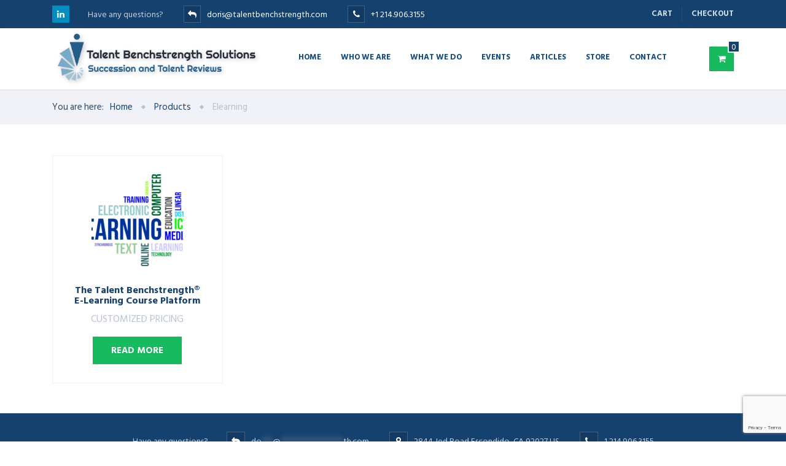

--- FILE ---
content_type: text/html; charset=UTF-8
request_url: https://talentbenchstrength.com/product-category/elearning/
body_size: 24567
content:
<!DOCTYPE html>
<html lang="en-US" itemscope itemtype="https://schema.org/WebSite" class="no-js">
	<head>
		<meta charset="UTF-8" />
		<meta content="width=device-width, initial-scale=1.0, minimum-scale=1.0, maximum-scale=1.0, user-scalable=no" name="viewport">

		<link rel="profile" href="http://gmpg.org/xfn/11" />
		<link rel="pingback" href="https://talentbenchstrength.com/xmlrpc.php" />

		<meta name='robots' content='index, follow, max-image-preview:large, max-snippet:-1, max-video-preview:-1' />

            <script data-no-defer="1" data-ezscrex="false" data-cfasync="false" data-pagespeed-no-defer data-cookieconsent="ignore">
                var ctPublicFunctions = {"_ajax_nonce":"29fec20edd","_rest_nonce":"f961065068","_ajax_url":"\/wp-admin\/admin-ajax.php","_rest_url":"https:\/\/talentbenchstrength.com\/wp-json\/","data__cookies_type":"none","data__ajax_type":"rest","data__bot_detector_enabled":"1","data__frontend_data_log_enabled":1,"cookiePrefix":"","wprocket_detected":false,"host_url":"talentbenchstrength.com","text__ee_click_to_select":"Click to select the whole data","text__ee_original_email":"The complete one is","text__ee_got_it":"Got it","text__ee_blocked":"Blocked","text__ee_cannot_connect":"Cannot connect","text__ee_cannot_decode":"Can not decode email. Unknown reason","text__ee_email_decoder":"CleanTalk email decoder","text__ee_wait_for_decoding":"The magic is on the way!","text__ee_decoding_process":"Please wait a few seconds while we decode the contact data."}
            </script>
        
            <script data-no-defer="1" data-ezscrex="false" data-cfasync="false" data-pagespeed-no-defer data-cookieconsent="ignore">
                var ctPublic = {"_ajax_nonce":"29fec20edd","settings__forms__check_internal":"0","settings__forms__check_external":"0","settings__forms__force_protection":"0","settings__forms__search_test":"1","settings__forms__wc_add_to_cart":"1","settings__data__bot_detector_enabled":"1","settings__sfw__anti_crawler":0,"blog_home":"https:\/\/talentbenchstrength.com\/","pixel__setting":"3","pixel__enabled":false,"pixel__url":null,"data__email_check_before_post":"1","data__email_check_exist_post":"1","data__cookies_type":"none","data__key_is_ok":true,"data__visible_fields_required":true,"wl_brandname":"Anti-Spam by CleanTalk","wl_brandname_short":"CleanTalk","ct_checkjs_key":1779464525,"emailEncoderPassKey":"6e4f132a6422e4f5b42c5c7b4e6c555b","bot_detector_forms_excluded":"W10=","advancedCacheExists":false,"varnishCacheExists":false,"wc_ajax_add_to_cart":true}
            </script>
        
	<!-- This site is optimized with the Yoast SEO plugin v26.6 - https://yoast.com/wordpress/plugins/seo/ -->
	<title>Elearning Archives - Doris Sims</title>
	<link rel="canonical" href="https://talentbenchstrength.com/product-category/elearning/" />
	<meta property="og:locale" content="en_US" />
	<meta property="og:type" content="article" />
	<meta property="og:title" content="Elearning Archives - Doris Sims" />
	<meta property="og:url" content="https://talentbenchstrength.com/product-category/elearning/" />
	<meta property="og:site_name" content="Doris Sims" />
	<meta name="twitter:card" content="summary_large_image" />
	<script type="application/ld+json" class="yoast-schema-graph">{"@context":"https://schema.org","@graph":[{"@type":"CollectionPage","@id":"https://talentbenchstrength.com/product-category/elearning/","url":"https://talentbenchstrength.com/product-category/elearning/","name":"Elearning Archives - Doris Sims","isPartOf":{"@id":"https://talentbenchstrength.com/#website"},"primaryImageOfPage":{"@id":"https://talentbenchstrength.com/product-category/elearning/#primaryimage"},"image":{"@id":"https://talentbenchstrength.com/product-category/elearning/#primaryimage"},"thumbnailUrl":"https://talentbenchstrength.com/wp-content/uploads/talent-benchstrength-elearning-platform.png","breadcrumb":{"@id":"https://talentbenchstrength.com/product-category/elearning/#breadcrumb"},"inLanguage":"en-US"},{"@type":"ImageObject","inLanguage":"en-US","@id":"https://talentbenchstrength.com/product-category/elearning/#primaryimage","url":"https://talentbenchstrength.com/wp-content/uploads/talent-benchstrength-elearning-platform.png","contentUrl":"https://talentbenchstrength.com/wp-content/uploads/talent-benchstrength-elearning-platform.png","width":2200,"height":1235},{"@type":"BreadcrumbList","@id":"https://talentbenchstrength.com/product-category/elearning/#breadcrumb","itemListElement":[{"@type":"ListItem","position":1,"name":"Home","item":"https://talentbenchstrength.com/"},{"@type":"ListItem","position":2,"name":"Elearning"}]},{"@type":"WebSite","@id":"https://talentbenchstrength.com/#website","url":"https://talentbenchstrength.com/","name":"Talent Bench Strength","description":"Talent Benchstrength Solutions","publisher":{"@id":"https://talentbenchstrength.com/#organization"},"potentialAction":[{"@type":"SearchAction","target":{"@type":"EntryPoint","urlTemplate":"https://talentbenchstrength.com/?s={search_term_string}"},"query-input":{"@type":"PropertyValueSpecification","valueRequired":true,"valueName":"search_term_string"}}],"inLanguage":"en-US"},{"@type":"Organization","@id":"https://talentbenchstrength.com/#organization","name":"Talent Bench Strength","url":"https://talentbenchstrength.com/","logo":{"@type":"ImageObject","inLanguage":"en-US","@id":"https://talentbenchstrength.com/#/schema/logo/image/","url":"https://talentbenchstrength.com/wp-content/uploads/talent-benchstrength-solutions-logo.png","contentUrl":"https://talentbenchstrength.com/wp-content/uploads/talent-benchstrength-solutions-logo.png","width":462,"height":134,"caption":"Talent Bench Strength"},"image":{"@id":"https://talentbenchstrength.com/#/schema/logo/image/"},"sameAs":["https://www.linkedin.com/groups/2073194/"]}]}</script>
	<!-- / Yoast SEO plugin. -->


<link rel='dns-prefetch' href='//fd.cleantalk.org' />
<link rel='dns-prefetch' href='//fonts.googleapis.com' />
<link rel="alternate" type="application/rss+xml" title="Doris Sims &raquo; Feed" href="https://talentbenchstrength.com/feed/" />
<link rel="alternate" type="application/rss+xml" title="Doris Sims &raquo; Comments Feed" href="https://talentbenchstrength.com/comments/feed/" />
<link rel="alternate" type="text/calendar" title="Doris Sims &raquo; iCal Feed" href="https://talentbenchstrength.com/events/?ical=1" />
<link rel="alternate" type="application/rss+xml" title="Doris Sims &raquo; Elearning Category Feed" href="https://talentbenchstrength.com/product-category/elearning/feed/" />
<style id='wp-img-auto-sizes-contain-inline-css' type='text/css'>
img:is([sizes=auto i],[sizes^="auto," i]){contain-intrinsic-size:3000px 1500px}
/*# sourceURL=wp-img-auto-sizes-contain-inline-css */
</style>
<link rel='stylesheet' id='wc-intuit-payments-checkout-block-css' href='https://talentbenchstrength.com/wp-content/plugins/woocommerce-gateway-intuit-qbms/assets/css/blocks/wc-intuit-payments-checkout-block.css?ver=3.3.1' type='text/css' media='all' />
<link rel='stylesheet' id='berocket_mm_quantity_style-css' href='https://talentbenchstrength.com/wp-content/plugins/minmax-quantity-for-woocommerce/css/shop.css?ver=1.3.8.3' type='text/css' media='all' />
<link rel='stylesheet' id='jquery.prettyphoto-css' href='https://talentbenchstrength.com/wp-content/plugins/wp-video-lightbox/css/prettyPhoto.css?ver=6.9' type='text/css' media='all' />
<link rel='stylesheet' id='video-lightbox-css' href='https://talentbenchstrength.com/wp-content/plugins/wp-video-lightbox/wp-video-lightbox.css?ver=6.9' type='text/css' media='all' />
<style id='wp-emoji-styles-inline-css' type='text/css'>

	img.wp-smiley, img.emoji {
		display: inline !important;
		border: none !important;
		box-shadow: none !important;
		height: 1em !important;
		width: 1em !important;
		margin: 0 0.07em !important;
		vertical-align: -0.1em !important;
		background: none !important;
		padding: 0 !important;
	}
/*# sourceURL=wp-emoji-styles-inline-css */
</style>
<link rel='stylesheet' id='wp-block-library-css' href='https://talentbenchstrength.com/wp-includes/css/dist/block-library/style.min.css?ver=6.9' type='text/css' media='all' />
<link rel='stylesheet' id='wc-blocks-style-css' href='https://talentbenchstrength.com/wp-content/plugins/woocommerce/assets/client/blocks/wc-blocks.css?ver=wc-10.4.3' type='text/css' media='all' />
<style id='global-styles-inline-css' type='text/css'>
:root{--wp--preset--aspect-ratio--square: 1;--wp--preset--aspect-ratio--4-3: 4/3;--wp--preset--aspect-ratio--3-4: 3/4;--wp--preset--aspect-ratio--3-2: 3/2;--wp--preset--aspect-ratio--2-3: 2/3;--wp--preset--aspect-ratio--16-9: 16/9;--wp--preset--aspect-ratio--9-16: 9/16;--wp--preset--color--black: #000000;--wp--preset--color--cyan-bluish-gray: #abb8c3;--wp--preset--color--white: #ffffff;--wp--preset--color--pale-pink: #f78da7;--wp--preset--color--vivid-red: #cf2e2e;--wp--preset--color--luminous-vivid-orange: #ff6900;--wp--preset--color--luminous-vivid-amber: #fcb900;--wp--preset--color--light-green-cyan: #7bdcb5;--wp--preset--color--vivid-green-cyan: #00d084;--wp--preset--color--pale-cyan-blue: #8ed1fc;--wp--preset--color--vivid-cyan-blue: #0693e3;--wp--preset--color--vivid-purple: #9b51e0;--wp--preset--gradient--vivid-cyan-blue-to-vivid-purple: linear-gradient(135deg,rgb(6,147,227) 0%,rgb(155,81,224) 100%);--wp--preset--gradient--light-green-cyan-to-vivid-green-cyan: linear-gradient(135deg,rgb(122,220,180) 0%,rgb(0,208,130) 100%);--wp--preset--gradient--luminous-vivid-amber-to-luminous-vivid-orange: linear-gradient(135deg,rgb(252,185,0) 0%,rgb(255,105,0) 100%);--wp--preset--gradient--luminous-vivid-orange-to-vivid-red: linear-gradient(135deg,rgb(255,105,0) 0%,rgb(207,46,46) 100%);--wp--preset--gradient--very-light-gray-to-cyan-bluish-gray: linear-gradient(135deg,rgb(238,238,238) 0%,rgb(169,184,195) 100%);--wp--preset--gradient--cool-to-warm-spectrum: linear-gradient(135deg,rgb(74,234,220) 0%,rgb(151,120,209) 20%,rgb(207,42,186) 40%,rgb(238,44,130) 60%,rgb(251,105,98) 80%,rgb(254,248,76) 100%);--wp--preset--gradient--blush-light-purple: linear-gradient(135deg,rgb(255,206,236) 0%,rgb(152,150,240) 100%);--wp--preset--gradient--blush-bordeaux: linear-gradient(135deg,rgb(254,205,165) 0%,rgb(254,45,45) 50%,rgb(107,0,62) 100%);--wp--preset--gradient--luminous-dusk: linear-gradient(135deg,rgb(255,203,112) 0%,rgb(199,81,192) 50%,rgb(65,88,208) 100%);--wp--preset--gradient--pale-ocean: linear-gradient(135deg,rgb(255,245,203) 0%,rgb(182,227,212) 50%,rgb(51,167,181) 100%);--wp--preset--gradient--electric-grass: linear-gradient(135deg,rgb(202,248,128) 0%,rgb(113,206,126) 100%);--wp--preset--gradient--midnight: linear-gradient(135deg,rgb(2,3,129) 0%,rgb(40,116,252) 100%);--wp--preset--font-size--small: 13px;--wp--preset--font-size--medium: 20px;--wp--preset--font-size--large: 36px;--wp--preset--font-size--x-large: 42px;--wp--preset--spacing--20: 0.44rem;--wp--preset--spacing--30: 0.67rem;--wp--preset--spacing--40: 1rem;--wp--preset--spacing--50: 1.5rem;--wp--preset--spacing--60: 2.25rem;--wp--preset--spacing--70: 3.38rem;--wp--preset--spacing--80: 5.06rem;--wp--preset--shadow--natural: 6px 6px 9px rgba(0, 0, 0, 0.2);--wp--preset--shadow--deep: 12px 12px 50px rgba(0, 0, 0, 0.4);--wp--preset--shadow--sharp: 6px 6px 0px rgba(0, 0, 0, 0.2);--wp--preset--shadow--outlined: 6px 6px 0px -3px rgb(255, 255, 255), 6px 6px rgb(0, 0, 0);--wp--preset--shadow--crisp: 6px 6px 0px rgb(0, 0, 0);}:where(.is-layout-flex){gap: 0.5em;}:where(.is-layout-grid){gap: 0.5em;}body .is-layout-flex{display: flex;}.is-layout-flex{flex-wrap: wrap;align-items: center;}.is-layout-flex > :is(*, div){margin: 0;}body .is-layout-grid{display: grid;}.is-layout-grid > :is(*, div){margin: 0;}:where(.wp-block-columns.is-layout-flex){gap: 2em;}:where(.wp-block-columns.is-layout-grid){gap: 2em;}:where(.wp-block-post-template.is-layout-flex){gap: 1.25em;}:where(.wp-block-post-template.is-layout-grid){gap: 1.25em;}.has-black-color{color: var(--wp--preset--color--black) !important;}.has-cyan-bluish-gray-color{color: var(--wp--preset--color--cyan-bluish-gray) !important;}.has-white-color{color: var(--wp--preset--color--white) !important;}.has-pale-pink-color{color: var(--wp--preset--color--pale-pink) !important;}.has-vivid-red-color{color: var(--wp--preset--color--vivid-red) !important;}.has-luminous-vivid-orange-color{color: var(--wp--preset--color--luminous-vivid-orange) !important;}.has-luminous-vivid-amber-color{color: var(--wp--preset--color--luminous-vivid-amber) !important;}.has-light-green-cyan-color{color: var(--wp--preset--color--light-green-cyan) !important;}.has-vivid-green-cyan-color{color: var(--wp--preset--color--vivid-green-cyan) !important;}.has-pale-cyan-blue-color{color: var(--wp--preset--color--pale-cyan-blue) !important;}.has-vivid-cyan-blue-color{color: var(--wp--preset--color--vivid-cyan-blue) !important;}.has-vivid-purple-color{color: var(--wp--preset--color--vivid-purple) !important;}.has-black-background-color{background-color: var(--wp--preset--color--black) !important;}.has-cyan-bluish-gray-background-color{background-color: var(--wp--preset--color--cyan-bluish-gray) !important;}.has-white-background-color{background-color: var(--wp--preset--color--white) !important;}.has-pale-pink-background-color{background-color: var(--wp--preset--color--pale-pink) !important;}.has-vivid-red-background-color{background-color: var(--wp--preset--color--vivid-red) !important;}.has-luminous-vivid-orange-background-color{background-color: var(--wp--preset--color--luminous-vivid-orange) !important;}.has-luminous-vivid-amber-background-color{background-color: var(--wp--preset--color--luminous-vivid-amber) !important;}.has-light-green-cyan-background-color{background-color: var(--wp--preset--color--light-green-cyan) !important;}.has-vivid-green-cyan-background-color{background-color: var(--wp--preset--color--vivid-green-cyan) !important;}.has-pale-cyan-blue-background-color{background-color: var(--wp--preset--color--pale-cyan-blue) !important;}.has-vivid-cyan-blue-background-color{background-color: var(--wp--preset--color--vivid-cyan-blue) !important;}.has-vivid-purple-background-color{background-color: var(--wp--preset--color--vivid-purple) !important;}.has-black-border-color{border-color: var(--wp--preset--color--black) !important;}.has-cyan-bluish-gray-border-color{border-color: var(--wp--preset--color--cyan-bluish-gray) !important;}.has-white-border-color{border-color: var(--wp--preset--color--white) !important;}.has-pale-pink-border-color{border-color: var(--wp--preset--color--pale-pink) !important;}.has-vivid-red-border-color{border-color: var(--wp--preset--color--vivid-red) !important;}.has-luminous-vivid-orange-border-color{border-color: var(--wp--preset--color--luminous-vivid-orange) !important;}.has-luminous-vivid-amber-border-color{border-color: var(--wp--preset--color--luminous-vivid-amber) !important;}.has-light-green-cyan-border-color{border-color: var(--wp--preset--color--light-green-cyan) !important;}.has-vivid-green-cyan-border-color{border-color: var(--wp--preset--color--vivid-green-cyan) !important;}.has-pale-cyan-blue-border-color{border-color: var(--wp--preset--color--pale-cyan-blue) !important;}.has-vivid-cyan-blue-border-color{border-color: var(--wp--preset--color--vivid-cyan-blue) !important;}.has-vivid-purple-border-color{border-color: var(--wp--preset--color--vivid-purple) !important;}.has-vivid-cyan-blue-to-vivid-purple-gradient-background{background: var(--wp--preset--gradient--vivid-cyan-blue-to-vivid-purple) !important;}.has-light-green-cyan-to-vivid-green-cyan-gradient-background{background: var(--wp--preset--gradient--light-green-cyan-to-vivid-green-cyan) !important;}.has-luminous-vivid-amber-to-luminous-vivid-orange-gradient-background{background: var(--wp--preset--gradient--luminous-vivid-amber-to-luminous-vivid-orange) !important;}.has-luminous-vivid-orange-to-vivid-red-gradient-background{background: var(--wp--preset--gradient--luminous-vivid-orange-to-vivid-red) !important;}.has-very-light-gray-to-cyan-bluish-gray-gradient-background{background: var(--wp--preset--gradient--very-light-gray-to-cyan-bluish-gray) !important;}.has-cool-to-warm-spectrum-gradient-background{background: var(--wp--preset--gradient--cool-to-warm-spectrum) !important;}.has-blush-light-purple-gradient-background{background: var(--wp--preset--gradient--blush-light-purple) !important;}.has-blush-bordeaux-gradient-background{background: var(--wp--preset--gradient--blush-bordeaux) !important;}.has-luminous-dusk-gradient-background{background: var(--wp--preset--gradient--luminous-dusk) !important;}.has-pale-ocean-gradient-background{background: var(--wp--preset--gradient--pale-ocean) !important;}.has-electric-grass-gradient-background{background: var(--wp--preset--gradient--electric-grass) !important;}.has-midnight-gradient-background{background: var(--wp--preset--gradient--midnight) !important;}.has-small-font-size{font-size: var(--wp--preset--font-size--small) !important;}.has-medium-font-size{font-size: var(--wp--preset--font-size--medium) !important;}.has-large-font-size{font-size: var(--wp--preset--font-size--large) !important;}.has-x-large-font-size{font-size: var(--wp--preset--font-size--x-large) !important;}
/*# sourceURL=global-styles-inline-css */
</style>

<style id='classic-theme-styles-inline-css' type='text/css'>
/*! This file is auto-generated */
.wp-block-button__link{color:#fff;background-color:#32373c;border-radius:9999px;box-shadow:none;text-decoration:none;padding:calc(.667em + 2px) calc(1.333em + 2px);font-size:1.125em}.wp-block-file__button{background:#32373c;color:#fff;text-decoration:none}
/*# sourceURL=/wp-includes/css/classic-themes.min.css */
</style>
<link rel='stylesheet' id='wp-components-css' href='https://talentbenchstrength.com/wp-includes/css/dist/components/style.min.css?ver=6.9' type='text/css' media='all' />
<link rel='stylesheet' id='wp-preferences-css' href='https://talentbenchstrength.com/wp-includes/css/dist/preferences/style.min.css?ver=6.9' type='text/css' media='all' />
<link rel='stylesheet' id='wp-block-editor-css' href='https://talentbenchstrength.com/wp-includes/css/dist/block-editor/style.min.css?ver=6.9' type='text/css' media='all' />
<link rel='stylesheet' id='popup-maker-block-library-style-css' href='https://talentbenchstrength.com/wp-content/plugins/popup-maker/dist/packages/block-library-style.css?ver=dbea705cfafe089d65f1' type='text/css' media='all' />
<link rel='stylesheet' id='cleantalk-public-css-css' href='https://talentbenchstrength.com/wp-content/plugins/cleantalk-spam-protect/css/cleantalk-public.min.css?ver=6.70.1_1766662122' type='text/css' media='all' />
<link rel='stylesheet' id='cleantalk-email-decoder-css-css' href='https://talentbenchstrength.com/wp-content/plugins/cleantalk-spam-protect/css/cleantalk-email-decoder.min.css?ver=6.70.1_1766662122' type='text/css' media='all' />
<link rel='stylesheet' id='contact-form-7-css' href='https://talentbenchstrength.com/wp-content/plugins/contact-form-7/includes/css/styles.css?ver=6.1.4' type='text/css' media='all' />
<link rel='stylesheet' id='hide-price-style-css' href='https://talentbenchstrength.com/wp-content/plugins/hide-product-price-guest-user-1.2.0/css/style.css?ver=6.9' type='text/css' media='all' />
<link rel='stylesheet' id='select-style-css' href='https://talentbenchstrength.com/wp-content/plugins/hide-product-price-guest-user-1.2.0/css/select2.css?ver=6.9' type='text/css' media='all' />
<link rel='stylesheet' id='daterange-style-css' href='https://talentbenchstrength.com/wp-content/plugins/hide-product-price-guest-user-1.2.0/css/daterangepicker.css?ver=6.9' type='text/css' media='all' />
<style id='woocommerce-inline-inline-css' type='text/css'>
.woocommerce form .form-row .required { visibility: hidden; }
/*# sourceURL=woocommerce-inline-inline-css */
</style>
<link rel='stylesheet' id='sv-wc-payment-gateway-payment-form-v5_12_0-css' href='https://talentbenchstrength.com/wp-content/plugins/woocommerce-gateway-intuit-qbms/vendor/skyverge/wc-plugin-framework/woocommerce/payment-gateway/assets/css/frontend/sv-wc-payment-gateway-payment-form.min.css?ver=5.12.0' type='text/css' media='all' />
<link rel='stylesheet' id='parent-style-css' href='https://talentbenchstrength.com/wp-content/themes/cosine/style.css?ver=6.9' type='text/css' media='all' />
<link rel='stylesheet' id='child-style-css' href='https://talentbenchstrength.com/wp-content/themes/cosine-child/style.css?ver=6.9' type='text/css' media='all' />
<link rel='stylesheet' id='theme-components-css' href='https://talentbenchstrength.com/wp-content/themes/cosine/assets/css/components.css?ver=6.9' type='text/css' media='all' />
<link rel='stylesheet' id='theme-base-css' href='https://talentbenchstrength.com/wp-content/themes/cosine/assets/css/style.css?ver=6.9' type='text/css' media='all' />
<link rel='stylesheet' id='theme-css' href='https://talentbenchstrength.com/wp-content/themes/cosine-child/style.css?ver=6.9' type='text/css' media='all' />
<style id='theme-inline-css' type='text/css'>
body {  color: #2f4862;  font-size: 15px;  font-family: Hind Siliguri;  font-weight: 0;  font-style: normal; } h1, h2, h3, h4, h5, h6 {  font-family: Hind Vadodara;  font-weight: 700;  font-style: normal; } h1 {  font-size: 48px; } h2 {  font-size: 36px; } h3 {  font-size: 30px; } h4 {  font-size: 24px; } h5 {  font-size: 18px; } h6 {  font-size: 14px; } #site-header #site-navigator .menu > li a {  color: #174c81;  font-size: 14px;  font-family: Hind Vadodara;  font-weight: 700;  font-style: normal; } #masthead .brand {  margin-top: 0px;  margin-bottom: 0px; } #masthead .brand .logo img {  height: 100px; } #headerbar {  background-color: ;  color: ; } body.layout-boxed {  background-color: #fff; } #site-content #page-header {  background-color: #d8e7ef;  background-image: url(https://talentbenchstrength.com/wp-content/uploads/2016/04/page-title-bg.png);  background-position: top left;  background-repeat: no-repeat;  background-attachment: scroll; } #site-content #page-header .title,      #site-content #page-header .subtitle {  color: #fff; } #site-content #page-callout {  background-color: ; } #site-content #page-callout .callout-content {  color: ; } #site-footer {  background-color: ;  color: ; } .wrapper,.page-fullwidth #page-body .wrapper .content-wrap .content .vc_row_wrap,.page-fullwidth #page-body #respond,.page-fullwidth #page-body .nocomments {  width: 1110px; } body.layout-boxed #site-wrapper,body.layout-boxed #site-wrapper #masthead-sticky,body.layout-boxed #site-wrapper #masthead.header-v7 {  width: 1210px; } .side-menu.layout-boxed #site-wrapper {  width: 1360px; }a,
a.link:hover,
.scheme,
#site-header #headerbar .top-navigator .menu li .sub-menu li a,
#site-wrapper .imagebox .box-content .box-button a:hover,
#site-wrapper .testimonial .testimonial-author .author-info a:hover,
#site-wrapper .vc_tta-tabs .vc_tta-tabs-container .vc_tta-tabs-list li.vc_active a,
.woocommerce .product .woocommerce-tabs .tabs li.active a,
input.white[type="submit"], button.white[type="submit"], .button.white,
.sidebar .widget.widget_nav_menu .menu > li.current-menu-item > a, 
.sidebar .widget.widget_nav_menu .menu > li.current_page_item > a,
.sidebar .widget.widget_nav_menu .menu > li.current-menu-item > a::before,
.sidebar .widget.widget_nav_menu .menu > li.current-page-item > a::before {
	color: #15416e;
}

textarea:focus, 
input[type="text"]:focus, 
input[type="password"]:focus, 
input[type="datetime"]:focus, 
input[type="datetime-local"]:focus, 
input[type="date"]:focus, 
input[type="month"]:focus, 
input[type="time"]:focus, 
input[type="week"]:focus, 
input[type="number"]:focus, 
input[type="email"]:focus, 
input[type="url"]:focus, 
input[type="search"]:focus, 
input[type="tel"]:focus, 
input[type="color"]:focus,
input.input-text:focus,
select:focus,
#site-wrapper .vc_tta-accordion .vc_tta-panel-heading .vc_tta-panel-title a i.vc_tta-controls-icon-plus::before,
#site-wrapper .vc_tta-accordion .vc_tta-panel-heading .vc_tta-panel-title a i.vc_tta-controls-icon-plus::after {
	border-color: #15416e;
}

input[type="submit"]:hover, 
button[type="submit"]:hover,
.button:hover,
input[type="submit"].scheme2, 
button[type="submit"].scheme2,
.button.scheme2,
.bg-scheme,
#headerbar,
#site-header #headerbar .top-navigator .menu li .sub-menu li:hover > a,
#site-header #headerbar .top-navigator .menu li .sub-menu li.current-menu-item > a,
#site-header #headerbar .top-navigator .menu li .sub-menu li.current-page-item > a,
#site-header #masthead #site-navigator .menu li .sub-menu li:hover > a,
#site-header #masthead #site-navigator .menu li .sub-menu > .current-menu-item > a, 
#site-header #masthead #site-navigator .menu li .sub-menu > .current-menu-ancestor > a,
#site-header #masthead #site-navigator .menu.menu-extra .shopping-cart > a .shopping-cart-items-count,
#site-wrapper .imagebox .box-header::after,
#site-wrapper .imagebox .box-content::after,
#site-wrapper .iconbox .box-header .box-icon i,
#site-wrapper .blog-shortcode.blog-grid .hentry .entry-cover .entry-time,
.blog .hentry .entry-content .readmore .more-link:hover,
#site-footer,
#site-wrapper .testimonial .testimonial-image::after,
.blog .hentry.sticky,
.single-post .hentry .entry-footer .entry-tags a,
a[rel="wp-video-lightbox"]::before,
#site-wrapper .owl-controls .owl-buttons > div:hover,
#site-wrapper .owl-controls .owl-pagination .owl-page span,
.widget.widget_tag_cloud .tagcloud a,
table thead,
table tfoot,
#site-wrapper .vc_tta-accordion .vc_tta-panel.vc_active .vc_tta-panel-heading .vc_tta-panel-title a,
#site-wrapper .vc_toggle .vc_toggle_title h4::after,
#site-wrapper .vc_tta-tabs .vc_tta-tabs-container .vc_tta-tabs-list,
.header-v4 #site-header #masthead #site-navigator,
.woocommerce .product .woocommerce-tabs .tabs,
.projects .projects-filter ul,
.projects.projects-grid .projects-items .hentry .project-wrap .project-thumbnail a,
.projects.projects-grid .projects-items .hentry .project-wrap .project-thumbnail .project-buttons a:hover,
.projects.projects-grid-alt .projects-items .hentry .project-wrap .project-thumbnail a,
.projects.projects-grid-alt .projects-items .hentry .project-wrap .project-thumbnail .project-buttons a:hover,
.projects.projects-justified .projects-items .hentry > a::after,
.sidebar .widget.widget_nav_menu ul,
.woocommerce .products li .add_to_cart_button, .woocommerce-page .products li .add_to_cart_button,
.widget.widget_product_tag_cloud .tagcloud a,
.widget_shopping_cart .buttons .button.checkout, .widget_shopping_cart_content .buttons .button.checkout,
.widget.widget_price_filter .price_slider_wrapper .ui-slider .ui-slider-range,
.navigation.post-navigation .nav-links li a::after,
.projects.projects-masonry .projects-items .hentry .project-wrap .project-info,
.goto-top a,
#site-wrapper .flexslider .flex-direction-nav li a:hover,
.history li h3,
#site-header #masthead #site-navigator-mobile.navigator-mobile .navigator-toggle  {
	background-color: #15416e;
}


a:hover,
a.link,
.scheme2,
#site-header #masthead #site-navigator .menu > .current-menu-item a, 
#site-header #masthead #site-navigator .menu > .current-menu-ancestor a,
#site-header #masthead #site-navigator .menu > li:hover > a,
#site-wrapper .iconbox .box-readmore a,
.blog .hentry .entry-header .entry-time, 
.single-post .hentry .entry-header .entry-time,
.blog .hentry .entry-header .entry-meta a:hover, .single-post .hentry .entry-header .entry-meta a:hover,
#site-wrapper .blog-shortcode.blog-grid .hentry .entry-footer .entry-meta a:hover,
#site-wrapper .testimonial .testimonial-author .author-info,
#site-wrapper .testimonial .testimonial-author .author-info a,
h1 i, h2 i, h3 i, h4 i, h5 i, h6 i,
.navigation.post-navigation .nav-links li a span,
.widget.widget_recent_comments ul li::after,
.header-v4 #site-header #masthead #site-brand .wrapper .header-widgets .widget .info-icon i,
.projects.projects-grid .projects-items .hentry .project-wrap .project-info .project-categories li a:hover,
.projects.projects-grid-alt .projects-items .hentry .project-wrap .project-info .project-categories li a:hover,
.woocommerce .star-rating, .woocommerce-page .star-rating,
.projects.projects-masonry .projects-items .hentry .project-wrap .project-info .project-title a:hover,
.projects.projects-justified .projects-items .hentry .project-info .project-title a:hover,
#site-wrapper .member .member-info .member-subtitle {
	color: #18ba60;
}

#site-header #masthead #site-navigator .menu > .current-menu-item a, 
#site-header #masthead #site-navigator .menu > .current-menu-ancestor a,
blockquote,
.woocommerce .onsale::after, .woocommerce-page .onsale::after,
.woocommerce .products li .product-inner:hover, .woocommerce-page .products li .product-inner:hover,
.project-single .project-content ul li::before,
ul.style1 li::before,
ul.style2 li::before,
.projects.projects-grid-alt .projects-items .hentry .project-wrap:hover {
	border-color: #18ba60;
}

input[type="submit"], 
button[type="submit"],
.button,
input[type="submit"].scheme2:hover, 
button[type="submit"].scheme2:hover,
.button.scheme2:hover,
.bg-scheme2,
#site-header #headerbar .top-navigator .menu li .sub-menu li a::before,
#site-header #masthead #site-navigator .menu li .sub-menu li a::before,
#site-header #masthead #site-navigator .menu.menu-extra .shopping-cart > a,
#site-wrapper .imagebox .box-header::before,
#site-wrapper .imagebox .box-content .box-button a,
#site-wrapper .iconbox .box-readmore a::before,
#site-wrapper .iconbox:hover .box-header .box-icon i,
#site-wrapper .blog-shortcode.blog-grid .hentry .entry-content-wrap::after,
#site-wrapper .blog-shortcode.blog-grid .hentry .entry-cover:hover .entry-time,
.blog .hentry .entry-content .readmore .more-link,
#site-footer #footer-widgets .widget.widget_nav_menu ul li::before,
.widget.widget_archive ul li::before,
.quick-form h1::after, 
.quick-form h2::after, 
.quick-form h3::after, 
.quick-form h4::after, 
.quick-form h5::after, 
.quick-form h6::after,
h1.style2::after, 
h2.style2::after, 
h3.style2::after, 
h4.style2::after, 
h5.style2::after, 
h6.style2::after,
.navigation .page-numbers.current,
.widget .widget-title::before,
.widget_block .wp-block-group__inner-container > h2:before,
.single-post .hentry .entry-footer .entry-tags a:hover,
.box .box-title::after,
#comments .comments-title::after, #comments #reply-title::after,
a[rel="wp-video-lightbox"]:hover::before,
#site-wrapper .owl-controls .owl-buttons > div,
#site-wrapper .owl-controls .owl-pagination .owl-page.active span,
.widget.widget_categories ul li a::before, 
.widget.widget_pages ul li a::before,
.widget.widget_meta ul li a::before,
.widget.widget_tag_cloud .tagcloud a:hover,
.widget.widget_calendar table tbody tr td#today,
#site-wrapper .vc_toggle.vc_toggle_active .vc_toggle_title h4::after,
#site-wrapper .vc_tta-tabs .vc_tta-tabs-container .vc_tta-tabs-list li a::before,
.header-v2 #site-header #masthead #site-navigator .menu > .current-menu-item > a, 
.header-v2 #site-header #masthead #site-navigator .menu > .current-menu-ancestor > a,
.header-v3 #site-header #masthead #site-navigator .menu > .current-menu-item > a, 
.header-v3 #site-header #masthead #site-navigator .menu > .current-menu-ancestor > a,
.header-v4 #site-header #masthead #site-navigator .menu > .current-menu-item > a::after, 
.header-v4 #site-header #masthead #site-navigator .menu > .current-menu-ancestor > a::after,
.woocommerce .product .woocommerce-tabs .tabs li a::before,
.projects .projects-filter ul li.active a::after,
.projects.projects-grid .projects-items .hentry .project-wrap .project-thumbnail .project-buttons a,
.projects.projects-grid-alt .projects-items .hentry .project-wrap .project-thumbnail .project-buttons a,
.sidebar .widget.widget_nav_menu .menu li .sub-menu li a::before,
.sidebar .widget.widget_nav_menu .menu > li.current-menu-item > a::after, 
.sidebar .widget.widget_nav_menu .menu > li.current_page_item > a::after,
.woocommerce .products li .wc-forward, .woocommerce-page .products li .wc-forward,
.woocommerce .onsale, .woocommerce-page .onsale,
.woocommerce .products li .add_to_cart_button:hover, .woocommerce-page .products li .add_to_cart_button:hover,
.woocommerce .woocommerce-pagination ul li .page-numbers.current, 
.woocommerce-page .woocommerce-pagination ul li .page-numbers.current,
.widget.widget_product_tag_cloud .tagcloud a:hover,
.widget.widget_product_categories ul li::before,
.widget_shopping_cart .buttons .button.checkout:hover, .widget_shopping_cart_content .buttons .button.checkout:hover,
.widget.widget_price_filter .price_slider_wrapper .ui-slider .ui-slider-handle,
.woocommerce .product .related h2::after, .woocommerce-page .product .related h2::after, 
.woocommerce .product .upsells h2::after, .woocommerce-page .product .upsells h2::after,
.projects-related .projects-related-title::after,
#site-header #headerbar .top-navigator .menu > li.current-menu-item > a::after, 
#site-header #headerbar .top-navigator .menu > li.current-page-item > a::after,
.project-single .project-content ul li::after,
ul.style1 li::after,
ul.style2 li::after,
.navigation.post-navigation .nav-links li a:hover::after,
.search #main-content .content-inner .search-results article .counter,
.goto-top a:hover,
#site-wrapper .counter .counter-image i,
#site-wrapper .flexslider .flex-direction-nav li a,
#site-wrapper .member .member-info .social-links a:hover,
.history li:hover h3,
.history li::after,
#site-wrapper .testimonial:not(.has-image) .testimonial-content::after,
#site-header #masthead #site-navigator-mobile.navigator-mobile.active .navigator-toggle {
	background-color: #18ba60;
}body.header-v4 #masthead #site-navigator {
  -webkit-backface-visibility: hidden !important;
  -moz-backface-visibility:    hidden !important;
  -ms-backface-visibility:     hidden !important;
  backface-visibility: hidden !important;
}
/*# sourceURL=theme-inline-css */
</style>
<link rel='stylesheet' id='theme-fonts-css' href='https://fonts.googleapis.com/css?family=Hind+Siliguri%3A300%2Cregular%2C500%2C600%2C700%7CHind+Vadodara%3A300%2Cregular%2C500%2C600%2C700%7CHind+Vadodara%3A300%2Cregular%2C500%2C600%2C700&#038;subset=latin&#038;ver=6.9' type='text/css' media='all' />
<link rel='stylesheet' id='fancybox-css' href='https://talentbenchstrength.com/wp-content/plugins/easy-fancybox/fancybox/1.5.4/jquery.fancybox.min.css?ver=6.9' type='text/css' media='screen' />
<link rel='stylesheet' id='js_composer_front-css' href='https://talentbenchstrength.com/wp-content/plugins/js_composer/assets/css/js_composer.min.css?ver=8.7.2' type='text/css' media='all' />
<link rel='stylesheet' id='popup-maker-site-css' href='//talentbenchstrength.com/wp-content/uploads/pum/pum-site-styles.css?generated=1756464122&#038;ver=1.21.5' type='text/css' media='all' />
<script type="text/javascript" src="https://talentbenchstrength.com/wp-includes/js/jquery/jquery.min.js?ver=3.7.1" id="jquery-core-js"></script>
<script type="text/javascript" src="https://talentbenchstrength.com/wp-includes/js/jquery/jquery-migrate.min.js?ver=3.4.1" id="jquery-migrate-js"></script>
<script type="text/javascript" src="https://talentbenchstrength.com/wp-content/plugins/wp-video-lightbox/js/jquery.prettyPhoto.js?ver=3.1.6" id="jquery.prettyphoto-js"></script>
<script type="text/javascript" id="video-lightbox-js-extra">
/* <![CDATA[ */
var vlpp_vars = {"prettyPhoto_rel":"wp-video-lightbox","animation_speed":"fast","slideshow":"5000","autoplay_slideshow":"false","opacity":"0.80","show_title":"true","allow_resize":"true","allow_expand":"true","default_width":"640","default_height":"480","counter_separator_label":"/","theme":"pp_default","horizontal_padding":"20","hideflash":"false","wmode":"opaque","autoplay":"false","modal":"false","deeplinking":"false","overlay_gallery":"true","overlay_gallery_max":"30","keyboard_shortcuts":"true","ie6_fallback":"true"};
//# sourceURL=video-lightbox-js-extra
/* ]]> */
</script>
<script type="text/javascript" src="https://talentbenchstrength.com/wp-content/plugins/wp-video-lightbox/js/video-lightbox.js?ver=3.1.6" id="video-lightbox-js"></script>
<script type="text/javascript" src="https://talentbenchstrength.com/wp-content/plugins/cleantalk-spam-protect/js/apbct-public-bundle.min.js?ver=6.70.1_1766662122" id="apbct-public-bundle.min-js-js"></script>
<script type="text/javascript" src="https://fd.cleantalk.org/ct-bot-detector-wrapper.js?ver=6.70.1" id="ct_bot_detector-js" defer="defer" data-wp-strategy="defer"></script>
<script type="text/javascript" id="hide-price-script-js-extra">
/* <![CDATA[ */
var price_form_ajax = {"ajaxurl":"https://talentbenchstrength.com/wp-admin/admin-ajax.php"};
//# sourceURL=hide-price-script-js-extra
/* ]]> */
</script>
<script type="text/javascript" src="https://talentbenchstrength.com/wp-content/plugins/hide-product-price-guest-user-1.2.0/js/script.js?ver=6.9" id="hide-price-script-js"></script>
<script type="text/javascript" src="https://talentbenchstrength.com/wp-content/plugins/hide-product-price-guest-user-1.2.0/js/jquery.js?ver=6.9" id="jquery-lib-js"></script>
<script type="text/javascript" src="https://talentbenchstrength.com/wp-content/plugins/hide-product-price-guest-user-1.2.0/js/select2.js?ver=6.9" id="select2-lib-js"></script>
<script type="text/javascript" src="https://talentbenchstrength.com/wp-content/plugins/hide-product-price-guest-user-1.2.0/js/moment.min.js?ver=6.9" id="daterange-lib-js"></script>
<script type="text/javascript" src="https://talentbenchstrength.com/wp-content/plugins/hide-product-price-guest-user-1.2.0/js/daterangepicker.min.js?ver=6.9" id="daterange-lib1-js"></script>
<script type="text/javascript" src="https://talentbenchstrength.com/wp-content/plugins/hide-product-price-guest-user-1.2.0/js/jquery-ui.js?ver=6.9" id="jquery-ui-scripts-js"></script>
<script type="text/javascript" src="https://talentbenchstrength.com/wp-content/plugins/hide-product-price-guest-user-1.2.0/js/jquery.popupoverlay.js?ver=6.9" id="popupoverlay-lib-js"></script>
<script type="text/javascript" src="https://talentbenchstrength.com/wp-content/plugins/hide-product-price-guest-user-1.2.0/js/form-builder.js?ver=6.9" id="builder-js"></script>
<script type="text/javascript" src="https://talentbenchstrength.com/wp-content/plugins/minmax-quantity-for-woocommerce/js/frontend.js?ver=6.9" id="berocket-front-cart-js-js"></script>
<script type="text/javascript" src="https://talentbenchstrength.com/wp-content/plugins/woocommerce/assets/js/jquery-blockui/jquery.blockUI.min.js?ver=2.7.0-wc.10.4.3" id="wc-jquery-blockui-js" data-wp-strategy="defer"></script>
<script type="text/javascript" id="wc-add-to-cart-js-extra">
/* <![CDATA[ */
var wc_add_to_cart_params = {"ajax_url":"/wp-admin/admin-ajax.php","wc_ajax_url":"/?wc-ajax=%%endpoint%%","i18n_view_cart":"View cart","cart_url":"https://talentbenchstrength.com/cart/","is_cart":"","cart_redirect_after_add":"no"};
//# sourceURL=wc-add-to-cart-js-extra
/* ]]> */
</script>
<script type="text/javascript" src="https://talentbenchstrength.com/wp-content/plugins/woocommerce/assets/js/frontend/add-to-cart.min.js?ver=10.4.3" id="wc-add-to-cart-js" data-wp-strategy="defer"></script>
<script type="text/javascript" src="https://talentbenchstrength.com/wp-content/plugins/woocommerce/assets/js/js-cookie/js.cookie.min.js?ver=2.1.4-wc.10.4.3" id="wc-js-cookie-js" defer="defer" data-wp-strategy="defer"></script>
<script type="text/javascript" id="woocommerce-js-extra">
/* <![CDATA[ */
var woocommerce_params = {"ajax_url":"/wp-admin/admin-ajax.php","wc_ajax_url":"/?wc-ajax=%%endpoint%%","i18n_password_show":"Show password","i18n_password_hide":"Hide password"};
//# sourceURL=woocommerce-js-extra
/* ]]> */
</script>
<script type="text/javascript" src="https://talentbenchstrength.com/wp-content/plugins/woocommerce/assets/js/frontend/woocommerce.min.js?ver=10.4.3" id="woocommerce-js" defer="defer" data-wp-strategy="defer"></script>
<script type="text/javascript" src="https://talentbenchstrength.com/wp-content/plugins/js_composer/assets/js/vendors/woocommerce-add-to-cart.js?ver=8.7.2" id="vc_woocommerce-add-to-cart-js-js"></script>
<script></script>
<!-- OG: 3.3.8 -->
<meta property="og:image" content="https://talentbenchstrength.com/wp-content/uploads/doris-logo-icon.jpg"><meta property="og:type" content="website"><meta property="og:locale" content="en_US"><meta property="og:site_name" content="Doris Sims"><meta property="og:url" content="https://talentbenchstrength.com/product-category/elearning/"><meta property="og:title" content="Elearning Archives - Doris Sims">

<meta property="twitter:partner" content="ogwp"><meta property="twitter:title" content="Elearning Archives - Doris Sims"><meta property="twitter:url" content="https://talentbenchstrength.com/product-category/elearning/">
<meta itemprop="image" content="https://talentbenchstrength.com/wp-content/uploads/doris-logo-icon.jpg"><meta itemprop="name" content="Elearning Archives - Doris Sims">
<!-- /OG -->

<link rel="https://api.w.org/" href="https://talentbenchstrength.com/wp-json/" /><link rel="alternate" title="JSON" type="application/json" href="https://talentbenchstrength.com/wp-json/wp/v2/product_cat/60" /><link rel="EditURI" type="application/rsd+xml" title="RSD" href="https://talentbenchstrength.com/xmlrpc.php?rsd" />
<!-- Google tag (gtag.js) -->
<script async src="https://www.googletagmanager.com/gtag/js?id=G-XCS48Z1LH8"></script>
<script>
window.dataLayer = window.dataLayer || [];
  function gtag(){dataLayer.push(arguments);}
gtag('js', new Date());

gtag('config', 'G-XCS48Z1LH8');
</script>
<style></style><script>
            WP_VIDEO_LIGHTBOX_VERSION="1.9.12";
            WP_VID_LIGHTBOX_URL="https://talentbenchstrength.com/wp-content/plugins/wp-video-lightbox";
                        function wpvl_paramReplace(name, string, value) {
                // Find the param with regex
                // Grab the first character in the returned string (should be ? or &)
                // Replace our href string with our new value, passing on the name and delimeter

                var re = new RegExp("[\?&]" + name + "=([^&#]*)");
                var matches = re.exec(string);
                var newString;

                if (matches === null) {
                    // if there are no params, append the parameter
                    newString = string + '?' + name + '=' + value;
                } else {
                    var delimeter = matches[0].charAt(0);
                    newString = string.replace(re, delimeter + name + "=" + value);
                }
                return newString;
            }
            </script><meta name="et-api-version" content="v1"><meta name="et-api-origin" content="https://talentbenchstrength.com"><link rel="https://theeventscalendar.com/" href="https://talentbenchstrength.com/wp-json/tribe/tickets/v1/" /><meta name="tec-api-version" content="v1"><meta name="tec-api-origin" content="https://talentbenchstrength.com"><link rel="alternate" href="https://talentbenchstrength.com/wp-json/tribe/events/v1/" />	<noscript><style>.woocommerce-product-gallery{ opacity: 1 !important; }</style></noscript>
	
<style type="text/css" id="breadcrumb-trail-css">.breadcrumbs .trail-browse,.breadcrumbs .trail-items,.breadcrumbs .trail-items li {display: inline-block;margin:0;padding: 0;border:none;background:transparent;text-indent: 0;}.breadcrumbs .trail-browse {font-size: inherit;font-style:inherit;font-weight: inherit;color: inherit;}.breadcrumbs .trail-items {list-style: none;}.trail-items li::after {content: "\002F";padding: 0 0.5em;}.trail-items li:last-of-type::after {display: none;}</style>
<meta name="generator" content="Powered by WPBakery Page Builder - drag and drop page builder for WordPress."/>
<script>
//load TrackerJS
!function(t,n,e,o,a){function d(t){var n=~~(Date.now()/3e5),o=document.createElement(e);o.async=!0,o.src=t+"?ts="+n;var a=document.getElementsByTagName(e)[0];a.parentNode.insertBefore(o,a)}t.MooTrackerObject=a,t[a]=t[a]||function(){return t[a].q?void t[a].q.push(arguments):void(t[a].q=[arguments])},window.attachEvent?window.attachEvent("onload",d.bind(this,o)):window.addEventListener("load",d.bind(this,o),!1)}(window,document,"script","//cdn.stat-track.com/statics/moosend-tracking.min.js","mootrack");
//tracker has to be initialized otherwise it will generate warnings and wont sendtracking events
mootrack('init', 'cc593770-4f8a-4860-956f-638f76d2398c');
</script><meta name="generator" content="Powered by Slider Revolution 6.7.40 - responsive, Mobile-Friendly Slider Plugin for WordPress with comfortable drag and drop interface." />
<link rel="icon" href="https://talentbenchstrength.com/wp-content/uploads/doris-logo-icon-50x50.jpg" sizes="32x32" />
<link rel="icon" href="https://talentbenchstrength.com/wp-content/uploads/doris-logo-icon.jpg" sizes="192x192" />
<link rel="apple-touch-icon" href="https://talentbenchstrength.com/wp-content/uploads/doris-logo-icon.jpg" />
<meta name="msapplication-TileImage" content="https://talentbenchstrength.com/wp-content/uploads/doris-logo-icon.jpg" />
<script>function setREVStartSize(e){
			//window.requestAnimationFrame(function() {
				window.RSIW = window.RSIW===undefined ? window.innerWidth : window.RSIW;
				window.RSIH = window.RSIH===undefined ? window.innerHeight : window.RSIH;
				try {
					var pw = document.getElementById(e.c).parentNode.offsetWidth,
						newh;
					pw = pw===0 || isNaN(pw) || (e.l=="fullwidth" || e.layout=="fullwidth") ? window.RSIW : pw;
					e.tabw = e.tabw===undefined ? 0 : parseInt(e.tabw);
					e.thumbw = e.thumbw===undefined ? 0 : parseInt(e.thumbw);
					e.tabh = e.tabh===undefined ? 0 : parseInt(e.tabh);
					e.thumbh = e.thumbh===undefined ? 0 : parseInt(e.thumbh);
					e.tabhide = e.tabhide===undefined ? 0 : parseInt(e.tabhide);
					e.thumbhide = e.thumbhide===undefined ? 0 : parseInt(e.thumbhide);
					e.mh = e.mh===undefined || e.mh=="" || e.mh==="auto" ? 0 : parseInt(e.mh,0);
					if(e.layout==="fullscreen" || e.l==="fullscreen")
						newh = Math.max(e.mh,window.RSIH);
					else{
						e.gw = Array.isArray(e.gw) ? e.gw : [e.gw];
						for (var i in e.rl) if (e.gw[i]===undefined || e.gw[i]===0) e.gw[i] = e.gw[i-1];
						e.gh = e.el===undefined || e.el==="" || (Array.isArray(e.el) && e.el.length==0)? e.gh : e.el;
						e.gh = Array.isArray(e.gh) ? e.gh : [e.gh];
						for (var i in e.rl) if (e.gh[i]===undefined || e.gh[i]===0) e.gh[i] = e.gh[i-1];
											
						var nl = new Array(e.rl.length),
							ix = 0,
							sl;
						e.tabw = e.tabhide>=pw ? 0 : e.tabw;
						e.thumbw = e.thumbhide>=pw ? 0 : e.thumbw;
						e.tabh = e.tabhide>=pw ? 0 : e.tabh;
						e.thumbh = e.thumbhide>=pw ? 0 : e.thumbh;
						for (var i in e.rl) nl[i] = e.rl[i]<window.RSIW ? 0 : e.rl[i];
						sl = nl[0];
						for (var i in nl) if (sl>nl[i] && nl[i]>0) { sl = nl[i]; ix=i;}
						var m = pw>(e.gw[ix]+e.tabw+e.thumbw) ? 1 : (pw-(e.tabw+e.thumbw)) / (e.gw[ix]);
						newh =  (e.gh[ix] * m) + (e.tabh + e.thumbh);
					}
					var el = document.getElementById(e.c);
					if (el!==null && el) el.style.height = newh+"px";
					el = document.getElementById(e.c+"_wrapper");
					if (el!==null && el) {
						el.style.height = newh+"px";
						el.style.display = "block";
					}
				} catch(e){
					console.log("Failure at Presize of Slider:" + e)
				}
			//});
		  };</script>
		<style type="text/css" id="wp-custom-css">
			/*events list*/
.tribe-events-page-title{margin:0}
.tribe-bar-disabled{display:none;}
.tribe-events-list-separator-month{margin:0;padding:0;}
.tribe-events-first{margin-top:5px;}
div.tribe-events-list-event-description.tribe-events-content.description.entry-summary img{max-height:50px;}
h2.tribe-events-list-separator-month{font-size:24px;}
.tribe-common-l-container.tribe-events-l-container {
    padding-top: 0px !important;
}
/*tickets showing as sold out on event list page though they are unlimited capacity tickets Mar 11, 2023*/
span.tribe-events-c-small-cta__sold-out.tribe-common-b3--bold {
    display: none !important;
}

/*event details page */
.tribe-events-schedule.tribe-clearfix h2{
	margin-top:0 !important;
}
.tribe-events-nav-next{
  white-space: nowrap;
  overflow: hidden;
	height:37px;
	text-overflow: " >>";
}
.tribe-common-b2 span{
	font-size: 18px;
}

button.tribe-tickets__item__quantity__add {
	height: 20px;
	width: 20px !important;
	padding-top: 0;
  line-height: 1px;
	color: black !important;
	}

.tribe-common .tribe-tickets__buy.tribe-common-c-btn:disabled {
    background-color: #EEEEEE !important;
    cursor: not-allowed;
}

.tribe-common .tribe-tickets__buy.tribe-common-c-btn {
    background-color: #15416e !important;
	border-radius: 0;
}

.tribe-common .tribe-tickets__buy.tribe-common-c-btn:hover {
    background-color: #18BA60 !important;
	border-radius: 0;
}

.tribe-common.tribe-tickets {
	max-width:100% !important;
}

.tribe-events-event-image > img {
	width: 1200px;
}

/*FM - Feb 10, 2023 - hiding available tickets text*/
.tribe-common-b3.tribe-tickets__item__extra__available {
    display: none;
}

/*checkout*/
.woocommerce .checkout, .woocommerce-page .checkout {
	padding-top: 70px;
    position: relative;
}
@media only screen and (min-width: 767px) {
.woocommerce #customer_details, .woocommerce-page #customer_details,
.woocommerce #order_review_heading, .woocommerce-page #order_review_heading,
.woocommerce #order_review, .woocommerce-page #order_review
{
	width: 45%;
}
}

.woocommerce .tribe-checkout-backlinks {
	/*position: absolute;*/
    top: 0;
    width: 100%;
    text-align: center;
	  margin-bottom: 10px;
}

.woocommerce .tribe-checkout-backlinks .tribe-checkout-backlink {
	display: inline-block;
    margin: 0 20px;
	
	color: #ffffff;
    background-image: none;
    height: 45px;
    line-height: 45px;
    padding: 0 30px;
    cursor: pointer;
    white-space: nowrap;
    border: none;
    font-weight: bold;
    text-shadow: 0 1px 2px rgba(0, 0, 0, 0.1);
    text-transform: uppercase;
    -webkit-border-radius: 0;
    -moz-border-radius: 0;
    -ms-border-radius: 0;
    -o-border-radius: 0;
    border-radius: 0;
	
	background-color: #18ba60;
}
@media only screen and (max-width: 500px) {
	.single-post.postid-15630 .entry-content img.alignright, .single-post.postid-15630 .entry-content img.alignleft{
		float: none !important;
		width: 100%;
    margin: 0px;
	}
}
@media only screen and (max-width: 768px) {
.woocommerce .tribe-checkout-backlinks .tribe-checkout-backlink {
    font-size: 12px;
    padding-right: 12px;
    padding-left: 12px;
    }
}



/*hide double price for private webinars*/
.woocommerce .products li.product-type-variable .product-info span.price {
    text-indent: -9999px;
    line-height: 0;
}

/* changed the style for the event subscription form */
.event-subscription-form input.wpcf7-form-control.wpcf7-text.wpcf7-validates-as-required {
	margin-bottom: 10px;
}

.event-subscription-form {
	padding: 20px 24px 20px 24px !important;
}

/*Text outline*/
.sky-with-whitestroke
{
    /*
     * color: #788eaf;
     * color: #3c5273;
     * color: #3a475a;
    */
	color: #6680a7;
		text-shadow:
    -1px -1px 0 #fff,
    1px -1px 0 #fff,
    -1px 1px 0 #fff,
    1px 1px 0 #fff;  
}
div.capbox {
		background: rgba(0,0,0,0.36);
	padding-left:15px !important;
	width:100%;
}
div.capboxinner {
	width:75%;
}
/*checkout qb credit cards*/
.woocommerce #order_review #payment .payment_methods li label img, .woocommerce-page #order_review #payment .payment_methods li label img {
    display: inline;
}

/*hide shop page sort*/
.woocommerce-result-count, .woocommerce-ordering { 
	display:none;
	}
/*hide price plugin popup form*/
.form_popup {
	width:60%;
}
/*product short description*/
.woocommerce-product-details__short-description{
	padding-top:30px;
	padding-bottom:30px;
}

/*make product titles one line*/
.woocommerce ul.products li.product h2 {
overflow: hidden;
	height:37px;
text-overflow: ellipsis;
/*white-space: nowrap;*/
}
/*span.price {
	display:none;
}
span.price:after{
	content: ' ';
}*/

/*shipping bullet alignment*/
tr.woocommerce-shipping-totals.shipping th {width:50% !important;}

#site-footer #footer-widgets .widget a {
	font-size: 18px !important;}

li.menu-item a{
	font-size:13px !important;
}
.green-dot-circle
{
	list-style-type: none !important;	
}

.green-dot-circle li::before {
		font-family: 'FontAwesome';
    content: "\f192";
    padding: 0 10px 0 0;
		color:green;
}

.tribe-events-button{display: none !important;}

.tribe-events-tickets .tribe-tickets-remaining {
    display: none !important;
}

.tribe-bar-filters{display:none !important;}

.event-pricing-btn a{
	font-size: 20px !important;
}
.event-pricing-text {
	height:222px;
	margin-bottom:15px  !important;
}
.event-pricing-img {
   height:100px;
}

/*linkedin-card*/

.linkedin-card {color:white;}

    .card {
    box-shadow: 0 4px 8px 0 rgba(0, 0, 0, 0.2);
    max-width: 300px;
    margin: auto;
    text-align: center;
  }

  .card-title {
    color: grey;
    font-size: 18px;
  }

  .card a {
    border: none;
    display: inline-block;
    padding: 8px;
    color: white;
    background-color: #005A87;
    text-align: center;
    cursor: pointer;
    width: 100%;
    font-size: 18px;
  }
  
  .card a {
    text-decoration: none;
    font-size: 22px;
    color: white;
  }

  .card a:hover {
    opacity: 0.7;
  }
  .card-description{text-align:left;padding-left:20px; padding-right:20px; }



.btn-pop {
  background: #6ed934;
  background-image: -webkit-linear-gradient(top, #6ed934, #1d610c);
  background-image: -moz-linear-gradient(top, #6ed934, #1d610c);
  background-image: -ms-linear-gradient(top, #6ed934, #1d610c);
  background-image: -o-linear-gradient(top, #6ed934, #1d610c);
  background-image: linear-gradient(to bottom, #6ed934, #1d610c);
  -webkit-border-radius: 7;
  -moz-border-radius: 7;
  border-radius: 7px;
  font-family: Arial;
  color: #ffffff;
  font-size: 20px;
  padding: 10px 20px 10px 20px;
  text-decoration: none;
}

.btn-pop:hover {
	color:white;
  background: #3cb0fd;
  background-image: -webkit-linear-gradient(top, #3cb0fd, #3498db);
  background-image: -moz-linear-gradient(top, #3cb0fd, #3498db);
  background-image: -ms-linear-gradient(top, #3cb0fd, #3498db);
  background-image: -o-linear-gradient(top, #3cb0fd, #3498db);
  background-image: linear-gradient(to bottom, #3cb0fd, #3498db);
  text-decoration: none;
}

/*logo visible in responsive view*/
@media (-webkit-min-device-pixel-ratio: 2), (min-resolution: 192dpi) {
    #site-header #masthead #site-brand #site-logo .logo a img.logo-standard {
        display: inline-block;
    }
}

.button:hover {
	color: #FFFFFF !important;
}

input.wpcf7-form-control.has-spinner.wpcf7-submit.button:hover {
    background-color: #18BA60;
    color: #000000 !important;
}
.p-text-18 {
    font-size: 18px;
    line-height: 38px;
    margin-bottom: 20px;
}
.vc_btn3-container.btn_schedule_meeting.vc_btn3-center.vc_do_btn a {
    background-color: #18ba60;
}

/* Contact form popup */
.event-subscription-form textarea.wpcf7-form-control.wpcf7-textarea.wpcf7-validates-as-required {
    margin-bottom: 10px;
}


.button.sm.border.popmake-15587.btn.btn-primary.pum-trigger:hover, .button.sm.border.event-popmake-15587.btn.btn-primary:hover{
	background-color:#fff !important;
	color:#15416E !important;
}
@media only screen and (min-width: 1024px) {
    .pum-container.pum-responsive.pum-responsive-medium {
        margin-left: -30%;
        width: 100%;
			 max-width:450px !important;
    }
}
	.pum-theme-1112 .pum-content + .pum-close, .pum-theme-default-theme .pum-content + .pum-close {
    right: 0px;
    bottom: auto;
    top: 0px;
    padding: 6px 10px;
    color: #ffffff;
    font-family: inherit;
    font-weight: 600;
    font-size: 20px;
    font-style: inherit;
    line-height: 20px;
    border: 1px none #ffffff;
    border-radius: 50%;
    background-color:rgb(24 186 96);
}
.pum-theme-1112, .pum-theme-default-theme {
    background-color: rgb(0 0 0 / 72%) !important;
}
.pum-theme-1112 .pum-container, .pum-theme-default-theme .pum-container {
    padding: 10px;
   background-color: rgb(249 249 249 / 2%);
}
.event-subscription-form input.wpcf7-form-control.wpcf7-text.wpcf7-validates-as-required, .event-subscription-form textarea.wpcf7-form-control.wpcf7-textarea.wpcf7-validates-as-required {
    width: 100%;
}		</style>
		<noscript><style> .wpb_animate_when_almost_visible { opacity: 1; }</style></noscript>	<link rel='stylesheet' id='rs-plugin-settings-css' href='//talentbenchstrength.com/wp-content/plugins/revslider/sr6/assets/css/rs6.css?ver=6.7.40' type='text/css' media='all' />
<style id='rs-plugin-settings-inline-css' type='text/css'>
#rs-demo-id {}
/*# sourceURL=rs-plugin-settings-inline-css */
</style>
</head>
	<body class="archive tax-product_cat term-elearning term-60 wp-theme-cosine wp-child-theme-cosine-child theme-cosine woocommerce woocommerce-page woocommerce-no-js tribe-no-js page-template-cosine-child tec-no-tickets-on-recurring tec-no-rsvp-on-recurring page-loading layout-wide no-sidebar has-topbar header-v1 pageheader-hidden wpb-js-composer js-comp-ver-8.7.2 vc_responsive tribe-theme-cosine" itemscope="itemscope" itemtype="http://schema.org/WebPage">
				
		
		<div id="site-wrapper">
			
<div id="site-header">
	<div id="headerbar">
	<div class="wrapper">
					
			<div class="social-links">
									<a href="http://www.linkedin.com/in/dorissims" target="_blank">
						<i class="fa fa-linkedin"></i>
					</a>
							</div>
			<!-- /.social-links -->

		
		<div class="custom-info">
			<span>Have any questions?</span> <i class="fa fa-reply"></i><a href="/contact/">doris@talentbenchstrength.com</a> <i class="fa fa-phone"></i><a href="tel:+12149063155">+1 214.906.3155</a>		</div>
		<!-- /.custom-info -->

		
			<nav class="top-navigator" itemscope="itemscope" itemtype="http://schema.org/SiteNavigationElement">
				
				<ul id="menu-top-menu" class="menu"><li id="menu-item-132" class="menu-item menu-item-type-post_type menu-item-object-page menu-item-132"><a href="https://talentbenchstrength.com/cart/">Cart</a></li>
<li id="menu-item-131" class="menu-item menu-item-type-post_type menu-item-object-page menu-item-131"><a href="https://talentbenchstrength.com/checkout/">Checkout</a></li>
</ul>
			</nav>
			<!-- /.top-navigator -->

			</div>
	<!-- /.wrapper -->
</div>
<!-- /#headerbar -->
	<div id="masthead" data-placeholder="#masthead-placeholder">
	<div class="wrapper">
		<div id="site-brand">
			<div id="site-logo" class="brand has-logo"><h1 class="logo" itemprop="headline"><a href="https://talentbenchstrength.com"><img class="logo-standard" src="https://talentbenchstrength.com/wp-content/uploads/talent-benchstrength-solutions-logo.png"  alt="Doris Sims"></a></h1></div>		</div>

		<nav id="site-navigator" class="navigator" itemscope="itemscope" itemtype="http://schema.org/SiteNavigationElement">					
			<ul id="menu-main-menu" class="menu"><li id="menu-item-24" class="menu-item menu-item-type-post_type menu-item-object-page menu-item-home menu-item-24"><a href="https://talentbenchstrength.com/">Home</a></li>
<li id="menu-item-23" class="menu-item menu-item-type-post_type menu-item-object-page menu-item-has-children menu-item-23"><a href="https://talentbenchstrength.com/who-we-are/">Who we are</a>
<ul class="sub-menu">
	<li id="menu-item-66" class="menu-item menu-item-type-post_type menu-item-object-page menu-item-66"><a href="https://talentbenchstrength.com/who-we-are/">Founder Doris Sims Spies</a></li>
	<li id="menu-item-14209" class="menu-item menu-item-type-post_type menu-item-object-page menu-item-14209"><a href="https://talentbenchstrength.com/who-we-are/our-team-of-experts/">Our Team of Experts</a></li>
	<li id="menu-item-65" class="menu-item menu-item-type-post_type menu-item-object-page menu-item-65"><a href="https://talentbenchstrength.com/who-we-are/testimonials/">Client Testimonials</a></li>
	<li id="menu-item-1675" class="menu-item menu-item-type-post_type menu-item-object-page menu-item-1675"><a href="https://talentbenchstrength.com/articles/">Articles</a></li>
</ul>
</li>
<li id="menu-item-22" class="menu-item menu-item-type-post_type menu-item-object-page menu-item-has-children menu-item-22"><a href="https://talentbenchstrength.com/what-we-do/">What we do</a>
<ul class="sub-menu">
	<li id="menu-item-1404" class="menu-item menu-item-type-custom menu-item-object-custom menu-item-1404"><a href="/events/">Public Seminars</a></li>
	<li id="menu-item-1679" class="menu-item menu-item-type-custom menu-item-object-custom menu-item-1679"><a href="/product-category/private-seminars/">Private Seminars</a></li>
	<li id="menu-item-1516" class="menu-item menu-item-type-custom menu-item-object-custom menu-item-1516"><a href="https://talentbenchstrength.com/product-category/consulting/">Consulting</a></li>
	<li id="menu-item-1520" class="menu-item menu-item-type-custom menu-item-object-custom menu-item-1520"><a href="https://talentbenchstrength.com/product-category/licensing/">Licensing</a></li>
	<li id="menu-item-1347" class="menu-item menu-item-type-post_type menu-item-object-page menu-item-1347"><a href="https://talentbenchstrength.com/what-we-do/speaker-topics/">Speaker Topics</a></li>
	<li id="menu-item-1521" class="menu-item menu-item-type-custom menu-item-object-custom menu-item-1521"><a href="/product-category/online-systems/">Online Systems</a></li>
	<li id="menu-item-1522" class="menu-item menu-item-type-custom menu-item-object-custom menu-item-1522"><a href="https://talentbenchstrength.com/product-category/webinar/">Webinars</a></li>
	<li id="menu-item-1523" class="menu-item menu-item-type-custom menu-item-object-custom menu-item-1523"><a href="/shop/">Training Tools</a></li>
</ul>
</li>
<li id="menu-item-1680" class="menu-item menu-item-type-custom menu-item-object-custom menu-item-1680"><a href="/events/">Events</a></li>
<li id="menu-item-1346" class="menu-item menu-item-type-post_type menu-item-object-page menu-item-1346"><a href="https://talentbenchstrength.com/articles/">Articles</a></li>
<li id="menu-item-1402" class="menu-item menu-item-type-post_type menu-item-object-page menu-item-has-children menu-item-1402"><a href="https://talentbenchstrength.com/shop/">Store</a>
<ul class="sub-menu">
	<li id="menu-item-1492" class="menu-item menu-item-type-custom menu-item-object-custom menu-item-1492"><a href="https://talentbenchstrength.com/product-category/books/">Books</a></li>
	<li id="menu-item-1524" class="menu-item menu-item-type-custom menu-item-object-custom menu-item-1524"><a target="_blank" href="https://www.amazon.com/Doris-Sims-Spies/e/B002RZFL6O/ref=ntt_dp_epwbk_0?pldnSite=1">Doris Books on Amazon</a></li>
	<li id="menu-item-1519" class="menu-item menu-item-type-custom menu-item-object-custom menu-item-1519"><a href="https://talentbenchstrength.com/product-category/games/">Games</a></li>
</ul>
</li>
<li id="menu-item-20" class="menu-item menu-item-type-post_type menu-item-object-page menu-item-20"><a href="https://talentbenchstrength.com/contact/">Contact</a></li>
</ul><ul class="menu menu-extra">
		
			<li class="shopping-cart">
			<a href="https://talentbenchstrength.com/cart/">
				<i class="fa fa-shopping-cart"></i>

									<span class="shopping-cart-items-count no-items"></span>
							</a>
			<div class="submenu">
				<div class="widget_shopping_cart_content">
					

	<p class="woocommerce-mini-cart__empty-message">No products in the cart.</p>


				</div>
			</div>
		</li>
	</ul>
		</nav>
	</div>

	<nav id="site-navigator-mobile" class="navigator-mobile" itemscope="itemscope" itemtype="http://schema.org/SiteNavigationElement">

	<a href="#" class="navigator-toggle">
		<i class="fa fa-bars"></i>
	</a>
	<!-- /.navigator-toggle -->
	
	<ul id="menu-main-menu-1" class="menu"><li class="menu-item menu-item-type-post_type menu-item-object-page menu-item-home menu-item-24"><a href="https://talentbenchstrength.com/">Home</a></li>
<li class="menu-item menu-item-type-post_type menu-item-object-page menu-item-has-children menu-item-23"><a href="https://talentbenchstrength.com/who-we-are/">Who we are</a>
<ul class="sub-menu">
	<li class="menu-item menu-item-type-post_type menu-item-object-page menu-item-66"><a href="https://talentbenchstrength.com/who-we-are/">Founder Doris Sims Spies</a></li>
	<li class="menu-item menu-item-type-post_type menu-item-object-page menu-item-14209"><a href="https://talentbenchstrength.com/who-we-are/our-team-of-experts/">Our Team of Experts</a></li>
	<li class="menu-item menu-item-type-post_type menu-item-object-page menu-item-65"><a href="https://talentbenchstrength.com/who-we-are/testimonials/">Client Testimonials</a></li>
	<li class="menu-item menu-item-type-post_type menu-item-object-page menu-item-1675"><a href="https://talentbenchstrength.com/articles/">Articles</a></li>
</ul>
</li>
<li class="menu-item menu-item-type-post_type menu-item-object-page menu-item-has-children menu-item-22"><a href="https://talentbenchstrength.com/what-we-do/">What we do</a>
<ul class="sub-menu">
	<li class="menu-item menu-item-type-custom menu-item-object-custom menu-item-1404"><a href="/events/">Public Seminars</a></li>
	<li class="menu-item menu-item-type-custom menu-item-object-custom menu-item-1679"><a href="/product-category/private-seminars/">Private Seminars</a></li>
	<li class="menu-item menu-item-type-custom menu-item-object-custom menu-item-1516"><a href="https://talentbenchstrength.com/product-category/consulting/">Consulting</a></li>
	<li class="menu-item menu-item-type-custom menu-item-object-custom menu-item-1520"><a href="https://talentbenchstrength.com/product-category/licensing/">Licensing</a></li>
	<li class="menu-item menu-item-type-post_type menu-item-object-page menu-item-1347"><a href="https://talentbenchstrength.com/what-we-do/speaker-topics/">Speaker Topics</a></li>
	<li class="menu-item menu-item-type-custom menu-item-object-custom menu-item-1521"><a href="/product-category/online-systems/">Online Systems</a></li>
	<li class="menu-item menu-item-type-custom menu-item-object-custom menu-item-1522"><a href="https://talentbenchstrength.com/product-category/webinar/">Webinars</a></li>
	<li class="menu-item menu-item-type-custom menu-item-object-custom menu-item-1523"><a href="/shop/">Training Tools</a></li>
</ul>
</li>
<li class="menu-item menu-item-type-custom menu-item-object-custom menu-item-1680"><a href="/events/">Events</a></li>
<li class="menu-item menu-item-type-post_type menu-item-object-page menu-item-1346"><a href="https://talentbenchstrength.com/articles/">Articles</a></li>
<li class="menu-item menu-item-type-post_type menu-item-object-page menu-item-has-children menu-item-1402"><a href="https://talentbenchstrength.com/shop/">Store</a>
<ul class="sub-menu">
	<li class="menu-item menu-item-type-custom menu-item-object-custom menu-item-1492"><a href="https://talentbenchstrength.com/product-category/books/">Books</a></li>
	<li class="menu-item menu-item-type-custom menu-item-object-custom menu-item-1524"><a target="_blank" href="https://www.amazon.com/Doris-Sims-Spies/e/B002RZFL6O/ref=ntt_dp_epwbk_0?pldnSite=1">Doris Books on Amazon</a></li>
	<li class="menu-item menu-item-type-custom menu-item-object-custom menu-item-1519"><a href="https://talentbenchstrength.com/product-category/games/">Games</a></li>
</ul>
</li>
<li class="menu-item menu-item-type-post_type menu-item-object-page menu-item-20"><a href="https://talentbenchstrength.com/contact/">Contact</a></li>
</ul>
</nav>
</div>
<div id="masthead-placeholder"></div></div>
<!-- /#site-header -->

						
			<div id="site-content">
								<div id="page-breadcrumbs">
	<div class="wrapper">
			
			<nav role="navigation" aria-label="Breadcrumbs" class="breadcrumb-trail breadcrumbs" itemprop="breadcrumb"><h2 class="trail-browse">You are here:</h2><ul class="trail-items" itemscope itemtype="http://schema.org/BreadcrumbList"><meta name="numberOfItems" content="3" /><meta name="itemListOrder" content="Ascending" /><li itemprop="itemListElement" itemscope itemtype="http://schema.org/ListItem" class="trail-item trail-begin"><a href="https://talentbenchstrength.com/" rel="home" itemprop="item"><span itemprop="name">Home</span></a><meta itemprop="position" content="1" /></li><li itemprop="itemListElement" itemscope itemtype="http://schema.org/ListItem" class="trail-item"><a href="https://talentbenchstrength.com/shop/" itemprop="item"><span itemprop="name">Products</span></a><meta itemprop="position" content="2" /></li><li itemprop="itemListElement" itemscope itemtype="http://schema.org/ListItem" class="trail-item trail-end"><span itemprop="item"><span itemprop="name">Elearning</span></span><meta itemprop="position" content="3" /></li></ul></nav>			
	</div>
</div>
				<!-- /#page-header -->
				
				
				<div id="page-body">
					<div class="wrapper">
						
						<div class="content-wrap">
													
							<main id="main-content" class="content" itemprop="mainContentOfPage">
								<div class="main-content-wrap">
									<div class="content-inner">
	
			
			
			
				<div class="woocommerce-notices-wrapper"></div><p class="woocommerce-result-count" role="alert" aria-relevant="all" >
	Showing the single result</p>
<form class="woocommerce-ordering" method="get">
		<select
		name="orderby"
		class="orderby"
					aria-label="Shop order"
			>
					<option value="menu_order"  selected='selected'>Default sorting</option>
					<option value="popularity" >Sort by popularity</option>
					<option value="date" >Sort by latest</option>
					<option value="price" >Sort by price: low to high</option>
					<option value="price-desc" >Sort by price: high to low</option>
			</select>
	<input type="hidden" name="paged" value="1" />
	</form>

				<ul class="products columns-4">

																					<li class="product type-product post-1146 status-publish first instock product_cat-elearning has-post-thumbnail virtual product-type-simple">
	<div class="product-thumbnail"><a href="https://talentbenchstrength.com/product/the-talent-benchstrength-e-learning-course-platform/" class="woocommerce-LoopProduct-link woocommerce-loop-product__link"><img width="150" height="150" src="https://talentbenchstrength.com/wp-content/uploads/talent-benchstrength-elearning-platform-150x150.png" class="attachment-woocommerce_thumbnail size-woocommerce_thumbnail" alt="The Talent Benchstrength® E-Learning Course Platform" decoding="async" srcset="https://talentbenchstrength.com/wp-content/uploads/talent-benchstrength-elearning-platform-150x150.png 150w, https://talentbenchstrength.com/wp-content/uploads/talent-benchstrength-elearning-platform-50x50.png 50w, https://talentbenchstrength.com/wp-content/uploads/talent-benchstrength-elearning-platform-100x100.png 100w" sizes="(max-width: 150px) 100vw, 150px" /></a></div><div class="product-info">
  			<div class="product-info-wrap"><a href='https://talentbenchstrength.com/product/the-talent-benchstrength-e-learning-course-platform/' title='The Talent Benchstrength® E-Learning Course Platform'><h2 class="woocommerce-loop-product__title">The Talent Benchstrength® E-Learning Course Platform</h2></a>
	<span class="price">CUSTOMIZED PRICING</span>
<a href='https://talentbenchstrength.com/product/the-talent-benchstrength-e-learning-course-platform/' class='button'>Read More</a></li>
									
				</ul>

				
				</div>								</div>
							</main>
							<!-- /#main-content -->
						
																				</div>
						<!-- /.content-wrap -->
						
											</div>
					<!-- /.wrapper -->
				</div>
				<!-- /#page-body -->

							</div>
			<!-- /#site-content -->
			
			

			<div id="site-footer">
	<div id="content-bottom-widgets">
	<div class="wrapper">
		<div class="row">
							<div class="columns columns-12">
					<div id="custom_html-8" class="widget_text widget widget_custom_html"><div class="textwidget custom-html-widget"><div class="custom-info" style="text-align:center;"><span>Have any questions?</span><span><i class="fa fa-reply"></i><span 
                data-original-string='y93Y+MbneiinbAMQeQipTg==f7acKzIFQeCZasCV+wHy/Wbr6NC/PZycc/fOIIFJxil5UU='
                class='apbct-email-encoder'
                title='This contact has been encoded by Anti-Spam by CleanTalk. Click to decode. To finish the decoding make sure that JavaScript is enabled in your browser.'>do<span class="apbct-blur">***</span>@<span class="apbct-blur">*****************</span>th.com</span></span> <span><i class="fa fa-map-marker"></i>2844 Jed Road
Escondido, CA 92027 US</span> <span><i class="fa fa-phone"></i>1 214.906.3155</span></div></div></div>				</div>
					</div>
		<!-- /.row -->
	</div>
	<!-- /.wrapper -->

</div>
<!-- /#page-footer -->

	<div id="footer-widgets">
	<div class="wrapper">
		<div class="row">
							<div class="columns columns-4">
					<div id="custom_html-4" class="widget_text widget widget_custom_html"><div class="textwidget custom-html-widget"><div class="card">  
  <img src="https://talentbenchstrength.com/wp-content/uploads/linkedin-e1557593854953.png" style="width:75%;margin-top:10px;"><h5 class="linkedin-card" style="margin-top:0px;">Succession Management Professionals</h5>
  <p class="card-description">
  Join our LinkedIn Group to share ideas with over 4,000 talent and succession management practitioners around the world!</p>
  <!--<img src="doris-logo-icon.png" style="width:25%">-->
 <p><a href="https://www.linkedin.com/groups/2073194/" target="_blank">Join</a></p>
</div></div></div>				</div>
							<div class="columns columns-4">
					<div id="nav_menu-2" class="widget widget_nav_menu"><div class="menu-footer-menu-container"><ul id="menu-footer-menu" class="menu"><li id="menu-item-53" class="menu-item menu-item-type-post_type menu-item-object-page menu-item-53"><a href="https://talentbenchstrength.com/who-we-are/">Who we are</a></li>
<li id="menu-item-52" class="menu-item menu-item-type-post_type menu-item-object-page menu-item-52"><a href="https://talentbenchstrength.com/what-we-do/">What We Do</a></li>
<li id="menu-item-1345" class="menu-item menu-item-type-post_type menu-item-object-page menu-item-1345"><a href="https://talentbenchstrength.com/what-we-do/speaker-topics/">Speaker Topics</a></li>
<li id="menu-item-59" class="menu-item menu-item-type-post_type menu-item-object-page menu-item-59"><a href="https://talentbenchstrength.com/who-we-are/testimonials/">Testimonials</a></li>
<li id="menu-item-50" class="menu-item menu-item-type-post_type menu-item-object-page menu-item-50"><a href="https://talentbenchstrength.com/shop/">Store</a></li>
<li id="menu-item-48" class="menu-item menu-item-type-post_type menu-item-object-page menu-item-48"><a href="https://talentbenchstrength.com/contact/">Contact</a></li>
<li id="menu-item-1344" class="menu-item menu-item-type-post_type menu-item-object-page menu-item-1344"><a href="https://talentbenchstrength.com/articles/">Articles</a></li>
<li id="menu-item-1403" class="menu-item menu-item-type-custom menu-item-object-custom menu-item-1403"><a href="/events/">Events</a></li>
<li id="menu-item-1515" class="menu-item menu-item-type-custom menu-item-object-custom menu-item-1515"><a target="_blank" href="https://www.amazon.com/Doris-Sims-Spies/e/B002RZFL6O/ref=ntt_dp_epwbk_0?pldnSite=1">Doris Books on Amazon</a></li>
</ul></div></div>				</div>
							<div class="columns columns-4">
					<div id="text-15" class="widget widget_text">			<div class="textwidget"><div style="text-align: center;">
<p><img loading="lazy" decoding="async" class="aligncenter size-full wp-image-542" src="/wp-content/uploads/hrci.png" alt="" width="150" height="150" /></p>
<p><img loading="lazy" decoding="async" class="aligncenter size-full wp-image-1252" src="/wp-content/uploads/shrm.png" alt="SHRM-CP | SHRM-SCP Provider" width="150" height="150" /></p>
</div>
</div>
		</div>				</div>
					</div>
		<!-- /.row -->

					<div class="goto-top"><a href="#top">Goto Top</a></div>
				
	</div>
	<!-- /.wrapper -->

</div>
<!-- /#page-footer -->

	<div id="footer-content">
		<div class="wrapper">
			<div class="social-links">
	<a href="http://www.linkedin.com/in/dorissims" target="_blank"><i class="fa fa-linkedin"></i></a></div>
			<div class="copyright">
	<div class="copyright-content">
		Copyright © 2024 Doris Sims Spies, All Rights Reserved. 	</div>
	<!-- /.copyright-content -->
</div>
<!-- /.copyright -->
		</div>
	</div>
	<!-- /.wrapper -->
</div>
<!-- /#site-footer -->
		</div>
		<!-- /#site-wrapper -->

						
		<script>
			window.RS_MODULES = window.RS_MODULES || {};
			window.RS_MODULES.modules = window.RS_MODULES.modules || {};
			window.RS_MODULES.waiting = window.RS_MODULES.waiting || [];
			window.RS_MODULES.defered = true;
			window.RS_MODULES.moduleWaiting = window.RS_MODULES.moduleWaiting || {};
			window.RS_MODULES.type = 'compiled';
		</script>
		<script type="speculationrules">
{"prefetch":[{"source":"document","where":{"and":[{"href_matches":"/*"},{"not":{"href_matches":["/wp-*.php","/wp-admin/*","/wp-content/uploads/*","/wp-content/*","/wp-content/plugins/*","/wp-content/themes/cosine-child/*","/wp-content/themes/cosine/*","/*\\?(.+)"]}},{"not":{"selector_matches":"a[rel~=\"nofollow\"]"}},{"not":{"selector_matches":".no-prefetch, .no-prefetch a"}}]},"eagerness":"conservative"}]}
</script>
		<script>
		( function ( body ) {
			'use strict';
			body.className = body.className.replace( /\btribe-no-js\b/, 'tribe-js' );
		} )( document.body );
		</script>
		<div 
	id="pum-15586" 
	role="dialog" 
	aria-modal="false"
	class="pum pum-overlay pum-theme-1112 pum-theme-default-theme popmake-overlay click_open" 
	data-popmake="{&quot;id&quot;:15586,&quot;slug&quot;:&quot;contact-us-home-page&quot;,&quot;theme_id&quot;:1112,&quot;cookies&quot;:[],&quot;triggers&quot;:[{&quot;type&quot;:&quot;click_open&quot;,&quot;settings&quot;:{&quot;extra_selectors&quot;:&quot;&quot;}}],&quot;mobile_disabled&quot;:null,&quot;tablet_disabled&quot;:null,&quot;meta&quot;:{&quot;display&quot;:{&quot;stackable&quot;:false,&quot;overlay_disabled&quot;:false,&quot;scrollable_content&quot;:false,&quot;disable_reposition&quot;:false,&quot;size&quot;:&quot;medium&quot;,&quot;responsive_min_width&quot;:&quot;0%&quot;,&quot;responsive_min_width_unit&quot;:false,&quot;responsive_max_width&quot;:&quot;100%&quot;,&quot;responsive_max_width_unit&quot;:false,&quot;custom_width&quot;:&quot;640px&quot;,&quot;custom_width_unit&quot;:false,&quot;custom_height&quot;:&quot;380px&quot;,&quot;custom_height_unit&quot;:false,&quot;custom_height_auto&quot;:false,&quot;location&quot;:&quot;center&quot;,&quot;position_from_trigger&quot;:false,&quot;position_top&quot;:&quot;100&quot;,&quot;position_left&quot;:&quot;0&quot;,&quot;position_bottom&quot;:&quot;0&quot;,&quot;position_right&quot;:&quot;0&quot;,&quot;position_fixed&quot;:false,&quot;animation_type&quot;:&quot;fade&quot;,&quot;animation_speed&quot;:&quot;350&quot;,&quot;animation_origin&quot;:&quot;center top&quot;,&quot;overlay_zindex&quot;:false,&quot;zindex&quot;:&quot;1999999999&quot;},&quot;close&quot;:{&quot;text&quot;:&quot;X&quot;,&quot;button_delay&quot;:&quot;0&quot;,&quot;overlay_click&quot;:false,&quot;esc_press&quot;:false,&quot;f4_press&quot;:false},&quot;click_open&quot;:[]}}">

	<div id="popmake-15586" class="pum-container popmake theme-1112 pum-responsive pum-responsive-medium responsive size-medium">

				
				
		
				<div class="pum-content popmake-content" tabindex="0">
			
<div class="wpcf7 no-js" id="wpcf7-f15582-o1" lang="en-US" dir="ltr" data-wpcf7-id="15582">
<div class="screen-reader-response"><p role="status" aria-live="polite" aria-atomic="true"></p> <ul></ul></div>
<form action="/product-category/elearning/#wpcf7-f15582-o1" method="post" class="wpcf7-form init" aria-label="Contact form" novalidate="novalidate" data-status="init">
<fieldset class="hidden-fields-container"><input type="hidden" name="_wpcf7" value="15582" /><input type="hidden" name="_wpcf7_version" value="6.1.4" /><input type="hidden" name="_wpcf7_locale" value="en_US" /><input type="hidden" name="_wpcf7_unit_tag" value="wpcf7-f15582-o1" /><input type="hidden" name="_wpcf7_container_post" value="0" /><input type="hidden" name="_wpcf7_posted_data_hash" value="" /><input type="hidden" name="_wpcf7dtx_version" value="5.0.3" /><input type="hidden" name="_wpcf7_recaptcha_response" value="" />
</fieldset>
<div class="event-subscription-form quick-form bg-scheme">
	<h4>Request Information
	</h4>
	<p><span class="wpcf7-form-control-wrap" data-name="subscriber-first-name"><input size="40" maxlength="400" class="wpcf7-form-control wpcf7-text wpcf7-validates-as-required" aria-required="true" aria-invalid="false" placeholder="Full Name" value="" type="text" name="subscriber-first-name" /></span><br />
<span class="wpcf7-form-control-wrap" data-name="subscriber-last-name"><input size="40" maxlength="400" class="wpcf7-form-control wpcf7-text wpcf7-validates-as-required" aria-required="true" aria-invalid="false" placeholder="Last Name" value="" type="text" name="subscriber-last-name" /></span><br />
<span class="wpcf7-form-control-wrap" data-name="subscriber-job-title"><input size="40" maxlength="400" class="wpcf7-form-control wpcf7-text wpcf7-validates-as-required" aria-required="true" aria-invalid="false" placeholder="Job Title" value="" type="text" name="subscriber-job-title" /></span><br />
<span class="wpcf7-form-control-wrap" data-name="subscriber-company-name"><input size="40" maxlength="400" class="wpcf7-form-control wpcf7-text wpcf7-validates-as-required" aria-required="true" aria-invalid="false" placeholder="Company Name" value="" type="text" name="subscriber-company-name" /></span><br />
<span class="wpcf7-form-control-wrap" data-name="email-address"><input size="40" maxlength="400" class="wpcf7-form-control wpcf7-email wpcf7-validates-as-required wpcf7-text wpcf7-validates-as-email" aria-required="true" aria-invalid="false" placeholder="Email Address" value="" type="email" name="email-address" /></span><br />
<span class="wpcf7-form-control-wrap" data-name="subscriber-comments"><textarea cols="40" rows="10" maxlength="2000" class="wpcf7-form-control wpcf7-textarea wpcf7-validates-as-required" aria-required="true" aria-invalid="false" placeholder="What Talent Review-Succession Events and/or Resources Do You Need" name="subscriber-comments"></textarea></span><br />
<input class="wpcf7-form-control wpcf7-submit has-spinner button" type="submit" value="Submit" />
	</p>
</div><input type="hidden" id="ct_checkjs_cf7_aab3238922bcc25a6f606eb525ffdc56" name="ct_checkjs_cf7" value="0" /><script >setTimeout(function(){var ct_input_name = "ct_checkjs_cf7_aab3238922bcc25a6f606eb525ffdc56";if (document.getElementById(ct_input_name) !== null) {var ct_input_value = document.getElementById(ct_input_name).value;document.getElementById(ct_input_name).value = document.getElementById(ct_input_name).value.replace(ct_input_value, '1779464525');}}, 1000);</script><input
                    class="apbct_special_field apbct_email_id__wp_contact_form_7"
                    name="apbct__email_id__wp_contact_form_7"
                    aria-label="apbct__label_id__wp_contact_form_7"
                    type="text" size="30" maxlength="200" autocomplete="off"
                    value=""
                /><input type='hidden' class='wpcf7-pum' value='{"closepopup":false,"closedelay":0,"openpopup":false,"openpopup_id":0}' /><div class="wpcf7-response-output" aria-hidden="true"></div>
</form>
</div>

		</div>

				
							<button type="button" class="pum-close popmake-close" aria-label="Close">
			X			</button>
		
	</div>

</div>
<div 
	id="pum-1180" 
	role="dialog" 
	aria-modal="false"
	aria-labelledby="pum_popup_title_1180"
	class="pum pum-overlay pum-theme-1112 pum-theme-default-theme popmake-overlay click_open" 
	data-popmake="{&quot;id&quot;:1180,&quot;slug&quot;:&quot;bullseye-demo-form&quot;,&quot;theme_id&quot;:1112,&quot;cookies&quot;:[{&quot;event&quot;:&quot;on_popup_close&quot;,&quot;settings&quot;:{&quot;name&quot;:&quot;pum-1180&quot;,&quot;time&quot;:&quot;1 month&quot;,&quot;session&quot;:true}}],&quot;triggers&quot;:[{&quot;type&quot;:&quot;click_open&quot;,&quot;settings&quot;:{&quot;cookie_name&quot;:&quot;&quot;,&quot;extra_selectors&quot;:&quot;&quot;}}],&quot;mobile_disabled&quot;:null,&quot;tablet_disabled&quot;:null,&quot;meta&quot;:{&quot;display&quot;:{&quot;stackable&quot;:false,&quot;overlay_disabled&quot;:false,&quot;scrollable_content&quot;:false,&quot;disable_reposition&quot;:false,&quot;size&quot;:&quot;medium&quot;,&quot;responsive_min_width&quot;:&quot;0%&quot;,&quot;responsive_min_width_unit&quot;:false,&quot;responsive_max_width&quot;:&quot;100%&quot;,&quot;responsive_max_width_unit&quot;:false,&quot;custom_width&quot;:&quot;640px&quot;,&quot;custom_width_unit&quot;:false,&quot;custom_height&quot;:&quot;380px&quot;,&quot;custom_height_unit&quot;:false,&quot;custom_height_auto&quot;:false,&quot;location&quot;:&quot;center top&quot;,&quot;position_from_trigger&quot;:false,&quot;position_top&quot;:&quot;100&quot;,&quot;position_left&quot;:&quot;0&quot;,&quot;position_bottom&quot;:&quot;0&quot;,&quot;position_right&quot;:&quot;0&quot;,&quot;position_fixed&quot;:false,&quot;animation_type&quot;:&quot;fade&quot;,&quot;animation_speed&quot;:&quot;350&quot;,&quot;animation_origin&quot;:&quot;center top&quot;,&quot;overlay_zindex&quot;:false,&quot;zindex&quot;:&quot;1999999999&quot;},&quot;close&quot;:{&quot;text&quot;:&quot;&quot;,&quot;button_delay&quot;:&quot;0&quot;,&quot;overlay_click&quot;:false,&quot;esc_press&quot;:false,&quot;f4_press&quot;:false},&quot;click_open&quot;:[]}}">

	<div id="popmake-1180" class="pum-container popmake theme-1112 pum-responsive pum-responsive-medium responsive size-medium">

				
							<div id="pum_popup_title_1180" class="pum-title popmake-title">
				REQUEST A DEMONSTRATION			</div>
		
		
				<div class="pum-content popmake-content" tabindex="0">
			
<div class="wpcf7 no-js" id="wpcf7-f1177-o2" lang="en-US" dir="ltr" data-wpcf7-id="1177">
<div class="screen-reader-response"><p role="status" aria-live="polite" aria-atomic="true"></p> <ul></ul></div>
<form action="/product-category/elearning/#wpcf7-f1177-o2" method="post" class="wpcf7-form init" aria-label="Contact form" novalidate="novalidate" data-status="init">
<fieldset class="hidden-fields-container"><input type="hidden" name="_wpcf7" value="1177" /><input type="hidden" name="_wpcf7_version" value="6.1.4" /><input type="hidden" name="_wpcf7_locale" value="en_US" /><input type="hidden" name="_wpcf7_unit_tag" value="wpcf7-f1177-o2" /><input type="hidden" name="_wpcf7_container_post" value="0" /><input type="hidden" name="_wpcf7_posted_data_hash" value="" /><input type="hidden" name="_wpcf7dtx_version" value="5.0.3" /><input type="hidden" name="_wpcf7_recaptcha_response" value="" />
</fieldset>
<h3>Request a Bullseye System Demonstration
</h3>
<p><label>First Name<span style="color:red;">*</span><br />
<span class="wpcf7-form-control-wrap" data-name="name-first"><input size="40" maxlength="400" class="wpcf7-form-control wpcf7-text wpcf7-validates-as-required" aria-required="true" aria-invalid="false" value="" type="text" name="name-first" /></span> </label><br />
<label>Last Name<span style="color:red;">*</span><br />
<span class="wpcf7-form-control-wrap" data-name="name-last"><input size="40" maxlength="400" class="wpcf7-form-control wpcf7-text wpcf7-validates-as-required" aria-required="true" aria-invalid="false" value="" type="text" name="name-last" /></span> </label><br />
<label>Job Title<span style="color:red;">*</span><br />
<span class="wpcf7-form-control-wrap" data-name="job-title"><input size="40" maxlength="400" class="wpcf7-form-control wpcf7-text wpcf7-validates-as-required" aria-required="true" aria-invalid="false" value="" type="text" name="job-title" /></span> </label><br />
<label>Company Name<span style="color:red;">*</span><br />
<span class="wpcf7-form-control-wrap" data-name="org-name"><input size="40" maxlength="400" class="wpcf7-form-control wpcf7-text wpcf7-validates-as-required" aria-required="true" aria-invalid="false" value="" type="text" name="org-name" /></span> </label><br />
<label>Email<span style="color:red;">*</span><br />
<span class="wpcf7-form-control-wrap" data-name="email"><input size="40" maxlength="400" class="wpcf7-form-control wpcf7-email wpcf7-validates-as-required wpcf7-text wpcf7-validates-as-email" aria-required="true" aria-invalid="false" value="" type="email" name="email" /></span> </label><br />
<label>Phone Number<span style="color:red;">*</span><br />
<span class="wpcf7-form-control-wrap" data-name="phone"><input size="40" maxlength="400" class="wpcf7-form-control wpcf7-tel wpcf7-validates-as-required wpcf7-text wpcf7-validates-as-tel" aria-required="true" aria-invalid="false" value="" type="tel" name="phone" /></span> </label><br />
<label>Address<span style="color:red;">*</span><br />
<span class="wpcf7-form-control-wrap" data-name="address"><textarea cols="40" rows="10" maxlength="2000" class="wpcf7-form-control wpcf7-textarea wpcf7-validates-as-required" aria-required="true" aria-invalid="false" placeholder="address, city, state, zip" name="address"></textarea></span> </label><br />
<label>What dates or timeframes would work for you to schedule a virtual system demonstration?<span style="color:red;">*</span><br />
<span class="wpcf7-form-control-wrap" data-name="demo-dates"><textarea cols="40" rows="10" maxlength="2000" class="wpcf7-form-control wpcf7-textarea wpcf7-validates-as-required" aria-required="true" aria-invalid="false" name="demo-dates"></textarea></span> </label><br />
<label>Do you have any questions or system needs that you want to have addressed during the webinar?<span style="color:red;"></span><br />
<span class="wpcf7-form-control-wrap" data-name="demo-questions"><textarea cols="40" rows="10" maxlength="2000" class="wpcf7-form-control wpcf7-textarea" aria-invalid="false" name="demo-questions"></textarea></span> </label>
</p>
<p><input class="wpcf7-form-control wpcf7-submit has-spinner" type="submit" value="Send" />
</p><input type="hidden" id="ct_checkjs_cf7_274ad4786c3abca69fa097b85867d9a4" name="ct_checkjs_cf7" value="0" /><script >setTimeout(function(){var ct_input_name = "ct_checkjs_cf7_274ad4786c3abca69fa097b85867d9a4";if (document.getElementById(ct_input_name) !== null) {var ct_input_value = document.getElementById(ct_input_name).value;document.getElementById(ct_input_name).value = document.getElementById(ct_input_name).value.replace(ct_input_value, '1779464525');}}, 1000);</script><input
                    class="apbct_special_field apbct_email_id__wp_contact_form_7"
                    name="apbct__email_id__wp_contact_form_7"
                    aria-label="apbct__label_id__wp_contact_form_7"
                    type="text" size="30" maxlength="200" autocomplete="off"
                    value=""
                /><input type='hidden' class='wpcf7-pum' value='{"closepopup":false,"closedelay":0,"openpopup":false,"openpopup_id":0}' /><div class="wpcf7-response-output" aria-hidden="true"></div>
</form>
</div>

		</div>

				
							<button type="button" class="pum-close popmake-close" aria-label="Close">
			CLOSE			</button>
		
	</div>

</div>
<script type="text/javascript">jQuery(function($){		function load_intuit_payments_credit_card_payment_form_handler() {
			window.wc_intuit_payments_credit_card_payment_form_handler = new WC_Intuit_Payments_Payment_Form_Handler( {"plugin_id":"intuit_payments","id":"intuit_payments_credit_card","id_dasherized":"intuit-payments-credit-card","type":"credit-card","csc_required":true,"csc_required_for_tokens":true,"enabled_card_types":["visa","mastercard","amex","discover","dinersclub","jcb"]} );window.jQuery( document.body ).trigger( "update_checkout" );		}

		try {

			if ( 'undefined' !== typeof WC_Intuit_Payments_Payment_Form_Handler ) {
				load_intuit_payments_credit_card_payment_form_handler();
			} else {
				window.jQuery( document.body ).on( 'wc_intuit_payments_payment_form_handler_loaded', load_intuit_payments_credit_card_payment_form_handler );
			}

		} catch ( err ) {

			
		var errorName    = '',
		    errorMessage = '';

		if ( 'undefined' === typeof err || 0 === err.length || ! err ) {
			errorName    = 'A script error has occurred.';
			errorMessage = 'The script WC_Intuit_Payments_Payment_Form_Handler could not be loaded.';
		} else {
			errorName    = 'undefined' !== typeof err.name    ? err.name    : '';
			errorMessage = 'undefined' !== typeof err.message ? err.message : '';
		}

		
		jQuery.post( 'https://talentbenchstrength.com/wp-admin/admin-ajax.php', {
			action:   'wc_intuit_payments_credit_card_payment_form_log_script_event',
			security: 'a4962e1793',
			name:     errorName,
			message:  errorMessage,
		} );

				}
		});</script><script type="text/javascript">jQuery(function($){		function load_intuit_payments_echeck_payment_form_handler() {
			window.wc_intuit_payments_echeck_payment_form_handler = new WC_Intuit_Payments_Payment_Form_Handler( {"plugin_id":"intuit_payments","id":"intuit_payments_echeck","id_dasherized":"intuit-payments-echeck","type":"echeck","csc_required":false,"csc_required_for_tokens":false} );window.jQuery( document.body ).trigger( "update_checkout" );		}

		try {

			if ( 'undefined' !== typeof WC_Intuit_Payments_Payment_Form_Handler ) {
				load_intuit_payments_echeck_payment_form_handler();
			} else {
				window.jQuery( document.body ).on( 'wc_intuit_payments_payment_form_handler_loaded', load_intuit_payments_echeck_payment_form_handler );
			}

		} catch ( err ) {

			
		var errorName    = '',
		    errorMessage = '';

		if ( 'undefined' === typeof err || 0 === err.length || ! err ) {
			errorName    = 'A script error has occurred.';
			errorMessage = 'The script WC_Intuit_Payments_Payment_Form_Handler could not be loaded.';
		} else {
			errorName    = 'undefined' !== typeof err.name    ? err.name    : '';
			errorMessage = 'undefined' !== typeof err.message ? err.message : '';
		}

		
		jQuery.post( 'https://talentbenchstrength.com/wp-admin/admin-ajax.php', {
			action:   'wc_intuit_payments_echeck_payment_form_log_script_event',
			security: '9d15d37d9a',
			name:     errorName,
			message:  errorMessage,
		} );

				}
		});</script><script id="shopping-cart-items-updater" type="text/javascript"></script><script> /* <![CDATA[ */var tribe_l10n_datatables = {"aria":{"sort_ascending":": activate to sort column ascending","sort_descending":": activate to sort column descending"},"length_menu":"Show _MENU_ entries","empty_table":"No data available in table","info":"Showing _START_ to _END_ of _TOTAL_ entries","info_empty":"Showing 0 to 0 of 0 entries","info_filtered":"(filtered from _MAX_ total entries)","zero_records":"No matching records found","search":"Search:","all_selected_text":"All items on this page were selected. ","select_all_link":"Select all pages","clear_selection":"Clear Selection.","pagination":{"all":"All","next":"Next","previous":"Previous"},"select":{"rows":{"0":"","_":": Selected %d rows","1":": Selected 1 row"}},"datepicker":{"dayNames":["Sunday","Monday","Tuesday","Wednesday","Thursday","Friday","Saturday"],"dayNamesShort":["Sun","Mon","Tue","Wed","Thu","Fri","Sat"],"dayNamesMin":["S","M","T","W","T","F","S"],"monthNames":["January","February","March","April","May","June","July","August","September","October","November","December"],"monthNamesShort":["January","February","March","April","May","June","July","August","September","October","November","December"],"monthNamesMin":["Jan","Feb","Mar","Apr","May","Jun","Jul","Aug","Sep","Oct","Nov","Dec"],"nextText":"Next","prevText":"Prev","currentText":"Today","closeText":"Done","today":"Today","clear":"Clear"},"registration_prompt":"There is unsaved attendee information. Are you sure you want to continue?"};/* ]]> */ </script>	<script type='text/javascript'>
		(function () {
			var c = document.body.className;
			c = c.replace(/woocommerce-no-js/, 'woocommerce-js');
			document.body.className = c;
		})();
	</script>
	<script type="text/javascript" src="https://talentbenchstrength.com/wp-content/plugins/event-tickets/common/build/js/user-agent.js?ver=da75d0bdea6dde3898df" id="tec-user-agent-js"></script>
<script type="text/javascript" src="https://talentbenchstrength.com/wp-includes/js/dist/hooks.min.js?ver=dd5603f07f9220ed27f1" id="wp-hooks-js"></script>
<script type="text/javascript" src="https://talentbenchstrength.com/wp-includes/js/dist/i18n.min.js?ver=c26c3dc7bed366793375" id="wp-i18n-js"></script>
<script type="text/javascript" id="wp-i18n-js-after">
/* <![CDATA[ */
wp.i18n.setLocaleData( { 'text direction\u0004ltr': [ 'ltr' ] } );
//# sourceURL=wp-i18n-js-after
/* ]]> */
</script>
<script type="text/javascript" src="https://talentbenchstrength.com/wp-content/plugins/contact-form-7/includes/swv/js/index.js?ver=6.1.4" id="swv-js"></script>
<script type="text/javascript" id="contact-form-7-js-before">
/* <![CDATA[ */
var wpcf7 = {
    "api": {
        "root": "https:\/\/talentbenchstrength.com\/wp-json\/",
        "namespace": "contact-form-7\/v1"
    }
};
var wpcf7 = {
    "api": {
        "root": "https:\/\/talentbenchstrength.com\/wp-json\/",
        "namespace": "contact-form-7\/v1"
    }
};
var wpcf7 = {
    "api": {
        "root": "https:\/\/talentbenchstrength.com\/wp-json\/",
        "namespace": "contact-form-7\/v1"
    }
};
//# sourceURL=contact-form-7-js-before
/* ]]> */
</script>
<script type="text/javascript" src="https://talentbenchstrength.com/wp-content/plugins/contact-form-7/includes/js/index.js?ver=6.1.4" id="contact-form-7-js"></script>
<script type="text/javascript" src="//talentbenchstrength.com/wp-content/plugins/revslider/sr6/assets/js/rbtools.min.js?ver=6.7.40" defer async id="tp-tools-js"></script>
<script type="text/javascript" src="//talentbenchstrength.com/wp-content/plugins/revslider/sr6/assets/js/rs6.min.js?ver=6.7.40" defer async id="revmin-js"></script>
<script type="text/javascript" src="https://talentbenchstrength.com/wp-content/plugins/woocommerce/assets/js/jquery-payment/jquery.payment.min.js?ver=3.0.0-wc.10.4.3" id="wc-jquery-payment-js" data-wp-strategy="defer"></script>
<script type="text/javascript" id="sv-wc-payment-gateway-payment-form-v5_12_0-js-extra">
/* <![CDATA[ */
var sv_wc_payment_gateway_payment_form_params = {"card_number_missing":"Card number is missing","card_number_invalid":"Card number is invalid","card_number_digits_invalid":"Card number is invalid (only digits allowed)","card_number_length_invalid":"Card number is invalid (wrong length)","card_type_invalid":"Card is invalid","card_type_invalid_specific_type":"{card_type} card is invalid","cvv_missing":"Card security code is missing","cvv_digits_invalid":"Card security code is invalid (only digits are allowed)","cvv_length_invalid":"Card security code is invalid (must be 3 or 4 digits)","card_exp_date_invalid":"Card expiration date is invalid","check_number_digits_invalid":"Check Number is invalid (only digits are allowed)","check_number_missing":"Check Number is missing","drivers_license_state_missing":"Driver's license state is missing","drivers_license_number_missing":"Driver's license number is missing","drivers_license_number_invalid":"Driver's license number is invalid","account_number_missing":"Account Number is missing","account_number_invalid":"Account Number is invalid (only digits are allowed)","account_number_length_invalid":"Account Number is invalid (must be between 5 and 17 digits)","routing_number_missing":"Routing Number is missing","routing_number_digits_invalid":"Routing Number is invalid (only digits are allowed)","routing_number_length_invalid":"Routing Number is invalid (must be 9 digits)"};
//# sourceURL=sv-wc-payment-gateway-payment-form-v5_12_0-js-extra
/* ]]> */
</script>
<script type="text/javascript" src="https://talentbenchstrength.com/wp-content/plugins/woocommerce-gateway-intuit-qbms/vendor/skyverge/wc-plugin-framework/woocommerce/payment-gateway/assets/dist/frontend/sv-wc-payment-gateway-payment-form.js?ver=5.12.0" id="sv-wc-payment-gateway-payment-form-v5_12_0-js"></script>
<script type="text/javascript" id="wc-intuit-payments-js-extra">
/* <![CDATA[ */
var wc_intuit_payments_params = {"api_url":"https://api.intuit.com/quickbooks/v4/payments/tokens","ajax_log":"","ajax_log_nonce":"0d217ec4c6","ajax_url":"https://talentbenchstrength.com/wp-admin/admin-ajax.php","id_dasherized":"intuit-payments-credit-card","generic_error":"An error occurred, please try again or try an alternate form of payment"};
//# sourceURL=wc-intuit-payments-js-extra
/* ]]> */
</script>
<script type="text/javascript" src="https://talentbenchstrength.com/wp-content/plugins/woocommerce-gateway-intuit-qbms/assets/js/frontend/wc-intuit-payments.min.js?ver=3.3.1" id="wc-intuit-payments-js"></script>
<script type="text/javascript" src="https://talentbenchstrength.com/wp-content/themes/cosine-child/js/scripts.js?ver=1.0.0" id="child-script-js"></script>
<script type="text/javascript" src="https://talentbenchstrength.com/wp-content/themes/cosine/assets/js/components.js?ver=6.9" id="theme-3rd-js"></script>
<script type="text/javascript" id="theme-js-extra">
/* <![CDATA[ */
var _themeConfig = {"stickyHeader":"1","responsiveMenu":"1","blogLayout":null,"pagingStyle":"numeric","pagingContainer":"#main-content \u003E .main-content-wrap \u003E .content-inner","pagingNavigator":".navigation.paging-navigation.loadmore"};
//# sourceURL=theme-js-extra
/* ]]> */
</script>
<script type="text/javascript" src="https://talentbenchstrength.com/wp-content/themes/cosine/assets/js/theme.js?ver=6.9" id="theme-js"></script>
<script type="text/javascript" src="https://talentbenchstrength.com/wp-content/plugins/easy-fancybox/vendor/purify.min.js?ver=6.9" id="fancybox-purify-js"></script>
<script type="text/javascript" id="jquery-fancybox-js-extra">
/* <![CDATA[ */
var efb_i18n = {"close":"Close","next":"Next","prev":"Previous","startSlideshow":"Start slideshow","toggleSize":"Toggle size"};
//# sourceURL=jquery-fancybox-js-extra
/* ]]> */
</script>
<script type="text/javascript" src="https://talentbenchstrength.com/wp-content/plugins/easy-fancybox/fancybox/1.5.4/jquery.fancybox.min.js?ver=6.9" id="jquery-fancybox-js"></script>
<script type="text/javascript" id="jquery-fancybox-js-after">
/* <![CDATA[ */
var fb_timeout, fb_opts={'autoScale':true,'showCloseButton':true,'margin':20,'pixelRatio':'false','centerOnScroll':false,'enableEscapeButton':true,'overlayShow':true,'hideOnOverlayClick':true,'minVpHeight':320,'disableCoreLightbox':'true','enableBlockControls':'true','fancybox_openBlockControls':'true' };
if(typeof easy_fancybox_handler==='undefined'){
var easy_fancybox_handler=function(){
jQuery([".nolightbox","a.wp-block-file__button","a.pin-it-button","a[href*='pinterest.com\/pin\/create']","a[href*='facebook.com\/share']","a[href*='twitter.com\/share']"].join(',')).addClass('nofancybox');
jQuery('a.fancybox-close').on('click',function(e){e.preventDefault();jQuery.fancybox.close()});
/* Inline */
jQuery('a.fancybox-inline,area.fancybox-inline,.fancybox-inline>a').each(function(){jQuery(this).fancybox(jQuery.extend(true,{},fb_opts,{'type':'inline','autoDimensions':true,'scrolling':'no','easingIn':'easeOutBack','easingOut':'easeInBack','opacity':false,'hideOnContentClick':false,'titleShow':false}))});
};};
jQuery(easy_fancybox_handler);jQuery(document).on('post-load',easy_fancybox_handler);

//# sourceURL=jquery-fancybox-js-after
/* ]]> */
</script>
<script type="text/javascript" src="https://talentbenchstrength.com/wp-content/plugins/easy-fancybox/vendor/jquery.mousewheel.min.js?ver=3.1.13" id="jquery-mousewheel-js"></script>
<script type="text/javascript" src="https://talentbenchstrength.com/wp-content/plugins/woocommerce/assets/js/sourcebuster/sourcebuster.min.js?ver=10.4.3" id="sourcebuster-js-js"></script>
<script type="text/javascript" id="wc-order-attribution-js-extra">
/* <![CDATA[ */
var wc_order_attribution = {"params":{"lifetime":1.0e-5,"session":30,"base64":false,"ajaxurl":"https://talentbenchstrength.com/wp-admin/admin-ajax.php","prefix":"wc_order_attribution_","allowTracking":true},"fields":{"source_type":"current.typ","referrer":"current_add.rf","utm_campaign":"current.cmp","utm_source":"current.src","utm_medium":"current.mdm","utm_content":"current.cnt","utm_id":"current.id","utm_term":"current.trm","utm_source_platform":"current.plt","utm_creative_format":"current.fmt","utm_marketing_tactic":"current.tct","session_entry":"current_add.ep","session_start_time":"current_add.fd","session_pages":"session.pgs","session_count":"udata.vst","user_agent":"udata.uag"}};
//# sourceURL=wc-order-attribution-js-extra
/* ]]> */
</script>
<script type="text/javascript" src="https://talentbenchstrength.com/wp-content/plugins/woocommerce/assets/js/frontend/order-attribution.min.js?ver=10.4.3" id="wc-order-attribution-js"></script>
<script type="text/javascript" src="https://talentbenchstrength.com/wp-includes/js/jquery/ui/core.min.js?ver=1.13.3" id="jquery-ui-core-js"></script>
<script type="text/javascript" id="popup-maker-site-js-extra">
/* <![CDATA[ */
var pum_vars = {"version":"1.21.5","pm_dir_url":"https://talentbenchstrength.com/wp-content/plugins/popup-maker/","ajaxurl":"https://talentbenchstrength.com/wp-admin/admin-ajax.php","restapi":"https://talentbenchstrength.com/wp-json/pum/v1","rest_nonce":null,"default_theme":"1112","debug_mode":"","disable_tracking":"","home_url":"/","message_position":"top","core_sub_forms_enabled":"1","popups":[],"cookie_domain":"","analytics_enabled":"1","analytics_route":"analytics","analytics_api":"https://talentbenchstrength.com/wp-json/pum/v1"};
var pum_sub_vars = {"ajaxurl":"https://talentbenchstrength.com/wp-admin/admin-ajax.php","message_position":"top"};
var pum_popups = {"pum-15586":{"triggers":[{"type":"click_open","settings":{"extra_selectors":""}}],"cookies":[],"disable_on_mobile":false,"disable_on_tablet":false,"atc_promotion":null,"explain":null,"type_section":null,"theme_id":"1112","size":"medium","responsive_min_width":"0%","responsive_max_width":"100%","custom_width":"640px","custom_height_auto":false,"custom_height":"380px","scrollable_content":false,"animation_type":"fade","animation_speed":"350","animation_origin":"center top","open_sound":"none","custom_sound":"","location":"center","position_top":"100","position_bottom":"0","position_left":"0","position_right":"0","position_from_trigger":false,"position_fixed":false,"overlay_disabled":false,"stackable":false,"disable_reposition":false,"zindex":"1999999999","close_button_delay":"0","fi_promotion":null,"close_on_form_submission":false,"close_on_form_submission_delay":"0","close_on_overlay_click":false,"close_on_esc_press":false,"close_on_f4_press":false,"disable_form_reopen":false,"disable_accessibility":false,"theme_slug":"default-theme","id":15586,"slug":"contact-us-home-page"},"pum-1180":{"triggers":[{"type":"click_open","settings":{"cookie_name":"","extra_selectors":""}}],"cookies":[{"event":"on_popup_close","settings":{"name":"pum-1180","time":"1 month","session":true}}],"disable_on_mobile":false,"disable_on_tablet":false,"atc_promotion":null,"explain":null,"type_section":null,"theme_id":"1112","size":"medium","responsive_min_width":"0%","responsive_max_width":"100%","custom_width":"640px","custom_height_auto":false,"custom_height":"380px","scrollable_content":false,"animation_type":"fade","animation_speed":"350","animation_origin":"center top","open_sound":"none","custom_sound":"","location":"center top","position_top":"100","position_bottom":"0","position_left":"0","position_right":"0","position_from_trigger":false,"position_fixed":false,"overlay_disabled":false,"stackable":false,"disable_reposition":false,"zindex":"1999999999","close_button_delay":"0","fi_promotion":null,"close_on_form_submission":false,"close_on_form_submission_delay":0,"close_on_overlay_click":false,"close_on_esc_press":false,"close_on_f4_press":false,"disable_form_reopen":false,"disable_accessibility":false,"theme_slug":"default-theme","id":1180,"slug":"bullseye-demo-form"}};
//# sourceURL=popup-maker-site-js-extra
/* ]]> */
</script>
<script type="text/javascript" src="//talentbenchstrength.com/wp-content/uploads/pum/pum-site-scripts.js?defer&amp;generated=1756464122&amp;ver=1.21.5" id="popup-maker-site-js"></script>
<script type="text/javascript" src="https://www.google.com/recaptcha/api.js?render=6LcQkbMUAAAAALPTywcdj_E3NtvU1NP_ReZADzG5&amp;ver=3.0" id="google-recaptcha-js"></script>
<script type="text/javascript" src="https://talentbenchstrength.com/wp-includes/js/dist/vendor/wp-polyfill.min.js?ver=3.15.0" id="wp-polyfill-js"></script>
<script type="text/javascript" id="wpcf7-recaptcha-js-before">
/* <![CDATA[ */
var wpcf7_recaptcha = {
    "sitekey": "6LcQkbMUAAAAALPTywcdj_E3NtvU1NP_ReZADzG5",
    "actions": {
        "homepage": "homepage",
        "contactform": "contactform"
    }
};
//# sourceURL=wpcf7-recaptcha-js-before
/* ]]> */
</script>
<script type="text/javascript" src="https://talentbenchstrength.com/wp-content/plugins/contact-form-7/modules/recaptcha/index.js?ver=6.1.4" id="wpcf7-recaptcha-js"></script>
<script id="wp-emoji-settings" type="application/json">
{"baseUrl":"https://s.w.org/images/core/emoji/17.0.2/72x72/","ext":".png","svgUrl":"https://s.w.org/images/core/emoji/17.0.2/svg/","svgExt":".svg","source":{"concatemoji":"https://talentbenchstrength.com/wp-includes/js/wp-emoji-release.min.js?ver=6.9"}}
</script>
<script type="module">
/* <![CDATA[ */
/*! This file is auto-generated */
const a=JSON.parse(document.getElementById("wp-emoji-settings").textContent),o=(window._wpemojiSettings=a,"wpEmojiSettingsSupports"),s=["flag","emoji"];function i(e){try{var t={supportTests:e,timestamp:(new Date).valueOf()};sessionStorage.setItem(o,JSON.stringify(t))}catch(e){}}function c(e,t,n){e.clearRect(0,0,e.canvas.width,e.canvas.height),e.fillText(t,0,0);t=new Uint32Array(e.getImageData(0,0,e.canvas.width,e.canvas.height).data);e.clearRect(0,0,e.canvas.width,e.canvas.height),e.fillText(n,0,0);const a=new Uint32Array(e.getImageData(0,0,e.canvas.width,e.canvas.height).data);return t.every((e,t)=>e===a[t])}function p(e,t){e.clearRect(0,0,e.canvas.width,e.canvas.height),e.fillText(t,0,0);var n=e.getImageData(16,16,1,1);for(let e=0;e<n.data.length;e++)if(0!==n.data[e])return!1;return!0}function u(e,t,n,a){switch(t){case"flag":return n(e,"\ud83c\udff3\ufe0f\u200d\u26a7\ufe0f","\ud83c\udff3\ufe0f\u200b\u26a7\ufe0f")?!1:!n(e,"\ud83c\udde8\ud83c\uddf6","\ud83c\udde8\u200b\ud83c\uddf6")&&!n(e,"\ud83c\udff4\udb40\udc67\udb40\udc62\udb40\udc65\udb40\udc6e\udb40\udc67\udb40\udc7f","\ud83c\udff4\u200b\udb40\udc67\u200b\udb40\udc62\u200b\udb40\udc65\u200b\udb40\udc6e\u200b\udb40\udc67\u200b\udb40\udc7f");case"emoji":return!a(e,"\ud83e\u1fac8")}return!1}function f(e,t,n,a){let r;const o=(r="undefined"!=typeof WorkerGlobalScope&&self instanceof WorkerGlobalScope?new OffscreenCanvas(300,150):document.createElement("canvas")).getContext("2d",{willReadFrequently:!0}),s=(o.textBaseline="top",o.font="600 32px Arial",{});return e.forEach(e=>{s[e]=t(o,e,n,a)}),s}function r(e){var t=document.createElement("script");t.src=e,t.defer=!0,document.head.appendChild(t)}a.supports={everything:!0,everythingExceptFlag:!0},new Promise(t=>{let n=function(){try{var e=JSON.parse(sessionStorage.getItem(o));if("object"==typeof e&&"number"==typeof e.timestamp&&(new Date).valueOf()<e.timestamp+604800&&"object"==typeof e.supportTests)return e.supportTests}catch(e){}return null}();if(!n){if("undefined"!=typeof Worker&&"undefined"!=typeof OffscreenCanvas&&"undefined"!=typeof URL&&URL.createObjectURL&&"undefined"!=typeof Blob)try{var e="postMessage("+f.toString()+"("+[JSON.stringify(s),u.toString(),c.toString(),p.toString()].join(",")+"));",a=new Blob([e],{type:"text/javascript"});const r=new Worker(URL.createObjectURL(a),{name:"wpTestEmojiSupports"});return void(r.onmessage=e=>{i(n=e.data),r.terminate(),t(n)})}catch(e){}i(n=f(s,u,c,p))}t(n)}).then(e=>{for(const n in e)a.supports[n]=e[n],a.supports.everything=a.supports.everything&&a.supports[n],"flag"!==n&&(a.supports.everythingExceptFlag=a.supports.everythingExceptFlag&&a.supports[n]);var t;a.supports.everythingExceptFlag=a.supports.everythingExceptFlag&&!a.supports.flag,a.supports.everything||((t=a.source||{}).concatemoji?r(t.concatemoji):t.wpemoji&&t.twemoji&&(r(t.twemoji),r(t.wpemoji)))});
//# sourceURL=https://talentbenchstrength.com/wp-includes/js/wp-emoji-loader.min.js
/* ]]> */
</script>
<script></script>	</body>
</html>


--- FILE ---
content_type: text/html; charset=utf-8
request_url: https://www.google.com/recaptcha/api2/anchor?ar=1&k=6LcQkbMUAAAAALPTywcdj_E3NtvU1NP_ReZADzG5&co=aHR0cHM6Ly90YWxlbnRiZW5jaHN0cmVuZ3RoLmNvbTo0NDM.&hl=en&v=PoyoqOPhxBO7pBk68S4YbpHZ&size=invisible&anchor-ms=20000&execute-ms=30000&cb=siawyf62txs3
body_size: 48726
content:
<!DOCTYPE HTML><html dir="ltr" lang="en"><head><meta http-equiv="Content-Type" content="text/html; charset=UTF-8">
<meta http-equiv="X-UA-Compatible" content="IE=edge">
<title>reCAPTCHA</title>
<style type="text/css">
/* cyrillic-ext */
@font-face {
  font-family: 'Roboto';
  font-style: normal;
  font-weight: 400;
  font-stretch: 100%;
  src: url(//fonts.gstatic.com/s/roboto/v48/KFO7CnqEu92Fr1ME7kSn66aGLdTylUAMa3GUBHMdazTgWw.woff2) format('woff2');
  unicode-range: U+0460-052F, U+1C80-1C8A, U+20B4, U+2DE0-2DFF, U+A640-A69F, U+FE2E-FE2F;
}
/* cyrillic */
@font-face {
  font-family: 'Roboto';
  font-style: normal;
  font-weight: 400;
  font-stretch: 100%;
  src: url(//fonts.gstatic.com/s/roboto/v48/KFO7CnqEu92Fr1ME7kSn66aGLdTylUAMa3iUBHMdazTgWw.woff2) format('woff2');
  unicode-range: U+0301, U+0400-045F, U+0490-0491, U+04B0-04B1, U+2116;
}
/* greek-ext */
@font-face {
  font-family: 'Roboto';
  font-style: normal;
  font-weight: 400;
  font-stretch: 100%;
  src: url(//fonts.gstatic.com/s/roboto/v48/KFO7CnqEu92Fr1ME7kSn66aGLdTylUAMa3CUBHMdazTgWw.woff2) format('woff2');
  unicode-range: U+1F00-1FFF;
}
/* greek */
@font-face {
  font-family: 'Roboto';
  font-style: normal;
  font-weight: 400;
  font-stretch: 100%;
  src: url(//fonts.gstatic.com/s/roboto/v48/KFO7CnqEu92Fr1ME7kSn66aGLdTylUAMa3-UBHMdazTgWw.woff2) format('woff2');
  unicode-range: U+0370-0377, U+037A-037F, U+0384-038A, U+038C, U+038E-03A1, U+03A3-03FF;
}
/* math */
@font-face {
  font-family: 'Roboto';
  font-style: normal;
  font-weight: 400;
  font-stretch: 100%;
  src: url(//fonts.gstatic.com/s/roboto/v48/KFO7CnqEu92Fr1ME7kSn66aGLdTylUAMawCUBHMdazTgWw.woff2) format('woff2');
  unicode-range: U+0302-0303, U+0305, U+0307-0308, U+0310, U+0312, U+0315, U+031A, U+0326-0327, U+032C, U+032F-0330, U+0332-0333, U+0338, U+033A, U+0346, U+034D, U+0391-03A1, U+03A3-03A9, U+03B1-03C9, U+03D1, U+03D5-03D6, U+03F0-03F1, U+03F4-03F5, U+2016-2017, U+2034-2038, U+203C, U+2040, U+2043, U+2047, U+2050, U+2057, U+205F, U+2070-2071, U+2074-208E, U+2090-209C, U+20D0-20DC, U+20E1, U+20E5-20EF, U+2100-2112, U+2114-2115, U+2117-2121, U+2123-214F, U+2190, U+2192, U+2194-21AE, U+21B0-21E5, U+21F1-21F2, U+21F4-2211, U+2213-2214, U+2216-22FF, U+2308-230B, U+2310, U+2319, U+231C-2321, U+2336-237A, U+237C, U+2395, U+239B-23B7, U+23D0, U+23DC-23E1, U+2474-2475, U+25AF, U+25B3, U+25B7, U+25BD, U+25C1, U+25CA, U+25CC, U+25FB, U+266D-266F, U+27C0-27FF, U+2900-2AFF, U+2B0E-2B11, U+2B30-2B4C, U+2BFE, U+3030, U+FF5B, U+FF5D, U+1D400-1D7FF, U+1EE00-1EEFF;
}
/* symbols */
@font-face {
  font-family: 'Roboto';
  font-style: normal;
  font-weight: 400;
  font-stretch: 100%;
  src: url(//fonts.gstatic.com/s/roboto/v48/KFO7CnqEu92Fr1ME7kSn66aGLdTylUAMaxKUBHMdazTgWw.woff2) format('woff2');
  unicode-range: U+0001-000C, U+000E-001F, U+007F-009F, U+20DD-20E0, U+20E2-20E4, U+2150-218F, U+2190, U+2192, U+2194-2199, U+21AF, U+21E6-21F0, U+21F3, U+2218-2219, U+2299, U+22C4-22C6, U+2300-243F, U+2440-244A, U+2460-24FF, U+25A0-27BF, U+2800-28FF, U+2921-2922, U+2981, U+29BF, U+29EB, U+2B00-2BFF, U+4DC0-4DFF, U+FFF9-FFFB, U+10140-1018E, U+10190-1019C, U+101A0, U+101D0-101FD, U+102E0-102FB, U+10E60-10E7E, U+1D2C0-1D2D3, U+1D2E0-1D37F, U+1F000-1F0FF, U+1F100-1F1AD, U+1F1E6-1F1FF, U+1F30D-1F30F, U+1F315, U+1F31C, U+1F31E, U+1F320-1F32C, U+1F336, U+1F378, U+1F37D, U+1F382, U+1F393-1F39F, U+1F3A7-1F3A8, U+1F3AC-1F3AF, U+1F3C2, U+1F3C4-1F3C6, U+1F3CA-1F3CE, U+1F3D4-1F3E0, U+1F3ED, U+1F3F1-1F3F3, U+1F3F5-1F3F7, U+1F408, U+1F415, U+1F41F, U+1F426, U+1F43F, U+1F441-1F442, U+1F444, U+1F446-1F449, U+1F44C-1F44E, U+1F453, U+1F46A, U+1F47D, U+1F4A3, U+1F4B0, U+1F4B3, U+1F4B9, U+1F4BB, U+1F4BF, U+1F4C8-1F4CB, U+1F4D6, U+1F4DA, U+1F4DF, U+1F4E3-1F4E6, U+1F4EA-1F4ED, U+1F4F7, U+1F4F9-1F4FB, U+1F4FD-1F4FE, U+1F503, U+1F507-1F50B, U+1F50D, U+1F512-1F513, U+1F53E-1F54A, U+1F54F-1F5FA, U+1F610, U+1F650-1F67F, U+1F687, U+1F68D, U+1F691, U+1F694, U+1F698, U+1F6AD, U+1F6B2, U+1F6B9-1F6BA, U+1F6BC, U+1F6C6-1F6CF, U+1F6D3-1F6D7, U+1F6E0-1F6EA, U+1F6F0-1F6F3, U+1F6F7-1F6FC, U+1F700-1F7FF, U+1F800-1F80B, U+1F810-1F847, U+1F850-1F859, U+1F860-1F887, U+1F890-1F8AD, U+1F8B0-1F8BB, U+1F8C0-1F8C1, U+1F900-1F90B, U+1F93B, U+1F946, U+1F984, U+1F996, U+1F9E9, U+1FA00-1FA6F, U+1FA70-1FA7C, U+1FA80-1FA89, U+1FA8F-1FAC6, U+1FACE-1FADC, U+1FADF-1FAE9, U+1FAF0-1FAF8, U+1FB00-1FBFF;
}
/* vietnamese */
@font-face {
  font-family: 'Roboto';
  font-style: normal;
  font-weight: 400;
  font-stretch: 100%;
  src: url(//fonts.gstatic.com/s/roboto/v48/KFO7CnqEu92Fr1ME7kSn66aGLdTylUAMa3OUBHMdazTgWw.woff2) format('woff2');
  unicode-range: U+0102-0103, U+0110-0111, U+0128-0129, U+0168-0169, U+01A0-01A1, U+01AF-01B0, U+0300-0301, U+0303-0304, U+0308-0309, U+0323, U+0329, U+1EA0-1EF9, U+20AB;
}
/* latin-ext */
@font-face {
  font-family: 'Roboto';
  font-style: normal;
  font-weight: 400;
  font-stretch: 100%;
  src: url(//fonts.gstatic.com/s/roboto/v48/KFO7CnqEu92Fr1ME7kSn66aGLdTylUAMa3KUBHMdazTgWw.woff2) format('woff2');
  unicode-range: U+0100-02BA, U+02BD-02C5, U+02C7-02CC, U+02CE-02D7, U+02DD-02FF, U+0304, U+0308, U+0329, U+1D00-1DBF, U+1E00-1E9F, U+1EF2-1EFF, U+2020, U+20A0-20AB, U+20AD-20C0, U+2113, U+2C60-2C7F, U+A720-A7FF;
}
/* latin */
@font-face {
  font-family: 'Roboto';
  font-style: normal;
  font-weight: 400;
  font-stretch: 100%;
  src: url(//fonts.gstatic.com/s/roboto/v48/KFO7CnqEu92Fr1ME7kSn66aGLdTylUAMa3yUBHMdazQ.woff2) format('woff2');
  unicode-range: U+0000-00FF, U+0131, U+0152-0153, U+02BB-02BC, U+02C6, U+02DA, U+02DC, U+0304, U+0308, U+0329, U+2000-206F, U+20AC, U+2122, U+2191, U+2193, U+2212, U+2215, U+FEFF, U+FFFD;
}
/* cyrillic-ext */
@font-face {
  font-family: 'Roboto';
  font-style: normal;
  font-weight: 500;
  font-stretch: 100%;
  src: url(//fonts.gstatic.com/s/roboto/v48/KFO7CnqEu92Fr1ME7kSn66aGLdTylUAMa3GUBHMdazTgWw.woff2) format('woff2');
  unicode-range: U+0460-052F, U+1C80-1C8A, U+20B4, U+2DE0-2DFF, U+A640-A69F, U+FE2E-FE2F;
}
/* cyrillic */
@font-face {
  font-family: 'Roboto';
  font-style: normal;
  font-weight: 500;
  font-stretch: 100%;
  src: url(//fonts.gstatic.com/s/roboto/v48/KFO7CnqEu92Fr1ME7kSn66aGLdTylUAMa3iUBHMdazTgWw.woff2) format('woff2');
  unicode-range: U+0301, U+0400-045F, U+0490-0491, U+04B0-04B1, U+2116;
}
/* greek-ext */
@font-face {
  font-family: 'Roboto';
  font-style: normal;
  font-weight: 500;
  font-stretch: 100%;
  src: url(//fonts.gstatic.com/s/roboto/v48/KFO7CnqEu92Fr1ME7kSn66aGLdTylUAMa3CUBHMdazTgWw.woff2) format('woff2');
  unicode-range: U+1F00-1FFF;
}
/* greek */
@font-face {
  font-family: 'Roboto';
  font-style: normal;
  font-weight: 500;
  font-stretch: 100%;
  src: url(//fonts.gstatic.com/s/roboto/v48/KFO7CnqEu92Fr1ME7kSn66aGLdTylUAMa3-UBHMdazTgWw.woff2) format('woff2');
  unicode-range: U+0370-0377, U+037A-037F, U+0384-038A, U+038C, U+038E-03A1, U+03A3-03FF;
}
/* math */
@font-face {
  font-family: 'Roboto';
  font-style: normal;
  font-weight: 500;
  font-stretch: 100%;
  src: url(//fonts.gstatic.com/s/roboto/v48/KFO7CnqEu92Fr1ME7kSn66aGLdTylUAMawCUBHMdazTgWw.woff2) format('woff2');
  unicode-range: U+0302-0303, U+0305, U+0307-0308, U+0310, U+0312, U+0315, U+031A, U+0326-0327, U+032C, U+032F-0330, U+0332-0333, U+0338, U+033A, U+0346, U+034D, U+0391-03A1, U+03A3-03A9, U+03B1-03C9, U+03D1, U+03D5-03D6, U+03F0-03F1, U+03F4-03F5, U+2016-2017, U+2034-2038, U+203C, U+2040, U+2043, U+2047, U+2050, U+2057, U+205F, U+2070-2071, U+2074-208E, U+2090-209C, U+20D0-20DC, U+20E1, U+20E5-20EF, U+2100-2112, U+2114-2115, U+2117-2121, U+2123-214F, U+2190, U+2192, U+2194-21AE, U+21B0-21E5, U+21F1-21F2, U+21F4-2211, U+2213-2214, U+2216-22FF, U+2308-230B, U+2310, U+2319, U+231C-2321, U+2336-237A, U+237C, U+2395, U+239B-23B7, U+23D0, U+23DC-23E1, U+2474-2475, U+25AF, U+25B3, U+25B7, U+25BD, U+25C1, U+25CA, U+25CC, U+25FB, U+266D-266F, U+27C0-27FF, U+2900-2AFF, U+2B0E-2B11, U+2B30-2B4C, U+2BFE, U+3030, U+FF5B, U+FF5D, U+1D400-1D7FF, U+1EE00-1EEFF;
}
/* symbols */
@font-face {
  font-family: 'Roboto';
  font-style: normal;
  font-weight: 500;
  font-stretch: 100%;
  src: url(//fonts.gstatic.com/s/roboto/v48/KFO7CnqEu92Fr1ME7kSn66aGLdTylUAMaxKUBHMdazTgWw.woff2) format('woff2');
  unicode-range: U+0001-000C, U+000E-001F, U+007F-009F, U+20DD-20E0, U+20E2-20E4, U+2150-218F, U+2190, U+2192, U+2194-2199, U+21AF, U+21E6-21F0, U+21F3, U+2218-2219, U+2299, U+22C4-22C6, U+2300-243F, U+2440-244A, U+2460-24FF, U+25A0-27BF, U+2800-28FF, U+2921-2922, U+2981, U+29BF, U+29EB, U+2B00-2BFF, U+4DC0-4DFF, U+FFF9-FFFB, U+10140-1018E, U+10190-1019C, U+101A0, U+101D0-101FD, U+102E0-102FB, U+10E60-10E7E, U+1D2C0-1D2D3, U+1D2E0-1D37F, U+1F000-1F0FF, U+1F100-1F1AD, U+1F1E6-1F1FF, U+1F30D-1F30F, U+1F315, U+1F31C, U+1F31E, U+1F320-1F32C, U+1F336, U+1F378, U+1F37D, U+1F382, U+1F393-1F39F, U+1F3A7-1F3A8, U+1F3AC-1F3AF, U+1F3C2, U+1F3C4-1F3C6, U+1F3CA-1F3CE, U+1F3D4-1F3E0, U+1F3ED, U+1F3F1-1F3F3, U+1F3F5-1F3F7, U+1F408, U+1F415, U+1F41F, U+1F426, U+1F43F, U+1F441-1F442, U+1F444, U+1F446-1F449, U+1F44C-1F44E, U+1F453, U+1F46A, U+1F47D, U+1F4A3, U+1F4B0, U+1F4B3, U+1F4B9, U+1F4BB, U+1F4BF, U+1F4C8-1F4CB, U+1F4D6, U+1F4DA, U+1F4DF, U+1F4E3-1F4E6, U+1F4EA-1F4ED, U+1F4F7, U+1F4F9-1F4FB, U+1F4FD-1F4FE, U+1F503, U+1F507-1F50B, U+1F50D, U+1F512-1F513, U+1F53E-1F54A, U+1F54F-1F5FA, U+1F610, U+1F650-1F67F, U+1F687, U+1F68D, U+1F691, U+1F694, U+1F698, U+1F6AD, U+1F6B2, U+1F6B9-1F6BA, U+1F6BC, U+1F6C6-1F6CF, U+1F6D3-1F6D7, U+1F6E0-1F6EA, U+1F6F0-1F6F3, U+1F6F7-1F6FC, U+1F700-1F7FF, U+1F800-1F80B, U+1F810-1F847, U+1F850-1F859, U+1F860-1F887, U+1F890-1F8AD, U+1F8B0-1F8BB, U+1F8C0-1F8C1, U+1F900-1F90B, U+1F93B, U+1F946, U+1F984, U+1F996, U+1F9E9, U+1FA00-1FA6F, U+1FA70-1FA7C, U+1FA80-1FA89, U+1FA8F-1FAC6, U+1FACE-1FADC, U+1FADF-1FAE9, U+1FAF0-1FAF8, U+1FB00-1FBFF;
}
/* vietnamese */
@font-face {
  font-family: 'Roboto';
  font-style: normal;
  font-weight: 500;
  font-stretch: 100%;
  src: url(//fonts.gstatic.com/s/roboto/v48/KFO7CnqEu92Fr1ME7kSn66aGLdTylUAMa3OUBHMdazTgWw.woff2) format('woff2');
  unicode-range: U+0102-0103, U+0110-0111, U+0128-0129, U+0168-0169, U+01A0-01A1, U+01AF-01B0, U+0300-0301, U+0303-0304, U+0308-0309, U+0323, U+0329, U+1EA0-1EF9, U+20AB;
}
/* latin-ext */
@font-face {
  font-family: 'Roboto';
  font-style: normal;
  font-weight: 500;
  font-stretch: 100%;
  src: url(//fonts.gstatic.com/s/roboto/v48/KFO7CnqEu92Fr1ME7kSn66aGLdTylUAMa3KUBHMdazTgWw.woff2) format('woff2');
  unicode-range: U+0100-02BA, U+02BD-02C5, U+02C7-02CC, U+02CE-02D7, U+02DD-02FF, U+0304, U+0308, U+0329, U+1D00-1DBF, U+1E00-1E9F, U+1EF2-1EFF, U+2020, U+20A0-20AB, U+20AD-20C0, U+2113, U+2C60-2C7F, U+A720-A7FF;
}
/* latin */
@font-face {
  font-family: 'Roboto';
  font-style: normal;
  font-weight: 500;
  font-stretch: 100%;
  src: url(//fonts.gstatic.com/s/roboto/v48/KFO7CnqEu92Fr1ME7kSn66aGLdTylUAMa3yUBHMdazQ.woff2) format('woff2');
  unicode-range: U+0000-00FF, U+0131, U+0152-0153, U+02BB-02BC, U+02C6, U+02DA, U+02DC, U+0304, U+0308, U+0329, U+2000-206F, U+20AC, U+2122, U+2191, U+2193, U+2212, U+2215, U+FEFF, U+FFFD;
}
/* cyrillic-ext */
@font-face {
  font-family: 'Roboto';
  font-style: normal;
  font-weight: 900;
  font-stretch: 100%;
  src: url(//fonts.gstatic.com/s/roboto/v48/KFO7CnqEu92Fr1ME7kSn66aGLdTylUAMa3GUBHMdazTgWw.woff2) format('woff2');
  unicode-range: U+0460-052F, U+1C80-1C8A, U+20B4, U+2DE0-2DFF, U+A640-A69F, U+FE2E-FE2F;
}
/* cyrillic */
@font-face {
  font-family: 'Roboto';
  font-style: normal;
  font-weight: 900;
  font-stretch: 100%;
  src: url(//fonts.gstatic.com/s/roboto/v48/KFO7CnqEu92Fr1ME7kSn66aGLdTylUAMa3iUBHMdazTgWw.woff2) format('woff2');
  unicode-range: U+0301, U+0400-045F, U+0490-0491, U+04B0-04B1, U+2116;
}
/* greek-ext */
@font-face {
  font-family: 'Roboto';
  font-style: normal;
  font-weight: 900;
  font-stretch: 100%;
  src: url(//fonts.gstatic.com/s/roboto/v48/KFO7CnqEu92Fr1ME7kSn66aGLdTylUAMa3CUBHMdazTgWw.woff2) format('woff2');
  unicode-range: U+1F00-1FFF;
}
/* greek */
@font-face {
  font-family: 'Roboto';
  font-style: normal;
  font-weight: 900;
  font-stretch: 100%;
  src: url(//fonts.gstatic.com/s/roboto/v48/KFO7CnqEu92Fr1ME7kSn66aGLdTylUAMa3-UBHMdazTgWw.woff2) format('woff2');
  unicode-range: U+0370-0377, U+037A-037F, U+0384-038A, U+038C, U+038E-03A1, U+03A3-03FF;
}
/* math */
@font-face {
  font-family: 'Roboto';
  font-style: normal;
  font-weight: 900;
  font-stretch: 100%;
  src: url(//fonts.gstatic.com/s/roboto/v48/KFO7CnqEu92Fr1ME7kSn66aGLdTylUAMawCUBHMdazTgWw.woff2) format('woff2');
  unicode-range: U+0302-0303, U+0305, U+0307-0308, U+0310, U+0312, U+0315, U+031A, U+0326-0327, U+032C, U+032F-0330, U+0332-0333, U+0338, U+033A, U+0346, U+034D, U+0391-03A1, U+03A3-03A9, U+03B1-03C9, U+03D1, U+03D5-03D6, U+03F0-03F1, U+03F4-03F5, U+2016-2017, U+2034-2038, U+203C, U+2040, U+2043, U+2047, U+2050, U+2057, U+205F, U+2070-2071, U+2074-208E, U+2090-209C, U+20D0-20DC, U+20E1, U+20E5-20EF, U+2100-2112, U+2114-2115, U+2117-2121, U+2123-214F, U+2190, U+2192, U+2194-21AE, U+21B0-21E5, U+21F1-21F2, U+21F4-2211, U+2213-2214, U+2216-22FF, U+2308-230B, U+2310, U+2319, U+231C-2321, U+2336-237A, U+237C, U+2395, U+239B-23B7, U+23D0, U+23DC-23E1, U+2474-2475, U+25AF, U+25B3, U+25B7, U+25BD, U+25C1, U+25CA, U+25CC, U+25FB, U+266D-266F, U+27C0-27FF, U+2900-2AFF, U+2B0E-2B11, U+2B30-2B4C, U+2BFE, U+3030, U+FF5B, U+FF5D, U+1D400-1D7FF, U+1EE00-1EEFF;
}
/* symbols */
@font-face {
  font-family: 'Roboto';
  font-style: normal;
  font-weight: 900;
  font-stretch: 100%;
  src: url(//fonts.gstatic.com/s/roboto/v48/KFO7CnqEu92Fr1ME7kSn66aGLdTylUAMaxKUBHMdazTgWw.woff2) format('woff2');
  unicode-range: U+0001-000C, U+000E-001F, U+007F-009F, U+20DD-20E0, U+20E2-20E4, U+2150-218F, U+2190, U+2192, U+2194-2199, U+21AF, U+21E6-21F0, U+21F3, U+2218-2219, U+2299, U+22C4-22C6, U+2300-243F, U+2440-244A, U+2460-24FF, U+25A0-27BF, U+2800-28FF, U+2921-2922, U+2981, U+29BF, U+29EB, U+2B00-2BFF, U+4DC0-4DFF, U+FFF9-FFFB, U+10140-1018E, U+10190-1019C, U+101A0, U+101D0-101FD, U+102E0-102FB, U+10E60-10E7E, U+1D2C0-1D2D3, U+1D2E0-1D37F, U+1F000-1F0FF, U+1F100-1F1AD, U+1F1E6-1F1FF, U+1F30D-1F30F, U+1F315, U+1F31C, U+1F31E, U+1F320-1F32C, U+1F336, U+1F378, U+1F37D, U+1F382, U+1F393-1F39F, U+1F3A7-1F3A8, U+1F3AC-1F3AF, U+1F3C2, U+1F3C4-1F3C6, U+1F3CA-1F3CE, U+1F3D4-1F3E0, U+1F3ED, U+1F3F1-1F3F3, U+1F3F5-1F3F7, U+1F408, U+1F415, U+1F41F, U+1F426, U+1F43F, U+1F441-1F442, U+1F444, U+1F446-1F449, U+1F44C-1F44E, U+1F453, U+1F46A, U+1F47D, U+1F4A3, U+1F4B0, U+1F4B3, U+1F4B9, U+1F4BB, U+1F4BF, U+1F4C8-1F4CB, U+1F4D6, U+1F4DA, U+1F4DF, U+1F4E3-1F4E6, U+1F4EA-1F4ED, U+1F4F7, U+1F4F9-1F4FB, U+1F4FD-1F4FE, U+1F503, U+1F507-1F50B, U+1F50D, U+1F512-1F513, U+1F53E-1F54A, U+1F54F-1F5FA, U+1F610, U+1F650-1F67F, U+1F687, U+1F68D, U+1F691, U+1F694, U+1F698, U+1F6AD, U+1F6B2, U+1F6B9-1F6BA, U+1F6BC, U+1F6C6-1F6CF, U+1F6D3-1F6D7, U+1F6E0-1F6EA, U+1F6F0-1F6F3, U+1F6F7-1F6FC, U+1F700-1F7FF, U+1F800-1F80B, U+1F810-1F847, U+1F850-1F859, U+1F860-1F887, U+1F890-1F8AD, U+1F8B0-1F8BB, U+1F8C0-1F8C1, U+1F900-1F90B, U+1F93B, U+1F946, U+1F984, U+1F996, U+1F9E9, U+1FA00-1FA6F, U+1FA70-1FA7C, U+1FA80-1FA89, U+1FA8F-1FAC6, U+1FACE-1FADC, U+1FADF-1FAE9, U+1FAF0-1FAF8, U+1FB00-1FBFF;
}
/* vietnamese */
@font-face {
  font-family: 'Roboto';
  font-style: normal;
  font-weight: 900;
  font-stretch: 100%;
  src: url(//fonts.gstatic.com/s/roboto/v48/KFO7CnqEu92Fr1ME7kSn66aGLdTylUAMa3OUBHMdazTgWw.woff2) format('woff2');
  unicode-range: U+0102-0103, U+0110-0111, U+0128-0129, U+0168-0169, U+01A0-01A1, U+01AF-01B0, U+0300-0301, U+0303-0304, U+0308-0309, U+0323, U+0329, U+1EA0-1EF9, U+20AB;
}
/* latin-ext */
@font-face {
  font-family: 'Roboto';
  font-style: normal;
  font-weight: 900;
  font-stretch: 100%;
  src: url(//fonts.gstatic.com/s/roboto/v48/KFO7CnqEu92Fr1ME7kSn66aGLdTylUAMa3KUBHMdazTgWw.woff2) format('woff2');
  unicode-range: U+0100-02BA, U+02BD-02C5, U+02C7-02CC, U+02CE-02D7, U+02DD-02FF, U+0304, U+0308, U+0329, U+1D00-1DBF, U+1E00-1E9F, U+1EF2-1EFF, U+2020, U+20A0-20AB, U+20AD-20C0, U+2113, U+2C60-2C7F, U+A720-A7FF;
}
/* latin */
@font-face {
  font-family: 'Roboto';
  font-style: normal;
  font-weight: 900;
  font-stretch: 100%;
  src: url(//fonts.gstatic.com/s/roboto/v48/KFO7CnqEu92Fr1ME7kSn66aGLdTylUAMa3yUBHMdazQ.woff2) format('woff2');
  unicode-range: U+0000-00FF, U+0131, U+0152-0153, U+02BB-02BC, U+02C6, U+02DA, U+02DC, U+0304, U+0308, U+0329, U+2000-206F, U+20AC, U+2122, U+2191, U+2193, U+2212, U+2215, U+FEFF, U+FFFD;
}

</style>
<link rel="stylesheet" type="text/css" href="https://www.gstatic.com/recaptcha/releases/PoyoqOPhxBO7pBk68S4YbpHZ/styles__ltr.css">
<script nonce="LlP-fuxAOmPc2GY02rihhA" type="text/javascript">window['__recaptcha_api'] = 'https://www.google.com/recaptcha/api2/';</script>
<script type="text/javascript" src="https://www.gstatic.com/recaptcha/releases/PoyoqOPhxBO7pBk68S4YbpHZ/recaptcha__en.js" nonce="LlP-fuxAOmPc2GY02rihhA">
      
    </script></head>
<body><div id="rc-anchor-alert" class="rc-anchor-alert"></div>
<input type="hidden" id="recaptcha-token" value="[base64]">
<script type="text/javascript" nonce="LlP-fuxAOmPc2GY02rihhA">
      recaptcha.anchor.Main.init("[\x22ainput\x22,[\x22bgdata\x22,\x22\x22,\[base64]/[base64]/[base64]/KE4oMTI0LHYsdi5HKSxMWihsLHYpKTpOKDEyNCx2LGwpLFYpLHYpLFQpKSxGKDE3MSx2KX0scjc9ZnVuY3Rpb24obCl7cmV0dXJuIGx9LEM9ZnVuY3Rpb24obCxWLHYpe04odixsLFYpLFZbYWtdPTI3OTZ9LG49ZnVuY3Rpb24obCxWKXtWLlg9KChWLlg/[base64]/[base64]/[base64]/[base64]/[base64]/[base64]/[base64]/[base64]/[base64]/[base64]/[base64]\\u003d\x22,\[base64]\\u003d\\u003d\x22,\x22G8KUw5twCcKBEcOdZzwrw7DCr8KLw6LDhUbDmA/[base64]/DmCfDqkMpw6bDpcKAw4/[base64]/DtERbw6JpwrfCqmNkwrvCnVTDusK3w4pXw43DusORwr0ScMO/AcOlwoDDg8KJwrVlblQqw5h7w7XCtirCtD4VTR8gKnzCksKZS8K1wppvEcOHXcKKUzx1a8OkICMVwoJsw7wefcK5cMOuwrjCq0rCrRMKIsK4wq3DhCUSZMKoP8OmancDw7HDhcOVGFHDp8KJw7UQQDnDp8KYw6VFc8KYcgXDuHRrwoJDwp3DksOWVcObwrLCqsKDwr/[base64]/Cnk4uSkTDvCo4wp3CuwIzN8O7D3dhZsKPwrvDmMOew6LDiGsvT8K3McKoM8O9w7cxIcKUKsKnwqrDq27Ct8OcwodYwofCpTAnFnTCg8Orwpl0Enc/w5RDw7M7QsK3w6DCgWo0w7wGPirDnsK+w7xqw7fDgsKXe8KLWyZPPjtwc8OEwp/Ch8KKQQBsw6ofw47DoMOcw6szw7jDkSM+w4HCiCvCnUXCjsKiwrkEwpvCvcOfwr8Mw5XDj8OJw7zDmcOqQ8OGKXrDvUA7wp/[base64]/DvU8kw57DhWYLYMKmSGNrw6rCv8ORw7nDusKEKVjCgT8FBcOpP8KEb8OUwpNuXT3DmsO5w5LDmsOLwoXCvsKOw7NeOsKYwq/ChcOcdCXCpsKQO8O/w6R9wpXCnsKQwqplF8OcX8K6wqQFw6vCkcK2QCXDmcKxw6nCuyk8wogZYcKvwrprAFDDgcKQOmNHw47CmUdgwqnDiwzCmQ/DrQPCsSdRwqrDpcKew4/[base64]/[base64]/DvHgsZ8K9d8O7w5UCw6lqGBRUwrNIw6A1YMOIH8KLwphQLMOfw73CpsK9EwF2w7BLw4bDihVVw7/[base64]/DiMOFXcODwrDDscK8w6jDhWIdw7JHw5Y/PGwUWhhhwpXDmHvCgl7CvAzDvh/DimbDvAfDmMO8w785D2bCnkBjK8K8wrcewpHDkcKTwqQ4w7k/P8OZI8KuwrdBGMK0wrzCocKPw4FKw7NXw48YwrZMHMOxwrpsOzDCqEURw7DDtg7CqsO7wo5wNHvCox5iwqhkw7k3HcOJKsOMw786wpx+w5RVwpxiQVHDpgbCpyXDhHV9w5PDkcKVTcOew4/Dv8OKwrjDlsK3w5nDt8K6w5zCqcODD01vam83woDDjRJ5c8OeDcOac8K1wqc9wp7DjCN7wqIswoJMwp51b1Urw40/D3c/HMK2HcO0MEVxw6PCrsOYw6HDrT88c8OJeR/Cr8OdTsK8Xk7Cq8Ogwq86AcOrR8KAw70AbcO9bcKdw58yw7dnwojDlsOswrzCpGrDlcO2wpcvecK/IMKrX8K/dWDDo8OiRixOUlBaw4R/w6/ChsO0wpQAwp3CiBg6w4TCpcOawqDClMOEw6XClcOzDMK8BcOrUl96D8OsE8K+U8O/w4Usw7Nmcnh2QcK8w7ZuasOSw4zCosOhw78yYRfCocOXV8O0wrHDsGDDuQUJwogfwrlUwq8xBcO3b8KXwq0yYGHDiXnDuG3CscO/CCE/[base64]/wo/Ds8O0w4IsHkh4XAQPacOvUcKqE8O1F0bCoMOVf8KlBsK6w4XDmxjCo10TfQdjw6PDu8OtThXCrcKJBnvCnsK9ZizDnQXDv3DDqADCoMO6w4Iuw7jCoF1mcmnDgsODesKqwpBOaEnCssK5GiIOwoA5BAMbDho/[base64]/w7NgSFjCiMK8P8KGeMKIL3YwwqhLw7IpbMOSwqrChsOqwqxTJsK/TWk2wo8uw5rDlkXDs8KAw68Ewr3DtcKjNsK9BcKxMiR4wpt/NQXDvsKdOmhBwqbCnMKSWsORehPCi1LCjSYVYcKUQMOBacOCEsO9cMOkE8KIw6rCoD3DrG7DmMK/RW7DvF3Cp8Kef8KhwoHDssOnw7d8w5zCvm0UPWjCsMOVw7bDmyzDjsKQwrMFbsOCPsOrDMKswqRuw4/[base64]/[base64]/[base64]/CtsOnCC/CpBzDvsOTGBnCqcKWfkDCl8KzX1Eqw5bCtnnCo8OTWMKEHCjCu8KQw6fDq8Kawp3CplEYc2FxfMK3FEhuwqInUsOZwoF9Cy5+woHCjQMBYxBZw7LChMOTPsO9wrsMw6Arw5cBwqTCgWlZfWlNf2kpMzbCisOXAQ9TJl7DiD/DkUvDosOSYERoaxMZecKYw5zDmgMLZTtpw63CncOGHsKtw7sGTsO2PkQ9NEnDpsKCFzbChxtJT8KAw5PDhMK0HMKiGMOWfgvDvMOIwrvDgT/DrztOS8KlwoXDisORw6VMw4EDw5rDn2rDly8tOcOMwobCm8OWIws7VMKrw6RPwoDDuFPCrcKNHkcPw5wZw6p7UcKLEQQCWsK5S8OHwqDDgAVtwr1cwpPDrGQAwokYw6LDpcK4SMKOw7DDijRjw6UVahsMw5DDjMKBw4/DlMKXXXXDrnXCmcOYfxM3MCHDmsKSO8O6cDRtNiY1DmHDmsKLGVspJlR8woDCvX/Du8OQwo0ew7nCp1lnwrgywqMvQHjDjcK7UcOEworCsMK5WsOee8OBNjBGMSplChdywrDCuE3CnlgvIxHDkcKLBGzDgsKtSW/[base64]/[base64]/DoU/CpsKGO8OowqA/M8OmcsORwr/[base64]/fMKvPzN+LBd5EsOpwprDpi/CisOrwpDDlFbCi8KXwo0uI0DCvcK2KMKrak5fw4t5wq/CtMKvwpTCsMKaw4tSTsOkw7V6M8OINVpDQnDCqGnCqALDtMKfwqjCgMOiwqrCrQMdKsOdQ1TDn8O3wpoqIlbCnnPDhXHDgMOIwqDDpMO7w55jFHnDrxTDukF2UMKewqDDtQnCrVfCt0VJI8OxwpMUOXxWDMK4woUww5/Cr8OMw7t1woDDpB8UwpjDvjrCo8Knwpd8Q0nDvjTDpVnDog/[base64]/[base64]/CtcO5w7zCqx0Xwp7CrD8RwqJ9wqlXw5TClcO1K0fDvFdkHDgJZxx2M8OCwrQpLcOEw49PwrXDksKCEsOUwpJsPywBw7pjHhdrw6gxLcOyLz8zwrfDscKuwq0UdMO5Y8OYw7vCrcKGwo9RwqLDjsKoL8KvwqLDr0jCrCw1JMOGMAfCk1HCjwQCbm/CnMK7wrUOw5h2XsOACwPCrcOjw43DvsK7R0rDi8OVwoVCwrxZOGRoNcOPejxjwonCh8OFcG8TYHwGM8KJEcKrBynCrEEBYcOgZcOjVkhnw7nDr8KcMsOSw7pMKUvDoVogZ0DCt8KIw6jDsD/DgDfDuVDDu8OoMBNxY8KhSydMwogawr3DoMOEZsOAB8K1NDAOwpDCiF8zFsOLw7TCncKdKMK5w5zDq8KIR28uN8OaEMOywpTCpGjDocKCbUnCkMO7SgDDisO8FzgVwpwewpUdwpbClArCrsOVw7kJVcO/[base64]/DiU5Ww6ZbwrxVw7MrwpzDjwsnO8Kyd8Ogwr/[base64]/DmsK/w5cCBRAEDcKNK8OKw4rDk8Kuw7TDpUQ5T2rCrMO+K8KfwqRySV/[base64]/Cm8KnwrXCuMKlWsOHw4DDoXdqdRbCiHvCmDhFXsORw4PCrAjCtF0+KMK2wrxhwr4yAxHCoEloVsKfwoXDmMO7w4BbVcKcB8Khw5Blwok6worDjsKrwrs4aH/Cl8KdwpMvwr0SBMOhYcK3w5rDjBYNQcOrK8KPw7TDqcOxSj9uw6/DnyDDnCnDgi9VR1UAS0XDmsKrCFc9wrHCpR7CjnbCncOlwo/Dl8KELirCuCTDhzZzbmvCvgLCmgDCksOnGRfDoMKpw6rDo1tqw4pZwrPCjy7CnMKkMMODw7rDn8OiwojCmgU8w6TDiyVew4nCqMO4wqTDhERKwp/CgmzDp8KfPcKhwoHCkmQ3woVhU0rCmMKOwqAtwqVKQnRgw4zDgV9jwphVwo3DjyQVJgVow7gSw4nDinMKw65Mw6jDqXPDlcO1PMONw6/Dn8KnRcOww44vTcKRwp8NwqY0w7nDkMOpKFkGwpXCtsOwwq8Uw6bCoSTDkcK5SzrDoDN8wqXCrMK0w5hHwo16ScOCRBp1ZXFcB8KdBsKjw6l/[base64]/I8Kgw6kgwpvDl8KPw70Aw5FLWMORwpXCtXrDsiVfw7vCncOtOMK3wqJoOV3CkkDCqMKeAMK0BMKxKkXCkxMmN8KBw5PCvsKuwrZlw7zCtMKWeMOLeFFBHsOwGSQ2dFTDm8OCw5EUw6rCqzHDncKtJMKiw48CGcKtw4zClMKMXzrDr1/CscKSZ8OUw5PChlvCuwgqDsOfIcK4wpjDr2HDv8KlwpjDsMOPwq5VHwLCh8KbF1UYM8KqwrAdw6VhwqzCuFYbwrEqwpXCgS83UV8zAXzCpcOnfsKjJlwDw6JIYMOLwpIHc8KgwqUSw63Do3seb8KhCWhufMKfSzXCiC3Cu8OtNxLDkjcqwrcNUzwFwpfDgQ/CqktLEFIkw7LDnzNfwp58wopewqhoO8Kww5XDr2XDucOLw5/DssOZw6NGIsOFwpUMw6cywqcuYsOWAcOIw6fCmcKdw6/Dnn7CgsOAw4HDq8KSw45cdEIXwrLCjWTDgMKFYFhAYsO/[base64]/[base64]/[base64]/w6djwr1kDzo9Bk3Cl8OwwoNxRMOeOBplIsKPaUJ6w78Swp3DpjdsBU3CkwXDo8KLZMKYwoDCrnxMQsOCwodZbsKoKx3DtlU6BW4uBFHCvcOEw4PCpcOawpTDuMOrfsKaW0I+w7rCnk5JwroYesKSQFvCuMKvwrzCpcOew6/Ds8OUD8OPAcOxw7bCqinCo8K4w5hSfUJtwoDDncOvS8OXPcOIBcK/[base64]/wqfDtglmw44Kw6zDn1bDnsOvf8KSw4DDmsKITsKzcWlvVMO/wrzDlVDDk8OTGsORw4x1wrM9woDDisOXwrnDkFfClMKZJMKWwqjDgMKSRMOBw6Qkw4wYw61wNMKvwppMwpw9ahLChwTDucOSfcOiw4DCqmDCphVDXW/DpsO4w5zDssOSw6vCucOxwofCqBXCn0wZwqRew47DlcKcwrjDosOYwqjDkRDDmcObA3hfQxMEw7bDlT/DosKIUsOBWcOAw7rCt8K0DMO/w4vDhmXDusKEMsK3FwvCo0oww7hZwqNTccK3wq7ChRoKwptxKG1nwqHCojHDsMKxacKww4fDlX93SwHDimVQM3XCv2VawqZ/ZsOBwoVBVMKywqxJwpkSE8KdAcKLwqLCpcKGwpgpfXPDtHfDiFs/AAEiw74/w5fCpcK9wqVuWMOOw6HCoSHCvDbDhgbCgsKWwoR8w7TDmcOHK8OvN8KQwpYHwq08cj/CqsO/wpnCqsOVCCDDhcO+wqrDjBkww7QHw5cyw5hdIWVIw5vDqcKkeQQxw6p7dBheCcOJSsOPwqcKW1XDo8OuVF/[base64]/w7Qjw6HCosKtwpMsw6hbwq/[base64]/WcK3VR/DuFXCucKIwqwzCBTCh3c6wpTDucKWwoDDmMORw7rDncOcwqwww6DCrzjCh8O3UsKYwpltw5QCw75UPMKETV/Dv09sw7zCqcK7TU3DuUIewrUOG8O/[base64]/[base64]/woDDm3XChMOTSsKzJE3DosOmKcKLBMOhw4cPw5x8w5EKSCDCj0jCimzCusKuDgVJDDzCkm8Ew6oFeB7DvMKjQipBFcKQw5Y1w7PDi0/[base64]/CpMK3w7vDgQ7Cp0zCujYbIcOmecK5wo4iUHfDuMK3A8KjwoDCtDcLw4rDrMKVYzI+wrR/UMKOw71Ww4zDpgbDkXDDnVDCmR17w7VZL1PCh3DDnsKow61raHbDrcK5aVwsw67Dn8KVw5XDiEt/[base64]/wq5Nw5zCpXM2XQBTTMOWUMKiTULDjMO8w79IDCMhw4vCi8K8YMKtIHbCkMOEY2dSwqACV8OeJsKQwodxw7kkLcOFw5hWwoZ7woHDscOkPBkiGsOVQW/[base64]/DisODwr/[base64]/FsORw5jCq8Kmw5Jxw6EoRsKUGcOywotxwrHDn8OkGg4MKD/Dn8Onw59Td8OzwqbCh2B9w6/DlT3CsMKLJsKKwrNkIUEXDCFlwrVudCrDscKOOMO1MsKpNcKiwpTDv8KbfkZPST3Du8OLXlHDmkDDj15Hw7kYNsKXwpNxw7zCmWx2w4fDh8KIwopKH8KNw5rCrVXCpcO6w6FdBylUwo/CocOiwpvClmUocU0UK0rCl8Kbw7LClsO8wpIJw7o7wpjDh8O0wr9GNGTCjE/DqzJWX1PDoMK5MsKBHVd2w6DDo04XfBHCksK4wrcZZ8O4SwslPFlFwoRswojCo8OLw6nDqhUaw43CrMOXw6HChTFtbi5ew7HDqXJewrArSMKmGcOKdQhRw5bDocOOXjVGSyTCocO0aQ/ClMOEWz9GcwUhwp9yd37DicKaPMKpwo9Ew7vDuMKfVhHDu192XxV8GsK+w4rDl1DCk8O1w6I6CEMxwr00JcK3bMKswo1bXg0lS8Kww7cjDHEhMBPDn0DDv8O1ZcKTw5M8w7U7Q8Kqw55odMOHw59cAiPDscKhRMOmw6jDpsO5wobCkh/DtcOPw6hZD8KFecOWRCrChTHDmsKwNEDDq8KiGsKOOFbDtMO+HjUJw4nDnsKxLMOxFmLCmjDDncKzwprDh2VNfGoRwo4uwqQmw77ClnTDhsK0wpvDsRs0ATENwr80EQN8TSLCrsOeNsKyG25tBB3Dn8KrPn/Dn8K7aE7DiMO1C8OSwrUDwpAHThXChMKQwpPCpMOLw6vDjMK8w6jChsOwwqfCncKMZsOVaxLDrGbClsOTR8O+w68hdXQSMjfDilIkWG/[base64]/w4UuGMOoEMOWw6bDlCHCqMO/wqfCr0DDgGkGVMOOfMK4BcKXw5c8wpXDnCgeFsO0w4/CnVc/JcOVwovDpcO+L8Kcw4LDqMOxw6UqQS52wrwxIsKPw5jDhC84wpnDumvClUHDoMKww69MYsKywr4RMT1Nw5PDmnxhSElMdsKhZMO3JCLCiXLCpFUlFRsIw73CtXkQJsKED8O2Wi/[base64]/w4zDq8KywpQLW8OuesKqwoAJw5zDnD9CTxIyPsOHeCLCqsOJLlZKw4HCqsKWw7hgLT7ClgbCisKmP8OYMFrCohtTwps2P3TCk8KJVsKNQB9lecOAGklVw7E6w53Ch8KGaE3CqSlfw6HDgMOlwoUpwo/[base64]/[base64]/wrdCw5MmT14Ow5PDphrDqcOsfxzCscOQw7bCpgzCv3zDhcKSEcOFXsOXG8KtwrNhwoZJHkrCvMKAYMOqRndna8KAf8Kbw77CjsKww65RVT/Dn8OfwpwyRsKEw7XCqkzDlWQmwr9ww6h4wqDCoVIcw7HDrlTDt8O6aWscLEoHw4/Dr2QOwo1lJyE1fXtSwqxkwqfCrxjDnjnCjlViw4E1wo8gw51dT8K6D2PDlH7DucKZwrxtCmNYwr3Cgh0LRsK1W8O5LsKqGh0kMsK+ehR3woB0wqVpScOFwrLCl8KqGsO0w7TDpzl/FlDDgm/DmMKJMWrDnMOeBQBZN8KxwoMkEBvDq0vCsmXDkMOaKSbDscOPwqY9UBQdDVPDggLCj8KiBTNSwqtvITXDkMKEw4ZFw7A1ccKYw50dwpPCmsK1w4cRKHwmWwjDg8O/[base64]/DtmssJkw7wprDgsOqDzVsUMKrb8KQw4Qxw4rDosOCwqtyD3YOD1wsJsOsT8OuQsOjKULDiUrDqS/Ck3sIWyobwokjR2bDoWsqAsKzw7AFSMKkw6dywpVPwoLCicKcwr3Dkh/DikzCvz9Ew6xzwp7Di8OFw73ChxQ6wonDs0jCusKmw68Jw6nCo2/CqhFMLXcFJCnCosKkwrR1woHDtwrDmsOgwo5Hw5TCj8OKZsK8OcOnSiPCsTB/w4zDssO+w5LDncKtEMOfHg0lw7FVRkzDpcOXwpFbwp/DtnvDmDTCh8OTY8K+w70/wpYLQBXCpBzDjQVBWSTCnkfCoMKSOTzDsGJcw4/DgMOWw5TCqjZsw7BHVVTCkiVfw4nDoMOKA8OUVSIxWlTCtD7DqcOowqXDj8OZwqXDtMOLwpRHw6vCp8O2Vx8mw45EwrzCtyzDoMOJw6BHa8Oaw4Q3DcK+w4VXw7ULJ2/DvMKMA8OhXMOTwqbDlsOlwrVpemwuw6rDgl1oST7Cq8OBJlVNwrjDj8KYwo45TcOTHkhrOsKeKsOSwqfClMKxIsKGwqPCtsKtY8KsF8OvTQ9hw6gyTTwcX8OiCUJ9Xg/CqMKlw5gNdi5XCMKow5rCowQdJhJHWsKEw5fCosK1wozDsMKsVcOPw6nClsOIc1LCtcO3w5zCt8KQw5VeXcOOwrDCgE/DgWfCg8Orw7vDkUXCs3EyJ0Q/w4chAsOnDMKHw5p3w4Y3wqzDl8Oaw7obw67Dk1oCw7UKYcK1ISzDhCdbw7xawpN1SkXDmwo4wqUnb8OXwqgMGsOFwrgAw75TM8KBeG08DcKfGsKAVFcuw6JVY2TCmcO7FcKzw7nCjF/DvkXCocOnw47DinJCdcOqw6PCmsONKcOowpF+wp3DmMOzRMOWZMOtw6nDicOdOlA5wog9J8KvPcOfw7HDssKRPxRQVMKoQcO8w70Iwp7DrsOSEsKmaMK6FmXDmsK9wohyYsKpFhZETsOsw4lXwqEIWMOvHcO/woJRwoA2w4LDnsOeQC/DkMOGw6YXNRzDscOmEMOWVk7DrWPCqsOiR1wWLsKBZ8KyLDU0fMO7E8OuCsKpJcO4GwYVKFswWMOxLgENSgXDvmxnw7kHXFhpHsORYT7DoGYCw4Zdw4JzTi53w6DClsKOcE53w4pZw41rwpHDvyXDnAjDsMKsX17Cu1TCtsOyPcKMw6EUOsKBGR/[base64]/WxoswonDuzhAwrPCk8Oyw5nDrXEawok/[base64]/CkMOcS8K6HsOKw4HCt8KeejXDsMOmw6czbWHCiMKnd8KJNsOudMOSfn7ChgjDtg/Dji8RF3safn5+w74fw73ClAnDnsKOb20oICrDosKpw7Iaw7xAaSrCnsOywpHDs8Oyw7PCmQjDmsOMw6cvwrjCu8KxwrtoUgHDmMObRMKgEcKbEMK1M8K8WcKpUiMCUDDCjRrChcO3UznChcKNw5zDh8Ozw7LCo0bCtgQxw4/Cp3AxdS7Dvn4aw63CgmzDiUAXdgbDlClLCcO+w4c1P0jCgcO7NMOawrbDksKiwpfCnsOGwrg4wptdw4rCsTkIRGAQMsOMwrJSw40cwqILwo/[base64]/dGPCn2TCh8OWwp9Bw67DpcOoH8OYwrsSwo7CrxV1wqDDvUXCsS1Qw4V6w7MfesOiSsO3X8K0wo1two/CvXZ8w6nDshpBw7Ayw4hCIsO1wpg6IcKnAcOKwphdBMKzDVPCiyLCosKHw747J8K5wqDCnnzDtMK1aMO/HsKvwps6ERdQwr9LwrTCpcK7wr92w6cpE3k9eCHCvMK/McKzw6nCgcOow49twopUDMK/[base64]/CrDgcI0Iaw6knwrHCmENVVk3CrHnDpsOUw4/DninDgcOQIkjCqcKOHD7DiMO/w7knecOaw7HChBHCocO+NsOQR8OYwoHDg2vCt8KVXMOxwqLDkS9/w79PI8Kewp/CgkItw4cQwp7CrHzCviwMw4jCq1PDvwNRG8K2C07CvFMoZsOaM1ZlNsKYTsODQDfDnljDkcO/YB9Tw5UCw6ISGcKSwrTCosKtTSLCq8OFw5Vfw7cRwqggQA7CgMORwps0w6TDgyTCoTvCn8OxNsKnVxBlXjwPw4fDsxQRw6bDssKMwp3DmDpIC0LCl8O/I8KqwqFbfUoDTcKmGsOUGGNDWnHDscOXZ0JYwqJMwqs4NcKww43DnMONPMOaw70OZsOqwqPCvWTDngxPG0gSC8Kjw7Yzw75qfk82w5jDvFXCvsO7NMOne2XCkcKew7MYw4kdVsOLMFXDh2rCmsO6wqNqAMK5S3Emw4/CjsOPwoZzw7jCrcO7TMK2MEhiwqxRfGtRwpxgwrHCrQTDkXPCrcK3wo/Dh8KwXhnDk8KaakFEwrjCpCI9wo8+QHBLw7HDhMKNw4TDvsK7WsKwwonCnsOBcsOOf8OOM8O0wpojb8OlHsKdIcOfG23CmWzCk2TCkMO7ID/CiMK9Z3bDi8OxScKGVcK4MsOCwrDDujvDnsK9woE7KMKAScKCAG5XJcOEwoTCvMOjw7Yjw57DpxnCqcONPA/[base64]/Cv3vCtcOWwo7CpwxIWsKOwqRPw7Ayw5J7Y0HDmS5xVRXCv8OfwrnCiFpFwoAsw6Ukwo3CkMO/[base64]/[base64]/DhMOmwqfDk8KpFQERw7F9PSBrHyXDsSlxeldfwqbDhWYVTkxqT8OFwqnDucKswpzDhVcgMwbCtMK6HMK0I8Oew63CqDE2w4E/ewTCnlE/wo/[base64]/ChgQKw4zCkzR/T8OTYcOUw6PConxywqLDjxM+HFPChgcNw4IxwrfDqFVNwrQqOCHCrsK/wprClHvDiMKFwp4WTMKwQMK5NDYlwrjCug/CkcK2Ch51ZDEsYyLCjR9+Ygonw6A5UEAkccKSwpACwrfCn8Oew7rDpsORRwhqwpXCusO9G0Ubw7bDlkQKfMKiXiZrSyjDscO3w7TCj8O9b8O3Kh8UwphaVCfCgsO2emrCrMO/LcKtQnXCtsKAcwgbfsOZPXDDvMOtOcKJwrrCg39YwojCvxkjD8OrYcOlZ2VwwpDDiW4Aw4QaTUsBb1lRDsK2Txkyw64zw5/ClyEQcSLDojTCrsKRWV5Vw4VfwpEhAsO1LhVnw7rDlMKDwr8Ew5XDj1/Do8OsLUgWWykxw5M9RMKKw7/DlQtlw5PCpTY5ST3Dg8OPw5fCosOxwp0bwq7DnHRXwq3CisO5PMKnwqgCwpjDgg3Dp8OtNjxkRsKLwp4dW2MFw5c/O08FD8OhG8OJw6LDncOoKBk9Pjw8JcKMw7Bbwq9mPy7Cuwtuw63DqXEAw6gnw4bCoG4iYUPCnMOWw6F+EcO1w4XDiHbDpsKkwpfDosOkH8Ohw7zCnUFiwpJgAcKrwr/DicKQFHNbwpTDnFvCkcKuPjXDkMK4wpnDjsOaw7TDiwjDmcODw7TCt20OH2InYwVFE8KGKlAZSwBOKwDCnWnDgEpXwpfDgBUYG8O9w5oXw6TCkx/DjyHDusKkwrtDA1QIZMKMUgLCjMOuXwXDp8OFwoxIwqwvR8OTw6pMAsO5bAAiZ8OiwqjCq2x6w7bDnSTDhm3CqHvDgcOiwpd8w5fCvAPDkzFFw7ckwqfDpcOgwqEdZlLDs8K1eydpVn9RwpBTGGjCnMOIHMOEJ25/wo8ywoFWYsKOWMObw5/DvsKnw6DDon0lXMKNKnfCm2JeIAoCw5VJT3cOQMK4Ml9rZHRsYE52Rh4xPcO5NhJAwqHDhnXDt8Kfw5MMw7jDkjHDjVBTZsK1w7HCmEwbIMKiHnbCgMOzwqM8w5LCkHk3w5TCp8OEwrTCoMOUYcKyw5vDjWk/TMOawo1mw4IlwoJII3IQAGESMsKnwr/Dq8KHHMOswqHCl1daw7/Cs2QPw7F6w5kqw6EKCcO5EsOOwqoJZ8OmwqNDez1Ew78xLF8Ww4VEJsOxw6vDgh7DisKOwqvCkBrCiQjCk8OPasOVPMKAwr4cw7UjHcKqwr8MY8KYw6Epw4/[base64]/[base64]/bcO+AD9hbmvCpzkAKSXDlXh7K8KtwqYfOhIvYAjDocKzOEAtwpjDhwjChMK4w5MSEUvDucOYIVbCpTkEdMK3QnERw4LDl2fDosKfw41Uw5MqLcO/a1/Ct8KywrVbX1rDoMKtZhbDusKvWMOvw4zCixYjw5DChUdCw4kRFMOjE3fCmE/[base64]/[base64]/w4zCusOBw6PCq8KywqIxwqd+aAc3IMKnw7fCm8OuEGBcFw0cw4B+KivClMKEJcKew5PDm8Oww6vCosOwQMO/AAnDs8KAGcOUGDDDqsKXw5t+wpbDmsOOw5XDgRLCu33DkMKOX3rDh0bDq056wpLDo8OGw6Irw63CvcKOF8K0w7nClMKew65EX8KFw7jDqj7Ds1fDtwbDuBPDj8OWU8KVwqrDkcOAwovDrMO0w6/DjEXCgsOkIsOucDTCj8OJKcKYwowiKVlyJ8OcWcKCUC8ce2HCmsKZwqvCgcOxwoQWw60pFg3DoEDDsk/DlMOzwqrDu3FJw7t3EQQUwrnDjjXDqwdOFHbDvTFVw4rChiHClcKQwpfDgQvCq8O9w6FUw6wpwr1EwrnDs8Oow7fCuyFDEh9TYgMJwobDpsOVwqvCgMKuw5LCiFnCrwhqZyFvHMKqC0HCngQ5w6XCnMKJB8OBwppAPsK+wq/Cl8Kxwqk4w4zDpcOqwrLDu8KSRsOUR3LCpsONw7TDoDfDsGnDgsK7wqbDmAdTwrkCw61GwqbDu8OPJll3ai7CtMK7PSnDgcKrw7LClj8rw6fChA7DqsK4wq7DhVXCuBtrGgYkw5DDmXfCpGtEesOSwoV6Cj/DqDYMbMKJw6HDsEZkw4XCkcO6dH3CvULDrMOMY8Oven/DqMOZAj4iGmsnalACwpbCiAjDnylNw5TDsQ7Co2YhMMKmwqfCgHfDm3sNwqrDnMOePS3CusO4f8KfPF88SATDoQgZwqAMwqDChDLDvy4ZwqTDvcKsRcKuGMKzw6vDosKnw6dWJsKVLcKPACrCqBrDqBI6AHrCrcK4wog2UV5Ew4vDkioody7CtUU/CMOoUHlkwoDCgSfClQYhw5hww6lJKzPDk8K/FWQJLxlRw7rDugFvwrnDrsKUZ33CmcKWw7nDsnfDqmrDjMKvwrrCq8ONw7c0RMKmwpLDkF/DoEHCgmbDsiRxw4s2w6fCkz/CkkEGM8OdZ8KIwp4Vw6UyTC7CjjpYw5tqC8KsAydlw696wq1vwpQ8wqvDjsKtwpjDscK0wpR/w4p/w4LCkMKxZDrDq8O/N8Ktw6hGbcKuCTY6w60Hw53CicKLdlFAw752w6vChhQSwqJJHiptLcKHGlfCqcOiwqbCtWHCjAUmeDEGI8K2X8O4wrbDvTYFN3vDpsK4C8O/eB1yMSkuw4LCsWxQCWwKw5PCtsONw5hKwoXDpEMCWSUOw7LDtwVEwr3CssOgw4EHwqsMDXvCj8OQX8Ogw50OHsO2w4lyZwPDtMO3RMK+T8OlQkrChlPCrFnDtmHCpsK0HcK3LsOOBnLDujnDgyrDpMOowq7Cg8KRw5QPUcOFw5BJJQ/Dsk7DgmTCjlDCtQs1VmLDj8ORw7/Dm8K4wrfCok57ZWPCiFVdUMK9w7jCrMKlwp3CownCjTsBVFITKH18eVfDnVfClMKGwprCu8KfCMOUw6nDksOaZkDDqEfDoUvDvsOYDMOQwozDpcKcw6/[base64]/f8KHck5cWMKDwo/DozjClysOwqFBwqfDlMKgwr8DbMK/w7lVw59FKzEqw5JZCSE8wrLDr1LDvsOUCMKEQMOjBX4AVA52woTCrcOswqVAeMO7wqImw7wWw7nCqcOaFyt2A3/[base64]/CuEp4w5fCpl/Ds2/Cr8OPCMOYcVMhKmHDl8KEw6QiBQTCj8O6wrDCnsO7w4U9AsK6wp1OaMKjNMOFUMO6w4vDncKLAG3CnSxLP3YbwrwhcMOGaydcbMOvwpPCiMObw6J8PsKPw6DDiyp6wq3DucOhwrvDgsKqwrYrw43Cl1HCshTCtcKJwqDCh8OnwovCpcOmwo/ClMKHVmEMGsKiw5hfwqUVSmfCrHfChsKDw4fDuMOPb8KawpnCuMKENRcEXlIRU8K6RsOhw5jDm3vCqx4Xw47CqsKYw5DCm3/DkHfDuzfCtFfCs2Aww54IwpMDw40Owp/[base64]/ChygHwpnDkh8xa8KTcsK8NnfCv8OTwpzDiTnChGshOMKvw67Dm8OFUGvCoMKyfMKCw6IGI3zDnnU3w4bDgnIKw5VqwqVew7zCpMK5wqfCqAUYwpbDqQcaG8KZCBMlecOdFlRpwq8dw7AkARbDjGHCp8OFw7NjwqrDt8O9w4tGw69fw656wprCs8OaTMOeGx9mKz/[base64]/[base64]/[base64]/DgMOrwprDm8OgOMK9VQELw7w1w7hmwq7DicO2w58WF0zDp8KUwrpXOyVzwp1/MsKwZhPDmn1fVU1lw65uSMOsTcKMwrYLw5heE8KnXDNxwrV8wonDscKBVnFdw63CksKxwoTDosO6PX/DlmYpw4rDuhkcQcOXTUsFTm3DnAHCmh06wok0GgV1wpZyF8OqWhs5w7rDpTbCpcKCw6lLw5fDqMOewqPDrDBEZcKfw4zCqsKIcsKkbQfCljTCt23DvsO+a8Kqw6MEwoTDrAMnwrRrwqLCoW0bw4bCs3PDscOSw7rDpcKILsK9dGZzw5/DgxQlVMK4wpkEwqxwwpNRLTEuUsOxw5YOOQtMw4pKw6jDplU2YMOKVhcXNkvDmEbDjAcEwrJ/w47Cq8OcPcKASm5VdcO8DMOlwrsDw69+HR7DgSB/[base64]/wo4GwrrDt8O0wpTDosO/w6pkwqPDt8KYT8OvOsOsAXrDoXzDljPDiX4Zw5fCksOJw5M5w6vClsKAH8KTwq5gw4HDjcKRw6/DssOZw4fDrErDjQjDgz0ZM8KMNsKHR1Buw5ZawoJ6w7zDlMOWLD/DkhNwScKJJATClC0eFMKbwozChMK6w4PCocOzDB7DhcOgw4hbw77DkXPCtygdwp/Ci2oUwpPDn8O+YMK1w4nDtMKAF2klwonCgBMMMsOvw44XTsODw4M8dlNuOMOtfMK0DkDDoRptwoMKwpzDicKHwrBcQMOUw7zDkMOdwpLDoy3DuVtAw4jCpMKKw4PCm8OAdMK/w549GlESaMOEw6XDoQc9G0vCvsO+WStPwojDhU1LwoxjFMKMF8KtO8OvQztUKMOxw6/Do1cXw7BPKcK5w6JOe27DgcKlwp7Ct8OOPMOnbE7CmHZUwrwhw69eOArDnMKAA8OCw747YsOpMGDCqsOhwrvCgQkiwr1oWMKPwq1YTsKvT0R8w6E6wrPCicOFw4w7wr5tw5MNfCnCnsKuwo/DhcKqwqUhP8O4w6vDk2l4wqjDucOzwqTDnVcNLsKPwpUNKw5ZEcOHw47DkMKUwpJ9SSJGw70aw4zCrjDCjRl4fMOsw6zDpCXCkcKJbMO7YsO1w5NxwrNhFhINw5DCnFHDo8OdPMO3w5Rhw7t7P8OUwr5Qw6DDjypydAcBSDAbw6hVLMOtw7lzw5TCvcOyw7oTwoLDs3/CiMKBwqLDvTvDjjJnw7Qtcl7Dr18dw6bDqVTCpxLCusODwp7CscK6AMOewogSwpl2WSp1ZFFjw5Jbw4HDnELCnsOHwpnDo8KLwqTDrsOGRl94SDoGLhtxWEjCh8KEwqUiwp5mEMK4OMOTw5nCncOWIMORwonDn08EE8OjNU/ClAM7w5LDh1vCrlkpEcO+w58GwqzCuVFYaC/Cl8Kqw5pHCcKdw7jCo8KdV8OlwooVfw7CgH7Dhhxqw43CrFwVXMKCAyDDmgBaw5heecK5G8KIZ8KPVmgpwpwPw5xQw4Uqw4Brw7XDgS85c1AZNMK+wrRAFcOiwoDCjcKq\x22],null,[\x22conf\x22,null,\x226LcQkbMUAAAAALPTywcdj_E3NtvU1NP_ReZADzG5\x22,0,null,null,null,0,[21,125,63,73,95,87,41,43,42,83,102,105,109,121],[1017145,217],0,null,null,null,null,0,null,0,null,700,1,null,0,\[base64]/76lBhn6iwkZoQoZnOKMAhk\\u003d\x22,0,0,null,null,1,null,0,1,null,null,null,0],\x22https://talentbenchstrength.com:443\x22,null,[3,1,1],null,null,null,1,3600,[\x22https://www.google.com/intl/en/policies/privacy/\x22,\x22https://www.google.com/intl/en/policies/terms/\x22],\x22GuuJIt0x2fcdW8FoJDH8Od5b8xFJ+ewYgM9RD3jmDt8\\u003d\x22,1,0,null,1,1768663904205,0,0,[188,212,28,44,242],null,[33,6,76,149,196],\x22RC-YovSM_toid3m9g\x22,null,null,null,null,null,\x220dAFcWeA6M9ynOg1aWTKoAo5oc7QpPcSlc-n4lxN2HXKqUL5rVoYnnY-TaYQqV9fGf5kYULRVufMNXOaVp2ZW3tOkav8iFQV1feQ\x22,1768746704304]");
    </script></body></html>

--- FILE ---
content_type: text/css
request_url: https://talentbenchstrength.com/wp-content/themes/cosine/style.css?ver=6.9
body_size: 333
content:
/**
 * Theme Name: Cosine
 * Theme URI: http://linethemes.com
 * Version: 1.0.8
 * License: 
 * License URI: 
 * Description: <strong>A responsive WordPress theme by <a href="http://linethemes.com" target="_blank">LineThemes</a></strong> - <br/> Update notifications available on twitter and facebook:<br/> <a href="https://twitter.com/linethemes">Follow me on twitter</a><br/> - <a href="https://www.facebook.com/thelinethemes">Join the Facebook Group</a>
 * Author: LineThemes
 * Author URI: http://themeforest.net/user/linethemes
 * Tags: two-columns, left-sidebar, custom-background, custom-colors, custom-header, custom-menu, editor-style, featured-images, microformats, post-formats, rtl-language-support, sticky-post, threaded-comments, translation-ready
 * Text Domain: cosine
 */


--- FILE ---
content_type: text/css
request_url: https://talentbenchstrength.com/wp-content/themes/cosine-child/style.css?ver=6.9
body_size: 194
content:
/**
 * Theme Name: Cosine Child
 * Description: Child theme for the Cosine
 * Author: LineThemes
 * Template: cosine
 */
button.tribe-tickets__item__quantity__remove {
    display: none !important;
}
button.tribe-tickets__item__quantity__add {
    display: none !important;
}
.tribe-common .tribe-tickets-quantity {
    font-size:18px;
}
.tribe-tickets__item__quantity__number {
    width: 100px !important;
}
.tribe-common-h4.tribe-tickets__item__quantity {
    width: 100px;
}
.entry .entry-content .tribe-common .tribe-tickets__item__quantity, .tribe-common .tribe-tickets__item__quantity{
    border: 1px solid #d3d3d3 !important;
    border-radius: 5px !important;
    background-color: #f1f2f8 !important;
}

--- FILE ---
content_type: text/css
request_url: https://talentbenchstrength.com/wp-content/themes/cosine/assets/css/components.css?ver=6.9
body_size: 13168
content:
/*! normalize.css v3.0.3 | MIT License | github.com/necolas/normalize.css */

/**
 * 1. Set default font family to sans-serif.
 * 2. Prevent iOS and IE text size adjust after device orientation change,
 *    without disabling user zoom.
 */

html {
  font-family: sans-serif; /* 1 */
  -ms-text-size-adjust: 100%; /* 2 */
  -webkit-text-size-adjust: 100%; /* 2 */
}

/**
 * Remove default margin.
 */

body {
  margin: 0;
}

/* HTML5 display definitions
   ========================================================================== */

/**
 * Correct `block` display not defined for any HTML5 element in IE 8/9.
 * Correct `block` display not defined for `details` or `summary` in IE 10/11
 * and Firefox.
 * Correct `block` display not defined for `main` in IE 11.
 */

article,
aside,
details,
figcaption,
figure,
footer,
header,
hgroup,
main,
menu,
nav,
section,
summary {
  display: block;
}

/**
 * 1. Correct `inline-block` display not defined in IE 8/9.
 * 2. Normalize vertical alignment of `progress` in Chrome, Firefox, and Opera.
 */

audio,
canvas,
progress,
video {
  display: inline-block; /* 1 */
  vertical-align: baseline; /* 2 */
}

/**
 * Prevent modern browsers from displaying `audio` without controls.
 * Remove excess height in iOS 5 devices.
 */

audio:not([controls]) {
  display: none;
  height: 0;
}

/**
 * Address `[hidden]` styling not present in IE 8/9/10.
 * Hide the `template` element in IE 8/9/10/11, Safari, and Firefox < 22.
 */

[hidden],
template {
  display: none;
}

/* Links
   ========================================================================== */

/**
 * Remove the gray background color from active links in IE 10.
 */

a {
  background-color: transparent;
}

/**
 * Improve readability of focused elements when they are also in an
 * active/hover state.
 */

a:active,
a:hover {
  outline: 0;
}

/* Text-level semantics
   ========================================================================== */

/**
 * Address styling not present in IE 8/9/10/11, Safari, and Chrome.
 */

abbr[title] {
  border-bottom: 1px dotted;
}

/**
 * Address style set to `bolder` in Firefox 4+, Safari, and Chrome.
 */

b,
strong {
  font-weight: bold;
}

/**
 * Address styling not present in Safari and Chrome.
 */

dfn {
  font-style: italic;
}

/**
 * Address variable `h1` font-size and margin within `section` and `article`
 * contexts in Firefox 4+, Safari, and Chrome.
 */

h1 {
  font-size: 2em;
  margin: 0.67em 0;
}

/**
 * Address styling not present in IE 8/9.
 */

mark {
  background: #ff0;
  color: #000;
}

/**
 * Address inconsistent and variable font size in all browsers.
 */

small {
  font-size: 80%;
}

/**
 * Prevent `sub` and `sup` affecting `line-height` in all browsers.
 */

sub,
sup {
  font-size: 75%;
  line-height: 0;
  position: relative;
  vertical-align: baseline;
}

sup {
  top: -0.5em;
}

sub {
  bottom: -0.25em;
}

/* Embedded content
   ========================================================================== */

/**
 * Remove border when inside `a` element in IE 8/9/10.
 */

img {
  border: 0;
}

/**
 * Correct overflow not hidden in IE 9/10/11.
 */

svg:not(:root) {
  overflow: hidden;
}

/* Grouping content
   ========================================================================== */

/**
 * Address margin not present in IE 8/9 and Safari.
 */

figure {
  margin: 1em 40px;
}

/**
 * Address differences between Firefox and other browsers.
 */

hr {
  box-sizing: content-box;
  height: 0;
}

/**
 * Contain overflow in all browsers.
 */

pre {
  overflow: auto;
}

/**
 * Address odd `em`-unit font size rendering in all browsers.
 */

code,
kbd,
pre,
samp {
  font-family: monospace, monospace;
  font-size: 1em;
}

/* Forms
   ========================================================================== */

/**
 * Known limitation: by default, Chrome and Safari on OS X allow very limited
 * styling of `select`, unless a `border` property is set.
 */

/**
 * 1. Correct color not being inherited.
 *    Known issue: affects color of disabled elements.
 * 2. Correct font properties not being inherited.
 * 3. Address margins set differently in Firefox 4+, Safari, and Chrome.
 */

button,
input,
optgroup,
select,
textarea {
  color: inherit; /* 1 */
  font: inherit; /* 2 */
  margin: 0; /* 3 */
}

/**
 * Address `overflow` set to `hidden` in IE 8/9/10/11.
 */

button {
  overflow: visible;
}

/**
 * Address inconsistent `text-transform` inheritance for `button` and `select`.
 * All other form control elements do not inherit `text-transform` values.
 * Correct `button` style inheritance in Firefox, IE 8/9/10/11, and Opera.
 * Correct `select` style inheritance in Firefox.
 */

button,
select {
  text-transform: none;
}

/**
 * 1. Avoid the WebKit bug in Android 4.0.* where (2) destroys native `audio`
 *    and `video` controls.
 * 2. Correct inability to style clickable `input` types in iOS.
 * 3. Improve usability and consistency of cursor style between image-type
 *    `input` and others.
 */

button,
html input[type="button"], /* 1 */
input[type="reset"],
input[type="submit"] {
  -webkit-appearance: button; /* 2 */
  cursor: pointer; /* 3 */
}

/**
 * Re-set default cursor for disabled elements.
 */

button[disabled],
html input[disabled] {
  cursor: default;
}

/**
 * Remove inner padding and border in Firefox 4+.
 */

button::-moz-focus-inner,
input::-moz-focus-inner {
  border: 0;
  padding: 0;
}

/**
 * Address Firefox 4+ setting `line-height` on `input` using `!important` in
 * the UA stylesheet.
 */

input {
  line-height: normal;
}

/**
 * It's recommended that you don't attempt to style these elements.
 * Firefox's implementation doesn't respect box-sizing, padding, or width.
 *
 * 1. Address box sizing set to `content-box` in IE 8/9/10.
 * 2. Remove excess padding in IE 8/9/10.
 */

input[type="checkbox"],
input[type="radio"] {
  box-sizing: border-box; /* 1 */
  padding: 0; /* 2 */
}

/**
 * Fix the cursor style for Chrome's increment/decrement buttons. For certain
 * `font-size` values of the `input`, it causes the cursor style of the
 * decrement button to change from `default` to `text`.
 */

input[type="number"]::-webkit-inner-spin-button,
input[type="number"]::-webkit-outer-spin-button {
  height: auto;
}

/**
 * 1. Address `appearance` set to `searchfield` in Safari and Chrome.
 * 2. Address `box-sizing` set to `border-box` in Safari and Chrome.
 */

input[type="search"] {
  -webkit-appearance: textfield; /* 1 */
  box-sizing: content-box; /* 2 */
}

/**
 * Remove inner padding and search cancel button in Safari and Chrome on OS X.
 * Safari (but not Chrome) clips the cancel button when the search input has
 * padding (and `textfield` appearance).
 */

input[type="search"]::-webkit-search-cancel-button,
input[type="search"]::-webkit-search-decoration {
  -webkit-appearance: none;
}

/**
 * Define consistent border, margin, and padding.
 */

fieldset {
  border: 1px solid #c0c0c0;
  margin: 0 2px;
  padding: 0.35em 0.625em 0.75em;
}

/**
 * 1. Correct `color` not being inherited in IE 8/9/10/11.
 * 2. Remove padding so people aren't caught out if they zero out fieldsets.
 */

legend {
  border: 0; /* 1 */
  padding: 0; /* 2 */
}

/**
 * Remove default vertical scrollbar in IE 8/9/10/11.
 */

textarea {
  overflow: auto;
}

/**
 * Don't inherit the `font-weight` (applied by a rule above).
 * NOTE: the default cannot safely be changed in Chrome and Safari on OS X.
 */

optgroup {
  font-weight: bold;
}

/* Tables
   ========================================================================== */

/**
 * Remove most spacing between table cells.
 */

table {
  border-collapse: collapse;
  border-spacing: 0;
}

td,
th {
  padding: 0;
}

/*!
 *  Font Awesome 4.7.0 by @davegandy - http://fontawesome.io - @fontawesome
 *  License - http://fontawesome.io/license (Font: SIL OFL 1.1, CSS: MIT License)
 */
/* FONT PATH
 * -------------------------- */
@font-face {
  font-family: 'FontAwesome';
  src: url('../fonts/fontawesome-webfont.eot?v=4.7.0');
  src: url('../fonts/fontawesome-webfont.eot?#iefix&v=4.7.0') format('embedded-opentype'), url('../fonts/fontawesome-webfont.woff2?v=4.7.0') format('woff2'), url('../fonts/fontawesome-webfont.woff?v=4.7.0') format('woff'), url('../fonts/fontawesome-webfont.ttf?v=4.7.0') format('truetype'), url('../fonts/fontawesome-webfont.svg?v=4.7.0#fontawesomeregular') format('svg');
  font-weight: normal;
  font-style: normal;
}
body .fa {
  display: inline-block;
  font: normal normal normal 14px/1 FontAwesome;
  font-size: inherit;
  text-rendering: auto;
  -webkit-font-smoothing: antialiased;
  -moz-osx-font-smoothing: grayscale;
}
body .fa[class*="fa-"] {
  font-family: "FontAwesome";
}
/* makes the font 33% larger relative to the icon container */
body .fa.fa-lg {
  font-size: 1.33333333em;
  line-height: 0.75em;
  vertical-align: -15%;
}
body .fa-2x {
  font-size: 2em;
}
body .fa-3x {
  font-size: 3em;
}
body .fa-4x {
  font-size: 4em;
}
body .fa-5x {
  font-size: 5em;
}
body .fa-fw {
  width: 1.28571429em;
  text-align: center;
}
body .fa-ul {
  padding-left: 0;
  margin-left: 2.14285714em;
  list-style-type: none;
}
body .fa-ul > li {
  position: relative;
}
body .fa-li {
  position: absolute;
  left: -2.14285714em;
  width: 2.14285714em;
  top: 0.14285714em;
  text-align: center;
}
body .fa-libody .fa-lg {
  left: -1.85714286em;
}
body .fa-border {
  padding: .2em .25em .15em;
  border: solid 0.08em #eeeeee;
  border-radius: .1em;
}
body .fa-pull-left {
  float: left;
}
body .fa-pull-right {
  float: right;
}
body .fa .fa-pull-left {
  margin-right: .3em;
}
body .fa .fa-pull-right {
  margin-left: .3em;
}
/* Deprecated as of 4.4.0 */
.pull-right {
  float: right;
}
.pull-left {
  float: left;
}
.fa.pull-left {
  margin-right: .3em;
}
.fa.pull-right {
  margin-left: .3em;
}
.fa-spin {
  -webkit-animation: fa-spin 2s infinite linear;
  animation: fa-spin 2s infinite linear;
}
.fa-pulse {
  -webkit-animation: fa-spin 1s infinite steps(8);
  animation: fa-spin 1s infinite steps(8);
}
@-webkit-keyframes fa-spin {
  0% {
    -webkit-transform: rotate(0deg);
    transform: rotate(0deg);
  }
  100% {
    -webkit-transform: rotate(359deg);
    transform: rotate(359deg);
  }
}
@keyframes fa-spin {
  0% {
    -webkit-transform: rotate(0deg);
    transform: rotate(0deg);
  }
  100% {
    -webkit-transform: rotate(359deg);
    transform: rotate(359deg);
  }
}
.fa-rotate-90 {
  -ms-filter: "progid:DXImageTransform.Microsoft.BasicImage(rotation=1)";
  -webkit-transform: rotate(90deg);
  -ms-transform: rotate(90deg);
  transform: rotate(90deg);
}
.fa-rotate-180 {
  -ms-filter: "progid:DXImageTransform.Microsoft.BasicImage(rotation=2)";
  -webkit-transform: rotate(180deg);
  -ms-transform: rotate(180deg);
  transform: rotate(180deg);
}
.fa-rotate-270 {
  -ms-filter: "progid:DXImageTransform.Microsoft.BasicImage(rotation=3)";
  -webkit-transform: rotate(270deg);
  -ms-transform: rotate(270deg);
  transform: rotate(270deg);
}
.fa-flip-horizontal {
  -ms-filter: "progid:DXImageTransform.Microsoft.BasicImage(rotation=0, mirror=1)";
  -webkit-transform: scale(-1, 1);
  -ms-transform: scale(-1, 1);
  transform: scale(-1, 1);
}
.fa-flip-vertical {
  -ms-filter: "progid:DXImageTransform.Microsoft.BasicImage(rotation=2, mirror=1)";
  -webkit-transform: scale(1, -1);
  -ms-transform: scale(1, -1);
  transform: scale(1, -1);
}
:root .fa-rotate-90,
:root .fa-rotate-180,
:root .fa-rotate-270,
:root .fa-flip-horizontal,
:root .fa-flip-vertical {
  filter: none;
}
body .fa-stack {
  position: relative;
  display: inline-block;
  width: 2em;
  height: 2em;
  line-height: 2em;
  vertical-align: middle;
}
body .fa-stack-1x,
body .fa-stack-2x {
  position: absolute;
  left: 0;
  width: 100%;
  text-align: center;
}
body .fa-stack-1x {
  line-height: inherit;
}
body .fa-stack-2x {
  font-size: 2em;
}
body .fa-inverse {
  color: #ffffff;
}
/* Font Awesome uses the Unicode Private Use Area (PUA) to ensure screen
   readers do not read off random characters that represent icons */
body .fa.fa-glass:before {
  content: "\f000";
}
body .fa.fa-music:before {
  content: "\f001";
}
body .fa.fa-search:before {
  content: "\f002";
}
body .fa.fa-envelope-o:before {
  content: "\f003";
}
body .fa.fa-heart:before {
  content: "\f004";
}
body .fa.fa-star:before {
  content: "\f005";
}
body .fa.fa-star-o:before {
  content: "\f006";
}
body .fa.fa-user:before {
  content: "\f007";
}
body .fa.fa-film:before {
  content: "\f008";
}
body .fa.fa-th-large:before {
  content: "\f009";
}
body .fa.fa-th:before {
  content: "\f00a";
}
body .fa.fa-th-list:before {
  content: "\f00b";
}
body .fa.fa-check:before {
  content: "\f00c";
}
body .fa.fa-remove:before,
body .fa.fa-close:before,
body .fa.fa-times:before {
  content: "\f00d";
}
body .fa.fa-search-plus:before {
  content: "\f00e";
}
body .fa.fa-search-minus:before {
  content: "\f010";
}
body .fa.fa-power-off:before {
  content: "\f011";
}
body .fa.fa-signal:before {
  content: "\f012";
}
body .fa.fa-gear:before,
body .fa.fa-cog:before {
  content: "\f013";
}
body .fa.fa-trash-o:before {
  content: "\f014";
}
body .fa.fa-home:before {
  content: "\f015";
}
body .fa.fa-file-o:before {
  content: "\f016";
}
body .fa.fa-clock-o:before {
  content: "\f017";
}
body .fa.fa-road:before {
  content: "\f018";
}
body .fa.fa-download:before {
  content: "\f019";
}
body .fa.fa-arrow-circle-o-down:before {
  content: "\f01a";
}
body .fa.fa-arrow-circle-o-up:before {
  content: "\f01b";
}
body .fa.fa-inbox:before {
  content: "\f01c";
}
body .fa.fa-play-circle-o:before {
  content: "\f01d";
}
body .fa.fa-rotate-right:before,
body .fa.fa-repeat:before {
  content: "\f01e";
}
body .fa.fa-refresh:before {
  content: "\f021";
}
body .fa.fa-list-alt:before {
  content: "\f022";
}
body .fa.fa-lock:before {
  content: "\f023";
}
body .fa.fa-flag:before {
  content: "\f024";
}
body .fa.fa-headphones:before {
  content: "\f025";
}
body .fa.fa-volume-off:before {
  content: "\f026";
}
body .fa.fa-volume-down:before {
  content: "\f027";
}
body .fa.fa-volume-up:before {
  content: "\f028";
}
body .fa.fa-qrcode:before {
  content: "\f029";
}
body .fa.fa-barcode:before {
  content: "\f02a";
}
body .fa.fa-tag:before {
  content: "\f02b";
}
body .fa.fa-tags:before {
  content: "\f02c";
}
body .fa.fa-book:before {
  content: "\f02d";
}
body .fa.fa-bookmark:before {
  content: "\f02e";
}
body .fa.fa-print:before {
  content: "\f02f";
}
body .fa.fa-camera:before {
  content: "\f030";
}
body .fa.fa-font:before {
  content: "\f031";
}
body .fa.fa-bold:before {
  content: "\f032";
}
body .fa.fa-italic:before {
  content: "\f033";
}
body .fa.fa-text-height:before {
  content: "\f034";
}
body .fa.fa-text-width:before {
  content: "\f035";
}
body .fa.fa-align-left:before {
  content: "\f036";
}
body .fa.fa-align-center:before {
  content: "\f037";
}
body .fa.fa-align-right:before {
  content: "\f038";
}
body .fa.fa-align-justify:before {
  content: "\f039";
}
body .fa.fa-list:before {
  content: "\f03a";
}
body .fa.fa-dedent:before,
body .fa.fa-outdent:before {
  content: "\f03b";
}
body .fa.fa-indent:before {
  content: "\f03c";
}
body .fa.fa-video-camera:before {
  content: "\f03d";
}
body .fa.fa-photo:before,
body .fa.fa-image:before,
body .fa.fa-picture-o:before {
  content: "\f03e";
}
body .fa.fa-pencil:before {
  content: "\f040";
}
body .fa.fa-map-marker:before {
  content: "\f041";
}
body .fa.fa-adjust:before {
  content: "\f042";
}
body .fa.fa-tint:before {
  content: "\f043";
}
body .fa.fa-edit:before,
body .fa.fa-pencil-square-o:before {
  content: "\f044";
}
body .fa.fa-share-square-o:before {
  content: "\f045";
}
body .fa.fa-check-square-o:before {
  content: "\f046";
}
body .fa.fa-arrows:before {
  content: "\f047";
}
body .fa.fa-step-backward:before {
  content: "\f048";
}
body .fa.fa-fast-backward:before {
  content: "\f049";
}
body .fa.fa-backward:before {
  content: "\f04a";
}
body .fa.fa-play:before {
  content: "\f04b";
}
body .fa.fa-pause:before {
  content: "\f04c";
}
body .fa.fa-stop:before {
  content: "\f04d";
}
body .fa.fa-forward:before {
  content: "\f04e";
}
body .fa.fa-fast-forward:before {
  content: "\f050";
}
body .fa.fa-step-forward:before {
  content: "\f051";
}
body .fa.fa-eject:before {
  content: "\f052";
}
body .fa.fa-chevron-left:before {
  content: "\f053";
}
body .fa.fa-chevron-right:before {
  content: "\f054";
}
body .fa.fa-plus-circle:before {
  content: "\f055";
}
body .fa.fa-minus-circle:before {
  content: "\f056";
}
body .fa.fa-times-circle:before {
  content: "\f057";
}
body .fa.fa-check-circle:before {
  content: "\f058";
}
body .fa.fa-question-circle:before {
  content: "\f059";
}
body .fa.fa-info-circle:before {
  content: "\f05a";
}
body .fa.fa-crosshairs:before {
  content: "\f05b";
}
body .fa.fa-times-circle-o:before {
  content: "\f05c";
}
body .fa.fa-check-circle-o:before {
  content: "\f05d";
}
body .fa.fa-ban:before {
  content: "\f05e";
}
body .fa.fa-arrow-left:before {
  content: "\f060";
}
body .fa.fa-arrow-right:before {
  content: "\f061";
}
body .fa.fa-arrow-up:before {
  content: "\f062";
}
body .fa.fa-arrow-down:before {
  content: "\f063";
}
body .fa.fa-mail-forward:before,
body .fa.fa-share:before {
  content: "\f064";
}
body .fa.fa-expand:before {
  content: "\f065";
}
body .fa.fa-compress:before {
  content: "\f066";
}
body .fa.fa-plus:before {
  content: "\f067";
}
body .fa.fa-minus:before {
  content: "\f068";
}
body .fa.fa-asterisk:before {
  content: "\f069";
}
body .fa.fa-exclamation-circle:before {
  content: "\f06a";
}
body .fa.fa-gift:before {
  content: "\f06b";
}
body .fa.fa-leaf:before {
  content: "\f06c";
}
body .fa.fa-fire:before {
  content: "\f06d";
}
body .fa.fa-eye:before {
  content: "\f06e";
}
body .fa.fa-eye-slash:before {
  content: "\f070";
}
body .fa.fa-warning:before,
body .fa.fa-exclamation-triangle:before {
  content: "\f071";
}
body .fa.fa-plane:before {
  content: "\f072";
}
body .fa.fa-calendar:before {
  content: "\f073";
}
body .fa.fa-random:before {
  content: "\f074";
}
body .fa.fa-comment:before {
  content: "\f075";
}
body .fa.fa-magnet:before {
  content: "\f076";
}
body .fa.fa-chevron-up:before {
  content: "\f077";
}
body .fa.fa-chevron-down:before {
  content: "\f078";
}
body .fa.fa-retweet:before {
  content: "\f079";
}
body .fa.fa-shopping-cart:before {
  content: "\f07a";
}
body .fa.fa-folder:before {
  content: "\f07b";
}
body .fa.fa-folder-open:before {
  content: "\f07c";
}
body .fa.fa-arrows-v:before {
  content: "\f07d";
}
body .fa.fa-arrows-h:before {
  content: "\f07e";
}
body .fa.fa-bar-chart-o:before,
body .fa.fa-bar-chart:before {
  content: "\f080";
}
body .fa.fa-twitter-square:before {
  content: "\f081";
}
body .fa.fa-facebook-square:before {
  content: "\f082";
}
body .fa.fa-camera-retro:before {
  content: "\f083";
}
body .fa.fa-key:before {
  content: "\f084";
}
body .fa.fa-gears:before,
body .fa.fa-cogs:before {
  content: "\f085";
}
body .fa.fa-comments:before {
  content: "\f086";
}
body .fa.fa-thumbs-o-up:before {
  content: "\f087";
}
body .fa.fa-thumbs-o-down:before {
  content: "\f088";
}
body .fa.fa-star-half:before {
  content: "\f089";
}
body .fa.fa-heart-o:before {
  content: "\f08a";
}
body .fa.fa-sign-out:before {
  content: "\f08b";
}
body .fa.fa-linkedin-square:before {
  content: "\f08c";
}
body .fa.fa-thumb-tack:before {
  content: "\f08d";
}
body .fa.fa-external-link:before {
  content: "\f08e";
}
body .fa.fa-sign-in:before {
  content: "\f090";
}
body .fa.fa-trophy:before {
  content: "\f091";
}
body .fa.fa-github-square:before {
  content: "\f092";
}
body .fa.fa-upload:before {
  content: "\f093";
}
body .fa.fa-lemon-o:before {
  content: "\f094";
}
body .fa.fa-phone:before {
  content: "\f095";
}
body .fa.fa-square-o:before {
  content: "\f096";
}
body .fa.fa-bookmark-o:before {
  content: "\f097";
}
body .fa.fa-phone-square:before {
  content: "\f098";
}
body .fa.fa-twitter:before {
  content: "\f099";
}
body .fa.fa-facebook-f:before,
body .fa.fa-facebook:before {
  content: "\f09a";
}
body .fa.fa-github:before {
  content: "\f09b";
}
body .fa.fa-unlock:before {
  content: "\f09c";
}
body .fa.fa-credit-card:before {
  content: "\f09d";
}
body .fa.fa-feed:before,
body .fa.fa-rss:before {
  content: "\f09e";
}
body .fa.fa-hdd-o:before {
  content: "\f0a0";
}
body .fa.fa-bullhorn:before {
  content: "\f0a1";
}
body .fa.fa-bell:before {
  content: "\f0f3";
}
body .fa.fa-certificate:before {
  content: "\f0a3";
}
body .fa.fa-hand-o-right:before {
  content: "\f0a4";
}
body .fa.fa-hand-o-left:before {
  content: "\f0a5";
}
body .fa.fa-hand-o-up:before {
  content: "\f0a6";
}
body .fa.fa-hand-o-down:before {
  content: "\f0a7";
}
body .fa.fa-arrow-circle-left:before {
  content: "\f0a8";
}
body .fa.fa-arrow-circle-right:before {
  content: "\f0a9";
}
body .fa.fa-arrow-circle-up:before {
  content: "\f0aa";
}
body .fa.fa-arrow-circle-down:before {
  content: "\f0ab";
}
body .fa.fa-globe:before {
  content: "\f0ac";
}
body .fa.fa-wrench:before {
  content: "\f0ad";
}
body .fa.fa-tasks:before {
  content: "\f0ae";
}
body .fa.fa-filter:before {
  content: "\f0b0";
}
body .fa.fa-briefcase:before {
  content: "\f0b1";
}
body .fa.fa-arrows-alt:before {
  content: "\f0b2";
}
body .fa.fa-group:before,
body .fa.fa-users:before {
  content: "\f0c0";
}
body .fa.fa-chain:before,
body .fa.fa-link:before {
  content: "\f0c1";
}
body .fa.fa-cloud:before {
  content: "\f0c2";
}
body .fa.fa-flask:before {
  content: "\f0c3";
}
body .fa.fa-cut:before,
body .fa.fa-scissors:before {
  content: "\f0c4";
}
body .fa.fa-copy:before,
body .fa.fa-files-o:before {
  content: "\f0c5";
}
body .fa.fa-paperclip:before {
  content: "\f0c6";
}
body .fa.fa-save:before,
body .fa.fa-floppy-o:before {
  content: "\f0c7";
}
body .fa.fa-square:before {
  content: "\f0c8";
}
body .fa.fa-navicon:before,
body .fa.fa-reorder:before,
body .fa.fa-bars:before {
  content: "\f0c9";
}
body .fa.fa-list-ul:before {
  content: "\f0ca";
}
body .fa.fa-list-ol:before {
  content: "\f0cb";
}
body .fa.fa-strikethrough:before {
  content: "\f0cc";
}
body .fa.fa-underline:before {
  content: "\f0cd";
}
body .fa.fa-table:before {
  content: "\f0ce";
}
body .fa.fa-magic:before {
  content: "\f0d0";
}
body .fa.fa-truck:before {
  content: "\f0d1";
}
body .fa.fa-pinterest:before {
  content: "\f0d2";
}
body .fa.fa-pinterest-square:before {
  content: "\f0d3";
}
body .fa.fa-google-plus-square:before {
  content: "\f0d4";
}
body .fa.fa-google-plus:before {
  content: "\f0d5";
}
body .fa.fa-money:before {
  content: "\f0d6";
}
body .fa.fa-caret-down:before {
  content: "\f0d7";
}
body .fa.fa-caret-up:before {
  content: "\f0d8";
}
body .fa.fa-caret-left:before {
  content: "\f0d9";
}
body .fa.fa-caret-right:before {
  content: "\f0da";
}
body .fa.fa-columns:before {
  content: "\f0db";
}
body .fa.fa-unsorted:before,
body .fa.fa-sort:before {
  content: "\f0dc";
}
body .fa.fa-sort-down:before,
body .fa.fa-sort-desc:before {
  content: "\f0dd";
}
body .fa.fa-sort-up:before,
body .fa.fa-sort-asc:before {
  content: "\f0de";
}
body .fa.fa-envelope:before {
  content: "\f0e0";
}
body .fa.fa-linkedin:before {
  content: "\f0e1";
}
body .fa.fa-rotate-left:before,
body .fa.fa-undo:before {
  content: "\f0e2";
}
body .fa.fa-legal:before,
body .fa.fa-gavel:before {
  content: "\f0e3";
}
body .fa.fa-dashboard:before,
body .fa.fa-tachometer:before {
  content: "\f0e4";
}
body .fa.fa-comment-o:before {
  content: "\f0e5";
}
body .fa.fa-comments-o:before {
  content: "\f0e6";
}
body .fa.fa-flash:before,
body .fa.fa-bolt:before {
  content: "\f0e7";
}
body .fa.fa-sitemap:before {
  content: "\f0e8";
}
body .fa.fa-umbrella:before {
  content: "\f0e9";
}
body .fa.fa-paste:before,
body .fa.fa-clipboard:before {
  content: "\f0ea";
}
body .fa.fa-lightbulb-o:before {
  content: "\f0eb";
}
body .fa.fa-exchange:before {
  content: "\f0ec";
}
body .fa.fa-cloud-download:before {
  content: "\f0ed";
}
body .fa.fa-cloud-upload:before {
  content: "\f0ee";
}
body .fa.fa-user-md:before {
  content: "\f0f0";
}
body .fa.fa-stethoscope:before {
  content: "\f0f1";
}
body .fa.fa-suitcase:before {
  content: "\f0f2";
}
body .fa.fa-bell-o:before {
  content: "\f0a2";
}
body .fa.fa-coffee:before {
  content: "\f0f4";
}
body .fa.fa-cutlery:before {
  content: "\f0f5";
}
body .fa.fa-file-text-o:before {
  content: "\f0f6";
}
body .fa.fa-building-o:before {
  content: "\f0f7";
}
body .fa.fa-hospital-o:before {
  content: "\f0f8";
}
body .fa.fa-ambulance:before {
  content: "\f0f9";
}
body .fa.fa-medkit:before {
  content: "\f0fa";
}
body .fa.fa-fighter-jet:before {
  content: "\f0fb";
}
body .fa.fa-beer:before {
  content: "\f0fc";
}
body .fa.fa-h-square:before {
  content: "\f0fd";
}
body .fa.fa-plus-square:before {
  content: "\f0fe";
}
body .fa.fa-angle-double-left:before {
  content: "\f100";
}
body .fa.fa-angle-double-right:before {
  content: "\f101";
}
body .fa.fa-angle-double-up:before {
  content: "\f102";
}
body .fa.fa-angle-double-down:before {
  content: "\f103";
}
body .fa.fa-angle-left:before {
  content: "\f104";
}
body .fa.fa-angle-right:before {
  content: "\f105";
}
body .fa.fa-angle-up:before {
  content: "\f106";
}
body .fa.fa-angle-down:before {
  content: "\f107";
}
body .fa.fa-desktop:before {
  content: "\f108";
}
body .fa.fa-laptop:before {
  content: "\f109";
}
body .fa.fa-tablet:before {
  content: "\f10a";
}
body .fa.fa-mobile-phone:before,
body .fa.fa-mobile:before {
  content: "\f10b";
}
body .fa.fa-circle-o:before {
  content: "\f10c";
}
body .fa.fa-quote-left:before {
  content: "\f10d";
}
body .fa.fa-quote-right:before {
  content: "\f10e";
}
body .fa.fa-spinner:before {
  content: "\f110";
}
body .fa.fa-circle:before {
  content: "\f111";
}
body .fa.fa-mail-reply:before,
body .fa.fa-reply:before {
  content: "\f112";
}
body .fa.fa-github-alt:before {
  content: "\f113";
}
body .fa.fa-folder-o:before {
  content: "\f114";
}
body .fa.fa-folder-open-o:before {
  content: "\f115";
}
body .fa.fa-smile-o:before {
  content: "\f118";
}
body .fa.fa-frown-o:before {
  content: "\f119";
}
body .fa.fa-meh-o:before {
  content: "\f11a";
}
body .fa.fa-gamepad:before {
  content: "\f11b";
}
body .fa.fa-keyboard-o:before {
  content: "\f11c";
}
body .fa.fa-flag-o:before {
  content: "\f11d";
}
body .fa.fa-flag-checkered:before {
  content: "\f11e";
}
body .fa.fa-terminal:before {
  content: "\f120";
}
body .fa.fa-code:before {
  content: "\f121";
}
body .fa.fa-mail-reply-all:before,
body .fa.fa-reply-all:before {
  content: "\f122";
}
body .fa.fa-star-half-empty:before,
body .fa.fa-star-half-full:before,
body .fa.fa-star-half-o:before {
  content: "\f123";
}
body .fa.fa-location-arrow:before {
  content: "\f124";
}
body .fa.fa-crop:before {
  content: "\f125";
}
body .fa.fa-code-fork:before {
  content: "\f126";
}
body .fa.fa-unlink:before,
body .fa.fa-chain-broken:before {
  content: "\f127";
}
body .fa.fa-question:before {
  content: "\f128";
}
body .fa.fa-info:before {
  content: "\f129";
}
body .fa.fa-exclamation:before {
  content: "\f12a";
}
body .fa.fa-superscript:before {
  content: "\f12b";
}
body .fa.fa-subscript:before {
  content: "\f12c";
}
body .fa.fa-eraser:before {
  content: "\f12d";
}
body .fa.fa-puzzle-piece:before {
  content: "\f12e";
}
body .fa.fa-microphone:before {
  content: "\f130";
}
body .fa.fa-microphone-slash:before {
  content: "\f131";
}
body .fa.fa-shield:before {
  content: "\f132";
}
body .fa.fa-calendar-o:before {
  content: "\f133";
}
body .fa.fa-fire-extinguisher:before {
  content: "\f134";
}
body .fa.fa-rocket:before {
  content: "\f135";
}
body .fa.fa-maxcdn:before {
  content: "\f136";
}
body .fa.fa-chevron-circle-left:before {
  content: "\f137";
}
body .fa.fa-chevron-circle-right:before {
  content: "\f138";
}
body .fa.fa-chevron-circle-up:before {
  content: "\f139";
}
body .fa.fa-chevron-circle-down:before {
  content: "\f13a";
}
body .fa.fa-html5:before {
  content: "\f13b";
}
body .fa.fa-css3:before {
  content: "\f13c";
}
body .fa.fa-anchor:before {
  content: "\f13d";
}
body .fa.fa-unlock-alt:before {
  content: "\f13e";
}
body .fa.fa-bullseye:before {
  content: "\f140";
}
body .fa.fa-ellipsis-h:before {
  content: "\f141";
}
body .fa.fa-ellipsis-v:before {
  content: "\f142";
}
body .fa.fa-rss-square:before {
  content: "\f143";
}
body .fa.fa-play-circle:before {
  content: "\f144";
}
body .fa.fa-ticket:before {
  content: "\f145";
}
body .fa.fa-minus-square:before {
  content: "\f146";
}
body .fa.fa-minus-square-o:before {
  content: "\f147";
}
body .fa.fa-level-up:before {
  content: "\f148";
}
body .fa.fa-level-down:before {
  content: "\f149";
}
body .fa.fa-check-square:before {
  content: "\f14a";
}
body .fa.fa-pencil-square:before {
  content: "\f14b";
}
body .fa.fa-external-link-square:before {
  content: "\f14c";
}
body .fa.fa-share-square:before {
  content: "\f14d";
}
body .fa.fa-compass:before {
  content: "\f14e";
}
body .fa.fa-toggle-down:before,
body .fa.fa-caret-square-o-down:before {
  content: "\f150";
}
body .fa.fa-toggle-up:before,
body .fa.fa-caret-square-o-up:before {
  content: "\f151";
}
body .fa.fa-toggle-right:before,
body .fa.fa-caret-square-o-right:before {
  content: "\f152";
}
body .fa.fa-euro:before,
body .fa.fa-eur:before {
  content: "\f153";
}
body .fa.fa-gbp:before {
  content: "\f154";
}
body .fa.fa-dollar:before,
body .fa.fa-usd:before {
  content: "\f155";
}
body .fa.fa-rupee:before,
body .fa.fa-inr:before {
  content: "\f156";
}
body .fa.fa-cny:before,
body .fa.fa-rmb:before,
body .fa.fa-yen:before,
body .fa.fa-jpy:before {
  content: "\f157";
}
body .fa.fa-ruble:before,
body .fa.fa-rouble:before,
body .fa.fa-rub:before {
  content: "\f158";
}
body .fa.fa-won:before,
body .fa.fa-krw:before {
  content: "\f159";
}
body .fa.fa-bitcoin:before,
body .fa.fa-btc:before {
  content: "\f15a";
}
body .fa.fa-file:before {
  content: "\f15b";
}
body .fa.fa-file-text:before {
  content: "\f15c";
}
body .fa.fa-sort-alpha-asc:before {
  content: "\f15d";
}
body .fa.fa-sort-alpha-desc:before {
  content: "\f15e";
}
body .fa.fa-sort-amount-asc:before {
  content: "\f160";
}
body .fa.fa-sort-amount-desc:before {
  content: "\f161";
}
body .fa.fa-sort-numeric-asc:before {
  content: "\f162";
}
body .fa.fa-sort-numeric-desc:before {
  content: "\f163";
}
body .fa.fa-thumbs-up:before {
  content: "\f164";
}
body .fa.fa-thumbs-down:before {
  content: "\f165";
}
body .fa.fa-youtube-square:before {
  content: "\f166";
}
body .fa.fa-youtube:before {
  content: "\f167";
}
body .fa.fa-xing:before {
  content: "\f168";
}
body .fa.fa-xing-square:before {
  content: "\f169";
}
body .fa.fa-youtube-play:before {
  content: "\f16a";
}
body .fa.fa-dropbox:before {
  content: "\f16b";
}
body .fa.fa-stack-overflow:before {
  content: "\f16c";
}
body .fa.fa-instagram:before {
  content: "\f16d";
}
body .fa.fa-flickr:before {
  content: "\f16e";
}
body .fa.fa-adn:before {
  content: "\f170";
}
body .fa.fa-bitbucket:before {
  content: "\f171";
}
body .fa.fa-bitbucket-square:before {
  content: "\f172";
}
body .fa.fa-tumblr:before {
  content: "\f173";
}
body .fa.fa-tumblr-square:before {
  content: "\f174";
}
body .fa.fa-long-arrow-down:before {
  content: "\f175";
}
body .fa.fa-long-arrow-up:before {
  content: "\f176";
}
body .fa.fa-long-arrow-left:before {
  content: "\f177";
}
body .fa.fa-long-arrow-right:before {
  content: "\f178";
}
body .fa.fa-apple:before {
  content: "\f179";
}
body .fa.fa-windows:before {
  content: "\f17a";
}
body .fa.fa-android:before {
  content: "\f17b";
}
body .fa.fa-linux:before {
  content: "\f17c";
}
body .fa.fa-dribbble:before {
  content: "\f17d";
}
body .fa.fa-skype:before {
  content: "\f17e";
}
body .fa.fa-foursquare:before {
  content: "\f180";
}
body .fa.fa-trello:before {
  content: "\f181";
}
body .fa.fa-female:before {
  content: "\f182";
}
body .fa.fa-male:before {
  content: "\f183";
}
body .fa.fa-gittip:before,
body .fa.fa-gratipay:before {
  content: "\f184";
}
body .fa.fa-sun-o:before {
  content: "\f185";
}
body .fa.fa-moon-o:before {
  content: "\f186";
}
body .fa.fa-archive:before {
  content: "\f187";
}
body .fa.fa-bug:before {
  content: "\f188";
}
body .fa.fa-vk:before {
  content: "\f189";
}
body .fa.fa-weibo:before {
  content: "\f18a";
}
body .fa.fa-renren:before {
  content: "\f18b";
}
body .fa.fa-pagelines:before {
  content: "\f18c";
}
body .fa.fa-stack-exchange:before {
  content: "\f18d";
}
body .fa.fa-arrow-circle-o-right:before {
  content: "\f18e";
}
body .fa.fa-arrow-circle-o-left:before {
  content: "\f190";
}
body .fa.fa-toggle-left:before,
body .fa.fa-caret-square-o-left:before {
  content: "\f191";
}
body .fa.fa-dot-circle-o:before {
  content: "\f192";
}
body .fa.fa-wheelchair:before {
  content: "\f193";
}
body .fa.fa-vimeo-square:before {
  content: "\f194";
}
body .fa.fa-turkish-lira:before,
body .fa.fa-try:before {
  content: "\f195";
}
body .fa.fa-plus-square-o:before {
  content: "\f196";
}
body .fa.fa-space-shuttle:before {
  content: "\f197";
}
body .fa.fa-slack:before {
  content: "\f198";
}
body .fa.fa-envelope-square:before {
  content: "\f199";
}
body .fa.fa-wordpress:before {
  content: "\f19a";
}
body .fa.fa-openid:before {
  content: "\f19b";
}
body .fa.fa-institution:before,
body .fa.fa-bank:before,
body .fa.fa-university:before {
  content: "\f19c";
}
body .fa.fa-mortar-board:before,
body .fa.fa-graduation-cap:before {
  content: "\f19d";
}
body .fa.fa-yahoo:before {
  content: "\f19e";
}
body .fa.fa-google:before {
  content: "\f1a0";
}
body .fa.fa-reddit:before {
  content: "\f1a1";
}
body .fa.fa-reddit-square:before {
  content: "\f1a2";
}
body .fa.fa-stumbleupon-circle:before {
  content: "\f1a3";
}
body .fa.fa-stumbleupon:before {
  content: "\f1a4";
}
body .fa.fa-delicious:before {
  content: "\f1a5";
}
body .fa.fa-digg:before {
  content: "\f1a6";
}
body .fa.fa-pied-piper-pp:before {
  content: "\f1a7";
}
body .fa.fa-pied-piper-alt:before {
  content: "\f1a8";
}
body .fa.fa-drupal:before {
  content: "\f1a9";
}
body .fa.fa-joomla:before {
  content: "\f1aa";
}
body .fa.fa-language:before {
  content: "\f1ab";
}
body .fa.fa-fax:before {
  content: "\f1ac";
}
body .fa.fa-building:before {
  content: "\f1ad";
}
body .fa.fa-child:before {
  content: "\f1ae";
}
body .fa.fa-paw:before {
  content: "\f1b0";
}
body .fa.fa-spoon:before {
  content: "\f1b1";
}
body .fa.fa-cube:before {
  content: "\f1b2";
}
body .fa.fa-cubes:before {
  content: "\f1b3";
}
body .fa.fa-behance:before {
  content: "\f1b4";
}
body .fa.fa-behance-square:before {
  content: "\f1b5";
}
body .fa.fa-steam:before {
  content: "\f1b6";
}
body .fa.fa-steam-square:before {
  content: "\f1b7";
}
body .fa.fa-recycle:before {
  content: "\f1b8";
}
body .fa.fa-automobile:before,
body .fa.fa-car:before {
  content: "\f1b9";
}
body .fa.fa-cab:before,
body .fa.fa-taxi:before {
  content: "\f1ba";
}
body .fa.fa-tree:before {
  content: "\f1bb";
}
body .fa.fa-spotify:before {
  content: "\f1bc";
}
body .fa.fa-deviantart:before {
  content: "\f1bd";
}
body .fa.fa-soundcloud:before {
  content: "\f1be";
}
body .fa.fa-database:before {
  content: "\f1c0";
}
body .fa.fa-file-pdf-o:before {
  content: "\f1c1";
}
body .fa.fa-file-word-o:before {
  content: "\f1c2";
}
body .fa.fa-file-excel-o:before {
  content: "\f1c3";
}
body .fa.fa-file-powerpoint-o:before {
  content: "\f1c4";
}
body .fa.fa-file-photo-o:before,
body .fa.fa-file-picture-o:before,
body .fa.fa-file-image-o:before {
  content: "\f1c5";
}
body .fa.fa-file-zip-o:before,
body .fa.fa-file-archive-o:before {
  content: "\f1c6";
}
body .fa.fa-file-sound-o:before,
body .fa.fa-file-audio-o:before {
  content: "\f1c7";
}
body .fa.fa-file-movie-o:before,
body .fa.fa-file-video-o:before {
  content: "\f1c8";
}
body .fa.fa-file-code-o:before {
  content: "\f1c9";
}
body .fa.fa-vine:before {
  content: "\f1ca";
}
body .fa.fa-codepen:before {
  content: "\f1cb";
}
body .fa.fa-jsfiddle:before {
  content: "\f1cc";
}
body .fa.fa-life-bouy:before,
body .fa.fa-life-buoy:before,
body .fa.fa-life-saver:before,
body .fa.fa-support:before,
body .fa.fa-life-ring:before {
  content: "\f1cd";
}
body .fa.fa-circle-o-notch:before {
  content: "\f1ce";
}
body .fa.fa-ra:before,
body .fa.fa-resistance:before,
body .fa.fa-rebel:before {
  content: "\f1d0";
}
body .fa.fa-ge:before,
body .fa.fa-empire:before {
  content: "\f1d1";
}
body .fa.fa-git-square:before {
  content: "\f1d2";
}
body .fa.fa-git:before {
  content: "\f1d3";
}
body .fa.fa-y-combinator-square:before,
body .fa.fa-yc-square:before,
body .fa.fa-hacker-news:before {
  content: "\f1d4";
}
body .fa.fa-tencent-weibo:before {
  content: "\f1d5";
}
body .fa.fa-qq:before {
  content: "\f1d6";
}
body .fa.fa-wechat:before,
body .fa.fa-weixin:before {
  content: "\f1d7";
}
body .fa.fa-send:before,
body .fa.fa-paper-plane:before {
  content: "\f1d8";
}
body .fa.fa-send-o:before,
body .fa.fa-paper-plane-o:before {
  content: "\f1d9";
}
body .fa.fa-history:before {
  content: "\f1da";
}
body .fa.fa-circle-thin:before {
  content: "\f1db";
}
body .fa.fa-header:before {
  content: "\f1dc";
}
body .fa.fa-paragraph:before {
  content: "\f1dd";
}
body .fa.fa-sliders:before {
  content: "\f1de";
}
body .fa.fa-share-alt:before {
  content: "\f1e0";
}
body .fa.fa-share-alt-square:before {
  content: "\f1e1";
}
body .fa.fa-bomb:before {
  content: "\f1e2";
}
body .fa.fa-soccer-ball-o:before,
body .fa.fa-futbol-o:before {
  content: "\f1e3";
}
body .fa.fa-tty:before {
  content: "\f1e4";
}
body .fa.fa-binoculars:before {
  content: "\f1e5";
}
body .fa.fa-plug:before {
  content: "\f1e6";
}
body .fa.fa-slideshare:before {
  content: "\f1e7";
}
body .fa.fa-twitch:before {
  content: "\f1e8";
}
body .fa.fa-yelp:before {
  content: "\f1e9";
}
body .fa.fa-newspaper-o:before {
  content: "\f1ea";
}
body .fa.fa-wifi:before {
  content: "\f1eb";
}
body .fa.fa-calculator:before {
  content: "\f1ec";
}
body .fa.fa-paypal:before {
  content: "\f1ed";
}
body .fa.fa-google-wallet:before {
  content: "\f1ee";
}
body .fa.fa-cc-visa:before {
  content: "\f1f0";
}
body .fa.fa-cc-mastercard:before {
  content: "\f1f1";
}
body .fa.fa-cc-discover:before {
  content: "\f1f2";
}
body .fa.fa-cc-amex:before {
  content: "\f1f3";
}
body .fa.fa-cc-paypal:before {
  content: "\f1f4";
}
body .fa.fa-cc-stripe:before {
  content: "\f1f5";
}
body .fa.fa-bell-slash:before {
  content: "\f1f6";
}
body .fa.fa-bell-slash-o:before {
  content: "\f1f7";
}
body .fa.fa-trash:before {
  content: "\f1f8";
}
body .fa.fa-copyright:before {
  content: "\f1f9";
}
body .fa.fa-at:before {
  content: "\f1fa";
}
body .fa.fa-eyedropper:before {
  content: "\f1fb";
}
body .fa.fa-paint-brush:before {
  content: "\f1fc";
}
body .fa.fa-birthday-cake:before {
  content: "\f1fd";
}
body .fa.fa-area-chart:before {
  content: "\f1fe";
}
body .fa.fa-pie-chart:before {
  content: "\f200";
}
body .fa.fa-line-chart:before {
  content: "\f201";
}
body .fa.fa-lastfm:before {
  content: "\f202";
}
body .fa.fa-lastfm-square:before {
  content: "\f203";
}
body .fa.fa-toggle-off:before {
  content: "\f204";
}
body .fa.fa-toggle-on:before {
  content: "\f205";
}
body .fa.fa-bicycle:before {
  content: "\f206";
}
body .fa.fa-bus:before {
  content: "\f207";
}
body .fa.fa-ioxhost:before {
  content: "\f208";
}
body .fa.fa-angellist:before {
  content: "\f209";
}
body .fa.fa-cc:before {
  content: "\f20a";
}
body .fa.fa-shekel:before,
body .fa.fa-sheqel:before,
body .fa.fa-ils:before {
  content: "\f20b";
}
body .fa.fa-meanpath:before {
  content: "\f20c";
}
body .fa.fa-buysellads:before {
  content: "\f20d";
}
body .fa.fa-connectdevelop:before {
  content: "\f20e";
}
body .fa.fa-dashcube:before {
  content: "\f210";
}
body .fa.fa-forumbee:before {
  content: "\f211";
}
body .fa.fa-leanpub:before {
  content: "\f212";
}
body .fa.fa-sellsy:before {
  content: "\f213";
}
body .fa.fa-shirtsinbulk:before {
  content: "\f214";
}
body .fa.fa-simplybuilt:before {
  content: "\f215";
}
body .fa.fa-skyatlas:before {
  content: "\f216";
}
body .fa.fa-cart-plus:before {
  content: "\f217";
}
body .fa.fa-cart-arrow-down:before {
  content: "\f218";
}
body .fa.fa-diamond:before {
  content: "\f219";
}
body .fa.fa-ship:before {
  content: "\f21a";
}
body .fa.fa-user-secret:before {
  content: "\f21b";
}
body .fa.fa-motorcycle:before {
  content: "\f21c";
}
body .fa.fa-street-view:before {
  content: "\f21d";
}
body .fa.fa-heartbeat:before {
  content: "\f21e";
}
body .fa.fa-venus:before {
  content: "\f221";
}
body .fa.fa-mars:before {
  content: "\f222";
}
body .fa.fa-mercury:before {
  content: "\f223";
}
body .fa.fa-intersex:before,
body .fa.fa-transgender:before {
  content: "\f224";
}
body .fa.fa-transgender-alt:before {
  content: "\f225";
}
body .fa.fa-venus-double:before {
  content: "\f226";
}
body .fa.fa-mars-double:before {
  content: "\f227";
}
body .fa.fa-venus-mars:before {
  content: "\f228";
}
body .fa.fa-mars-stroke:before {
  content: "\f229";
}
body .fa.fa-mars-stroke-v:before {
  content: "\f22a";
}
body .fa.fa-mars-stroke-h:before {
  content: "\f22b";
}
body .fa.fa-neuter:before {
  content: "\f22c";
}
body .fa.fa-genderless:before {
  content: "\f22d";
}
body .fa.fa-facebook-official:before {
  content: "\f230";
}
body .fa.fa-pinterest-p:before {
  content: "\f231";
}
body .fa.fa-whatsapp:before {
  content: "\f232";
}
body .fa.fa-server:before {
  content: "\f233";
}
body .fa.fa-user-plus:before {
  content: "\f234";
}
body .fa.fa-user-times:before {
  content: "\f235";
}
body .fa.fa-hotel:before,
body .fa.fa-bed:before {
  content: "\f236";
}
body .fa.fa-viacoin:before {
  content: "\f237";
}
body .fa.fa-train:before {
  content: "\f238";
}
body .fa.fa-subway:before {
  content: "\f239";
}
body .fa.fa-medium:before {
  content: "\f23a";
}
body .fa.fa-yc:before,
body .fa.fa-y-combinator:before {
  content: "\f23b";
}
body .fa.fa-optin-monster:before {
  content: "\f23c";
}
body .fa.fa-opencart:before {
  content: "\f23d";
}
body .fa.fa-expeditedssl:before {
  content: "\f23e";
}
body .fa.fa-battery-4:before,
body .fa.fa-battery:before,
body .fa.fa-battery-full:before {
  content: "\f240";
}
body .fa.fa-battery-3:before,
body .fa.fa-battery-three-quarters:before {
  content: "\f241";
}
body .fa.fa-battery-2:before,
body .fa.fa-battery-half:before {
  content: "\f242";
}
body .fa.fa-battery-1:before,
body .fa.fa-battery-quarter:before {
  content: "\f243";
}
body .fa.fa-battery-0:before,
body .fa.fa-battery-empty:before {
  content: "\f244";
}
body .fa.fa-mouse-pointer:before {
  content: "\f245";
}
body .fa.fa-i-cursor:before {
  content: "\f246";
}
body .fa.fa-object-group:before {
  content: "\f247";
}
body .fa.fa-object-ungroup:before {
  content: "\f248";
}
body .fa.fa-sticky-note:before {
  content: "\f249";
}
body .fa.fa-sticky-note-o:before {
  content: "\f24a";
}
body .fa.fa-cc-jcb:before {
  content: "\f24b";
}
body .fa.fa-cc-diners-club:before {
  content: "\f24c";
}
body .fa.fa-clone:before {
  content: "\f24d";
}
body .fa.fa-balance-scale:before {
  content: "\f24e";
}
body .fa.fa-hourglass-o:before {
  content: "\f250";
}
body .fa.fa-hourglass-1:before,
body .fa.fa-hourglass-start:before {
  content: "\f251";
}
body .fa.fa-hourglass-2:before,
body .fa.fa-hourglass-half:before {
  content: "\f252";
}
body .fa.fa-hourglass-3:before,
body .fa.fa-hourglass-end:before {
  content: "\f253";
}
body .fa.fa-hourglass:before {
  content: "\f254";
}
body .fa.fa-hand-grab-o:before,
body .fa.fa-hand-rock-o:before {
  content: "\f255";
}
body .fa.fa-hand-stop-o:before,
body .fa.fa-hand-paper-o:before {
  content: "\f256";
}
body .fa.fa-hand-scissors-o:before {
  content: "\f257";
}
body .fa.fa-hand-lizard-o:before {
  content: "\f258";
}
body .fa.fa-hand-spock-o:before {
  content: "\f259";
}
body .fa.fa-hand-pointer-o:before {
  content: "\f25a";
}
body .fa.fa-hand-peace-o:before {
  content: "\f25b";
}
body .fa.fa-trademark:before {
  content: "\f25c";
}
body .fa.fa-registered:before {
  content: "\f25d";
}
body .fa.fa-creative-commons:before {
  content: "\f25e";
}
body .fa.fa-gg:before {
  content: "\f260";
}
body .fa.fa-gg-circle:before {
  content: "\f261";
}
body .fa.fa-tripadvisor:before {
  content: "\f262";
}
body .fa.fa-odnoklassniki:before {
  content: "\f263";
}
body .fa.fa-odnoklassniki-square:before {
  content: "\f264";
}
body .fa.fa-get-pocket:before {
  content: "\f265";
}
body .fa.fa-wikipedia-w:before {
  content: "\f266";
}
body .fa.fa-safari:before {
  content: "\f267";
}
body .fa.fa-chrome:before {
  content: "\f268";
}
body .fa.fa-firefox:before {
  content: "\f269";
}
body .fa.fa-opera:before {
  content: "\f26a";
}
body .fa.fa-internet-explorer:before {
  content: "\f26b";
}
body .fa.fa-tv:before,
body .fa.fa-television:before {
  content: "\f26c";
}
body .fa.fa-contao:before {
  content: "\f26d";
}
body .fa.fa-500px:before {
  content: "\f26e";
}
body .fa.fa-amazon:before {
  content: "\f270";
}
body .fa.fa-calendar-plus-o:before {
  content: "\f271";
}
body .fa.fa-calendar-minus-o:before {
  content: "\f272";
}
body .fa.fa-calendar-times-o:before {
  content: "\f273";
}
body .fa.fa-calendar-check-o:before {
  content: "\f274";
}
body .fa.fa-industry:before {
  content: "\f275";
}
body .fa.fa-map-pin:before {
  content: "\f276";
}
body .fa.fa-map-signs:before {
  content: "\f277";
}
body .fa.fa-map-o:before {
  content: "\f278";
}
body .fa.fa-map:before {
  content: "\f279";
}
body .fa.fa-commenting:before {
  content: "\f27a";
}
body .fa.fa-commenting-o:before {
  content: "\f27b";
}
body .fa.fa-houzz:before {
  content: "\f27c";
}
body .fa.fa-vimeo:before {
  content: "\f27d";
}
body .fa.fa-black-tie:before {
  content: "\f27e";
}
body .fa.fa-fonticons:before {
  content: "\f280";
}
body .fa.fa-reddit-alien:before {
  content: "\f281";
}
body .fa.fa-edge:before {
  content: "\f282";
}
body .fa.fa-credit-card-alt:before {
  content: "\f283";
}
body .fa.fa-codiepie:before {
  content: "\f284";
}
body .fa.fa-modx:before {
  content: "\f285";
}
body .fa.fa-fort-awesome:before {
  content: "\f286";
}
body .fa.fa-usb:before {
  content: "\f287";
}
body .fa.fa-product-hunt:before {
  content: "\f288";
}
body .fa.fa-mixcloud:before {
  content: "\f289";
}
body .fa.fa-scribd:before {
  content: "\f28a";
}
body .fa.fa-pause-circle:before {
  content: "\f28b";
}
body .fa.fa-pause-circle-o:before {
  content: "\f28c";
}
body .fa.fa-stop-circle:before {
  content: "\f28d";
}
body .fa.fa-stop-circle-o:before {
  content: "\f28e";
}
body .fa.fa-shopping-bag:before {
  content: "\f290";
}
body .fa.fa-shopping-basket:before {
  content: "\f291";
}
body .fa.fa-hashtag:before {
  content: "\f292";
}
body .fa.fa-bluetooth:before {
  content: "\f293";
}
body .fa.fa-bluetooth-b:before {
  content: "\f294";
}
body .fa.fa-percent:before {
  content: "\f295";
}
body .fa.fa-gitlab:before {
  content: "\f296";
}
body .fa.fa-wpbeginner:before {
  content: "\f297";
}
body .fa.fa-wpforms:before {
  content: "\f298";
}
body .fa.fa-envira:before {
  content: "\f299";
}
body .fa.fa-universal-access:before {
  content: "\f29a";
}
body .fa.fa-wheelchair-alt:before {
  content: "\f29b";
}
body .fa.fa-question-circle-o:before {
  content: "\f29c";
}
body .fa.fa-blind:before {
  content: "\f29d";
}
body .fa.fa-audio-description:before {
  content: "\f29e";
}
body .fa.fa-volume-control-phone:before {
  content: "\f2a0";
}
body .fa.fa-braille:before {
  content: "\f2a1";
}
body .fa.fa-assistive-listening-systems:before {
  content: "\f2a2";
}
body .fa.fa-asl-interpreting:before,
body .fa.fa-american-sign-language-interpreting:before {
  content: "\f2a3";
}
body .fa.fa-deafness:before,
body .fa.fa-hard-of-hearing:before,
body .fa.fa-deaf:before {
  content: "\f2a4";
}
body .fa.fa-glide:before {
  content: "\f2a5";
}
body .fa.fa-glide-g:before {
  content: "\f2a6";
}
body .fa.fa-signing:before,
body .fa.fa-sign-language:before {
  content: "\f2a7";
}
body .fa.fa-low-vision:before {
  content: "\f2a8";
}
body .fa.fa-viadeo:before {
  content: "\f2a9";
}
body .fa.fa-viadeo-square:before {
  content: "\f2aa";
}
body .fa.fa-snapchat:before {
  content: "\f2ab";
}
body .fa.fa-snapchat-ghost:before {
  content: "\f2ac";
}
body .fa.fa-snapchat-square:before {
  content: "\f2ad";
}
body .fa.fa-pied-piper:before {
  content: "\f2ae";
}
body .fa.fa-first-order:before {
  content: "\f2b0";
}
body .fa.fa-yoast:before {
  content: "\f2b1";
}
body .fa.fa-themeisle:before {
  content: "\f2b2";
}
body .fa.fa-google-plus-circle:before,
body .fa.fa-google-plus-official:before {
  content: "\f2b3";
}
body .fa.fa-fa:before,
body .fa.fa-font-awesome:before {
  content: "\f2b4";
}
body .fa.fa-handshake-o:before {
  content: "\f2b5";
}
body .fa.fa-envelope-open:before {
  content: "\f2b6";
}
body .fa.fa-envelope-open-o:before {
  content: "\f2b7";
}
body .fa.fa-linode:before {
  content: "\f2b8";
}
body .fa.fa-address-book:before {
  content: "\f2b9";
}
body .fa.fa-address-book-o:before {
  content: "\f2ba";
}
body .fa.fa-vcard:before,
body .fa.fa-address-card:before {
  content: "\f2bb";
}
body .fa.fa-vcard-o:before,
body .fa.fa-address-card-o:before {
  content: "\f2bc";
}
body .fa.fa-user-circle:before {
  content: "\f2bd";
}
body .fa.fa-user-circle-o:before {
  content: "\f2be";
}
body .fa.fa-user-o:before {
  content: "\f2c0";
}
body .fa.fa-id-badge:before {
  content: "\f2c1";
}
body .fa.fa-drivers-license:before,
body .fa.fa-id-card:before {
  content: "\f2c2";
}
body .fa.fa-drivers-license-o:before,
body .fa.fa-id-card-o:before {
  content: "\f2c3";
}
body .fa.fa-quora:before {
  content: "\f2c4";
}
body .fa.fa-free-code-camp:before {
  content: "\f2c5";
}
body .fa.fa-telegram:before {
  content: "\f2c6";
}
body .fa.fa-thermometer-4:before,
body .fa.fa-thermometer:before,
body .fa.fa-thermometer-full:before {
  content: "\f2c7";
}
body .fa.fa-thermometer-3:before,
body .fa.fa-thermometer-three-quarters:before {
  content: "\f2c8";
}
body .fa.fa-thermometer-2:before,
body .fa.fa-thermometer-half:before {
  content: "\f2c9";
}
body .fa.fa-thermometer-1:before,
body .fa.fa-thermometer-quarter:before {
  content: "\f2ca";
}
body .fa.fa-thermometer-0:before,
body .fa.fa-thermometer-empty:before {
  content: "\f2cb";
}
body .fa.fa-shower:before {
  content: "\f2cc";
}
body .fa.fa-bathtub:before,
body .fa.fa-s15:before,
body .fa.fa-bath:before {
  content: "\f2cd";
}
body .fa.fa-podcast:before {
  content: "\f2ce";
}
body .fa.fa-window-maximize:before {
  content: "\f2d0";
}
body .fa.fa-window-minimize:before {
  content: "\f2d1";
}
body .fa.fa-window-restore:before {
  content: "\f2d2";
}
body .fa.fa-times-rectangle:before,
body .fa.fa-window-close:before {
  content: "\f2d3";
}
body .fa.fa-times-rectangle-o:before,
body .fa.fa-window-close-o:before {
  content: "\f2d4";
}
body .fa.fa-bandcamp:before {
  content: "\f2d5";
}
body .fa.fa-grav:before {
  content: "\f2d6";
}
body .fa.fa-etsy:before {
  content: "\f2d7";
}
body .fa.fa-imdb:before {
  content: "\f2d8";
}
body .fa.fa-ravelry:before {
  content: "\f2d9";
}
body .fa.fa-eercast:before {
  content: "\f2da";
}
body .fa.fa-microchip:before {
  content: "\f2db";
}
body .fa.fa-snowflake-o:before {
  content: "\f2dc";
}
body .fa.fa-superpowers:before {
  content: "\f2dd";
}
body .fa.fa-wpexplorer:before {
  content: "\f2de";
}
body .fa.fa-meetup:before {
  content: "\f2e0";
}
.sr-only {
  position: absolute;
  width: 1px;
  height: 1px;
  padding: 0;
  margin: -1px;
  overflow: hidden;
  clip: rect(0, 0, 0, 0);
  border: 0;
}
.sr-only-focusable:active,
.sr-only-focusable:focus {
  position: static;
  width: auto;
  height: auto;
  margin: 0;
  overflow: visible;
  clip: auto;
}

@font-face {
  font-family: 'simple-line-icons';
  src: url('../fonts/Simple-Line-Icons.eot?v=2.2.2');
  src: url('../fonts/Simple-Line-Icons.eot?v=2.2.2#iefix') format('embedded-opentype'), url('../fonts/Simple-Line-Icons.ttf?v=2.2.2') format('truetype'), url('../fonts/Simple-Line-Icons.woff2?v=2.2.2') format('woff2'), url('../fonts/Simple-Line-Icons.woff?v=2.2.2') format('woff'), url('../fonts/Simple-Line-Icons.svg?v=2.2.2#simple-line-icons') format('svg');
  font-weight: normal;
  font-style: normal;
}
/*
 Use the following CSS code if you want to have a class per icon.
 Instead of a list of all class selectors, you can use the generic [class*="icon-"] selector, but it's slower:
*/
.icon-user,
.icon-people,
.icon-user-female,
.icon-user-follow,
.icon-user-following,
.icon-user-unfollow,
.icon-login,
.icon-logout,
.icon-emotsmile,
.icon-phone,
.icon-call-end,
.icon-call-in,
.icon-call-out,
.icon-map,
.icon-location-pin,
.icon-direction,
.icon-directions,
.icon-compass,
.icon-layers,
.icon-menu,
.icon-list,
.icon-options-vertical,
.icon-options,
.icon-arrow-down,
.icon-arrow-left,
.icon-arrow-right,
.icon-arrow-up,
.icon-arrow-up-circle,
.icon-arrow-left-circle,
.icon-arrow-right-circle,
.icon-arrow-down-circle,
.icon-check,
.icon-clock,
.icon-plus,
.icon-close,
.icon-trophy,
.icon-screen-smartphone,
.icon-screen-desktop,
.icon-plane,
.icon-notebook,
.icon-mustache,
.icon-mouse,
.icon-magnet,
.icon-energy,
.icon-disc,
.icon-cursor,
.icon-cursor-move,
.icon-crop,
.icon-chemistry,
.icon-speedometer,
.icon-shield,
.icon-screen-tablet,
.icon-magic-wand,
.icon-hourglass,
.icon-graduation,
.icon-ghost,
.icon-game-controller,
.icon-fire,
.icon-eyeglass,
.icon-envelope-open,
.icon-envelope-letter,
.icon-bell,
.icon-badge,
.icon-anchor,
.icon-wallet,
.icon-vector,
.icon-speech,
.icon-puzzle,
.icon-printer,
.icon-present,
.icon-playlist,
.icon-pin,
.icon-picture,
.icon-handbag,
.icon-globe-alt,
.icon-globe,
.icon-folder-alt,
.icon-folder,
.icon-film,
.icon-feed,
.icon-drop,
.icon-drawer,
.icon-docs,
.icon-doc,
.icon-diamond,
.icon-cup,
.icon-calculator,
.icon-bubbles,
.icon-briefcase,
.icon-book-open,
.icon-basket-loaded,
.icon-basket,
.icon-bag,
.icon-action-undo,
.icon-action-redo,
.icon-wrench,
.icon-umbrella,
.icon-trash,
.icon-tag,
.icon-support,
.icon-frame,
.icon-size-fullscreen,
.icon-size-actual,
.icon-shuffle,
.icon-share-alt,
.icon-share,
.icon-rocket,
.icon-question,
.icon-pie-chart,
.icon-pencil,
.icon-note,
.icon-loop,
.icon-home,
.icon-grid,
.icon-graph,
.icon-microphone,
.icon-music-tone-alt,
.icon-music-tone,
.icon-earphones-alt,
.icon-earphones,
.icon-equalizer,
.icon-like,
.icon-dislike,
.icon-control-start,
.icon-control-rewind,
.icon-control-play,
.icon-control-pause,
.icon-control-forward,
.icon-control-end,
.icon-volume-1,
.icon-volume-2,
.icon-volume-off,
.icon-calendar,
.icon-bulb,
.icon-chart,
.icon-ban,
.icon-bubble,
.icon-camrecorder,
.icon-camera,
.icon-cloud-download,
.icon-cloud-upload,
.icon-envelope,
.icon-eye,
.icon-flag,
.icon-heart,
.icon-info,
.icon-key,
.icon-link,
.icon-lock,
.icon-lock-open,
.icon-magnifier,
.icon-magnifier-add,
.icon-magnifier-remove,
.icon-paper-clip,
.icon-paper-plane,
.icon-power,
.icon-refresh,
.icon-reload,
.icon-settings,
.icon-star,
.icon-symbol-female,
.icon-symbol-male,
.icon-target,
.icon-credit-card,
.icon-paypal,
.icon-social-tumblr,
.icon-social-twitter,
.icon-social-facebook,
.icon-social-instagram,
.icon-social-linkedin,
.icon-social-pinterest,
.icon-social-github,
.icon-social-gplus,
.icon-social-reddit,
.icon-social-skype,
.icon-social-dribbble,
.icon-social-behance,
.icon-social-foursqare,
.icon-social-soundcloud,
.icon-social-spotify,
.icon-social-stumbleupon,
.icon-social-youtube,
.icon-social-dropbox {
  font-family: 'simple-line-icons';
  speak: none;
  font-style: normal;
  font-weight: normal;
  font-variant: normal;
  text-transform: none;
  line-height: 1;
  /* Better Font Rendering =========== */
  -webkit-font-smoothing: antialiased;
  -moz-osx-font-smoothing: grayscale;
}
.icon-user:before {
  content: "\e005";
}
.icon-people:before {
  content: "\e001";
}
.icon-user-female:before {
  content: "\e000";
}
.icon-user-follow:before {
  content: "\e002";
}
.icon-user-following:before {
  content: "\e003";
}
.icon-user-unfollow:before {
  content: "\e004";
}
.icon-login:before {
  content: "\e066";
}
.icon-logout:before {
  content: "\e065";
}
.icon-emotsmile:before {
  content: "\e021";
}
.icon-phone:before {
  content: "\e600";
}
.icon-call-end:before {
  content: "\e048";
}
.icon-call-in:before {
  content: "\e047";
}
.icon-call-out:before {
  content: "\e046";
}
.icon-map:before {
  content: "\e033";
}
.icon-location-pin:before {
  content: "\e096";
}
.icon-direction:before {
  content: "\e042";
}
.icon-directions:before {
  content: "\e041";
}
.icon-compass:before {
  content: "\e045";
}
.icon-layers:before {
  content: "\e034";
}
.icon-menu:before {
  content: "\e601";
}
.icon-list:before {
  content: "\e067";
}
.icon-options-vertical:before {
  content: "\e602";
}
.icon-options:before {
  content: "\e603";
}
.icon-arrow-down:before {
  content: "\e604";
}
.icon-arrow-left:before {
  content: "\e605";
}
.icon-arrow-right:before {
  content: "\e606";
}
.icon-arrow-up:before {
  content: "\e607";
}
.icon-arrow-up-circle:before {
  content: "\e078";
}
.icon-arrow-left-circle:before {
  content: "\e07a";
}
.icon-arrow-right-circle:before {
  content: "\e079";
}
.icon-arrow-down-circle:before {
  content: "\e07b";
}
.icon-check:before {
  content: "\e080";
}
.icon-clock:before {
  content: "\e081";
}
.icon-plus:before {
  content: "\e095";
}
.icon-close:before {
  content: "\e082";
}
.icon-trophy:before {
  content: "\e006";
}
.icon-screen-smartphone:before {
  content: "\e010";
}
.icon-screen-desktop:before {
  content: "\e011";
}
.icon-plane:before {
  content: "\e012";
}
.icon-notebook:before {
  content: "\e013";
}
.icon-mustache:before {
  content: "\e014";
}
.icon-mouse:before {
  content: "\e015";
}
.icon-magnet:before {
  content: "\e016";
}
.icon-energy:before {
  content: "\e020";
}
.icon-disc:before {
  content: "\e022";
}
.icon-cursor:before {
  content: "\e06e";
}
.icon-cursor-move:before {
  content: "\e023";
}
.icon-crop:before {
  content: "\e024";
}
.icon-chemistry:before {
  content: "\e026";
}
.icon-speedometer:before {
  content: "\e007";
}
.icon-shield:before {
  content: "\e00e";
}
.icon-screen-tablet:before {
  content: "\e00f";
}
.icon-magic-wand:before {
  content: "\e017";
}
.icon-hourglass:before {
  content: "\e018";
}
.icon-graduation:before {
  content: "\e019";
}
.icon-ghost:before {
  content: "\e01a";
}
.icon-game-controller:before {
  content: "\e01b";
}
.icon-fire:before {
  content: "\e01c";
}
.icon-eyeglass:before {
  content: "\e01d";
}
.icon-envelope-open:before {
  content: "\e01e";
}
.icon-envelope-letter:before {
  content: "\e01f";
}
.icon-bell:before {
  content: "\e027";
}
.icon-badge:before {
  content: "\e028";
}
.icon-anchor:before {
  content: "\e029";
}
.icon-wallet:before {
  content: "\e02a";
}
.icon-vector:before {
  content: "\e02b";
}
.icon-speech:before {
  content: "\e02c";
}
.icon-puzzle:before {
  content: "\e02d";
}
.icon-printer:before {
  content: "\e02e";
}
.icon-present:before {
  content: "\e02f";
}
.icon-playlist:before {
  content: "\e030";
}
.icon-pin:before {
  content: "\e031";
}
.icon-picture:before {
  content: "\e032";
}
.icon-handbag:before {
  content: "\e035";
}
.icon-globe-alt:before {
  content: "\e036";
}
.icon-globe:before {
  content: "\e037";
}
.icon-folder-alt:before {
  content: "\e039";
}
.icon-folder:before {
  content: "\e089";
}
.icon-film:before {
  content: "\e03a";
}
.icon-feed:before {
  content: "\e03b";
}
.icon-drop:before {
  content: "\e03e";
}
.icon-drawer:before {
  content: "\e03f";
}
.icon-docs:before {
  content: "\e040";
}
.icon-doc:before {
  content: "\e085";
}
.icon-diamond:before {
  content: "\e043";
}
.icon-cup:before {
  content: "\e044";
}
.icon-calculator:before {
  content: "\e049";
}
.icon-bubbles:before {
  content: "\e04a";
}
.icon-briefcase:before {
  content: "\e04b";
}
.icon-book-open:before {
  content: "\e04c";
}
.icon-basket-loaded:before {
  content: "\e04d";
}
.icon-basket:before {
  content: "\e04e";
}
.icon-bag:before {
  content: "\e04f";
}
.icon-action-undo:before {
  content: "\e050";
}
.icon-action-redo:before {
  content: "\e051";
}
.icon-wrench:before {
  content: "\e052";
}
.icon-umbrella:before {
  content: "\e053";
}
.icon-trash:before {
  content: "\e054";
}
.icon-tag:before {
  content: "\e055";
}
.icon-support:before {
  content: "\e056";
}
.icon-frame:before {
  content: "\e038";
}
.icon-size-fullscreen:before {
  content: "\e057";
}
.icon-size-actual:before {
  content: "\e058";
}
.icon-shuffle:before {
  content: "\e059";
}
.icon-share-alt:before {
  content: "\e05a";
}
.icon-share:before {
  content: "\e05b";
}
.icon-rocket:before {
  content: "\e05c";
}
.icon-question:before {
  content: "\e05d";
}
.icon-pie-chart:before {
  content: "\e05e";
}
.icon-pencil:before {
  content: "\e05f";
}
.icon-note:before {
  content: "\e060";
}
.icon-loop:before {
  content: "\e064";
}
.icon-home:before {
  content: "\e069";
}
.icon-grid:before {
  content: "\e06a";
}
.icon-graph:before {
  content: "\e06b";
}
.icon-microphone:before {
  content: "\e063";
}
.icon-music-tone-alt:before {
  content: "\e061";
}
.icon-music-tone:before {
  content: "\e062";
}
.icon-earphones-alt:before {
  content: "\e03c";
}
.icon-earphones:before {
  content: "\e03d";
}
.icon-equalizer:before {
  content: "\e06c";
}
.icon-like:before {
  content: "\e068";
}
.icon-dislike:before {
  content: "\e06d";
}
.icon-control-start:before {
  content: "\e06f";
}
.icon-control-rewind:before {
  content: "\e070";
}
.icon-control-play:before {
  content: "\e071";
}
.icon-control-pause:before {
  content: "\e072";
}
.icon-control-forward:before {
  content: "\e073";
}
.icon-control-end:before {
  content: "\e074";
}
.icon-volume-1:before {
  content: "\e09f";
}
.icon-volume-2:before {
  content: "\e0a0";
}
.icon-volume-off:before {
  content: "\e0a1";
}
.icon-calendar:before {
  content: "\e075";
}
.icon-bulb:before {
  content: "\e076";
}
.icon-chart:before {
  content: "\e077";
}
.icon-ban:before {
  content: "\e07c";
}
.icon-bubble:before {
  content: "\e07d";
}
.icon-camrecorder:before {
  content: "\e07e";
}
.icon-camera:before {
  content: "\e07f";
}
.icon-cloud-download:before {
  content: "\e083";
}
.icon-cloud-upload:before {
  content: "\e084";
}
.icon-envelope:before {
  content: "\e086";
}
.icon-eye:before {
  content: "\e087";
}
.icon-flag:before {
  content: "\e088";
}
.icon-heart:before {
  content: "\e08a";
}
.icon-info:before {
  content: "\e08b";
}
.icon-key:before {
  content: "\e08c";
}
.icon-link:before {
  content: "\e08d";
}
.icon-lock:before {
  content: "\e08e";
}
.icon-lock-open:before {
  content: "\e08f";
}
.icon-magnifier:before {
  content: "\e090";
}
.icon-magnifier-add:before {
  content: "\e091";
}
.icon-magnifier-remove:before {
  content: "\e092";
}
.icon-paper-clip:before {
  content: "\e093";
}
.icon-paper-plane:before {
  content: "\e094";
}
.icon-power:before {
  content: "\e097";
}
.icon-refresh:before {
  content: "\e098";
}
.icon-reload:before {
  content: "\e099";
}
.icon-settings:before {
  content: "\e09a";
}
.icon-star:before {
  content: "\e09b";
}
.icon-symbol-female:before {
  content: "\e09c";
}
.icon-symbol-male:before {
  content: "\e09d";
}
.icon-target:before {
  content: "\e09e";
}
.icon-credit-card:before {
  content: "\e025";
}
.icon-paypal:before {
  content: "\e608";
}
.icon-social-tumblr:before {
  content: "\e00a";
}
.icon-social-twitter:before {
  content: "\e009";
}
.icon-social-facebook:before {
  content: "\e00b";
}
.icon-social-instagram:before {
  content: "\e609";
}
.icon-social-linkedin:before {
  content: "\e60a";
}
.icon-social-pinterest:before {
  content: "\e60b";
}
.icon-social-github:before {
  content: "\e60c";
}
.icon-social-gplus:before {
  content: "\e60d";
}
.icon-social-reddit:before {
  content: "\e60e";
}
.icon-social-skype:before {
  content: "\e60f";
}
.icon-social-dribbble:before {
  content: "\e00d";
}
.icon-social-behance:before {
  content: "\e610";
}
.icon-social-foursqare:before {
  content: "\e611";
}
.icon-social-soundcloud:before {
  content: "\e612";
}
.icon-social-spotify:before {
  content: "\e613";
}
.icon-social-stumbleupon:before {
  content: "\e614";
}
.icon-social-youtube:before {
  content: "\e008";
}
.icon-social-dropbox:before {
  content: "\e00c";
}

/*
 * Nivo Lightbox v1.2.0
 * http://dev7studios.com/nivo-lightbox
 *
 * Copyright 2013, Dev7studios
 * Free to use and abuse under the MIT license.
 * http://www.opensource.org/licenses/mit-license.php
 */

.nivo-lightbox-overlay {
	position: fixed;
	top: 0;
	left: 0;
	z-index: 99998;
	width: 100%;
	height: 100%;
	overflow: hidden;
	visibility: hidden;
	opacity: 0;
	-webkit-box-sizing: border-box;
	-moz-box-sizing: border-box;
	box-sizing: border-box;
}
.nivo-lightbox-overlay.nivo-lightbox-open {
	visibility: visible;
	opacity: 1;
}
.nivo-lightbox-wrap  {
	position: absolute;
	top: 10%;
	bottom: 10%;
	left: 10%;
	right: 10%;
}
.nivo-lightbox-content {
	width: 100%;
	height: 100%;
}
.nivo-lightbox-title-wrap {
	position: absolute;
	bottom: 0;
	left: 0;
	width: 100%;
	z-index: 99999;
	text-align: center;
}
.nivo-lightbox-nav { display: none; }
.nivo-lightbox-prev {
	position: absolute;
	top: 50%;
	left: 0;
}
.nivo-lightbox-next {
	position: absolute;
	top: 50%;
	right: 0;
}
.nivo-lightbox-close {
	position: absolute;
	top: 2%;
	right: 2%;
}

.nivo-lightbox-image { text-align: center; }
.nivo-lightbox-image img {
	max-width: 100%;
	max-height: 100%;
	width: auto;
	height: auto;
	vertical-align: middle;
}
.nivo-lightbox-content iframe {
	width: 100%;
	height: 100%;
}
.nivo-lightbox-inline,
.nivo-lightbox-ajax {
	max-height: 100%;
	overflow: auto;
	-webkit-box-sizing: border-box;
	-moz-box-sizing: border-box;
	box-sizing: border-box;
	/* https://bugzilla.mozilla.org/show_bug.cgi?id=308801 */
}
.nivo-lightbox-error {
	display: table;
	text-align: center;
	width: 100%;
	height: 100%;
	color: #fff;
	text-shadow: 0 1px 1px #000;
}
.nivo-lightbox-error p {
	display: table-cell;
	vertical-align: middle;
}

/* Effects
 **********************************************/
.nivo-lightbox-notouch .nivo-lightbox-effect-fade,
.nivo-lightbox-notouch .nivo-lightbox-effect-fadeScale,
.nivo-lightbox-notouch .nivo-lightbox-effect-slideLeft,
.nivo-lightbox-notouch .nivo-lightbox-effect-slideRight,
.nivo-lightbox-notouch .nivo-lightbox-effect-slideUp,
.nivo-lightbox-notouch .nivo-lightbox-effect-slideDown,
.nivo-lightbox-notouch .nivo-lightbox-effect-fall {
	-webkit-transition: all 0.2s ease-in-out;
	   -moz-transition: all 0.2s ease-in-out;
	    -ms-transition: all 0.2s ease-in-out;
	     -o-transition: all 0.2s ease-in-out;
	        transition: all 0.2s ease-in-out;
}

/* fadeScale */
.nivo-lightbox-effect-fadeScale .nivo-lightbox-wrap {
	-webkit-transition: all 0.3s;
	   -moz-transition: all 0.3s;
	    -ms-transition: all 0.3s;
	     -o-transition: all 0.3s;
	        transition: all 0.3s;
	-webkit-transform: scale(0.7);
	   -moz-transform: scale(0.7);
	    -ms-transform: scale(0.7);
	        transform: scale(0.7);
}
.nivo-lightbox-effect-fadeScale.nivo-lightbox-open .nivo-lightbox-wrap {
	-webkit-transform: scale(1);
	   -moz-transform: scale(1);
	    -ms-transform: scale(1);
	        transform: scale(1);
}

/* slideLeft / slideRight / slideUp / slideDown */
.nivo-lightbox-effect-slideLeft .nivo-lightbox-wrap,
.nivo-lightbox-effect-slideRight .nivo-lightbox-wrap,
.nivo-lightbox-effect-slideUp .nivo-lightbox-wrap,
.nivo-lightbox-effect-slideDown .nivo-lightbox-wrap {
	-webkit-transition: all 0.3s cubic-bezier(0.25, 0.5, 0.5, 0.9);
	   -moz-transition: all 0.3s cubic-bezier(0.25, 0.5, 0.5, 0.9);
	    -ms-transition: all 0.3s cubic-bezier(0.25, 0.5, 0.5, 0.9);
	     -o-transition: all 0.3s cubic-bezier(0.25, 0.5, 0.5, 0.9);
	        transition: all 0.3s cubic-bezier(0.25, 0.5, 0.5, 0.9);
}
.nivo-lightbox-effect-slideLeft .nivo-lightbox-wrap {
	-webkit-transform: translateX(-10%);
	   -moz-transform: translateX(-10%);
	    -ms-transform: translateX(-10%);
	        transform: translateX(-10%);
}
.nivo-lightbox-effect-slideRight .nivo-lightbox-wrap {
	-webkit-transform: translateX(10%);
	   -moz-transform: translateX(10%);
	    -ms-transform: translateX(10%);
	        transform: translateX(10%);
}
.nivo-lightbox-effect-slideLeft.nivo-lightbox-open .nivo-lightbox-wrap,
.nivo-lightbox-effect-slideRight.nivo-lightbox-open .nivo-lightbox-wrap {
	-webkit-transform: translateX(0);
	   -moz-transform: translateX(0);
	    -ms-transform: translateX(0);
	        transform: translateX(0);
}
.nivo-lightbox-effect-slideDown .nivo-lightbox-wrap {
	-webkit-transform: translateY(-10%);
	   -moz-transform: translateY(-10%);
	    -ms-transform: translateY(-10%);
	        transform: translateY(-10%);
}
.nivo-lightbox-effect-slideUp .nivo-lightbox-wrap {
	-webkit-transform: translateY(10%);
	   -moz-transform: translateY(10%);
	    -ms-transform: translateY(10%);
	        transform: translateY(10%);
}
.nivo-lightbox-effect-slideUp.nivo-lightbox-open .nivo-lightbox-wrap,
.nivo-lightbox-effect-slideDown.nivo-lightbox-open .nivo-lightbox-wrap {
	-webkit-transform: translateY(0);
	   -moz-transform: translateY(0);
	    -ms-transform: translateY(0);
	        transform: translateY(0);
}

/* fall */
.nivo-lightbox-body-effect-fall .nivo-lightbox-effect-fall {
	-webkit-perspective: 1000px;
	   -moz-perspective: 1000px;
	        perspective: 1000px;
}
.nivo-lightbox-effect-fall .nivo-lightbox-wrap {
	-webkit-transition: all 0.3s ease-out;
	   -moz-transition: all 0.3s ease-out;
	    -ms-transition: all 0.3s ease-out;
	     -o-transition: all 0.3s ease-out;
	        transition: all 0.3s ease-out;
	-webkit-transform: translateZ(300px);
	   -moz-transform: translateZ(300px);
	    -ms-transform: translateZ(300px);
	        transform: translateZ(300px);
}
.nivo-lightbox-effect-fall.nivo-lightbox-open .nivo-lightbox-wrap {
	-webkit-transform: translateZ(0);
	   -moz-transform: translateZ(0);
	    -ms-transform: translateZ(0);
	        transform: translateZ(0);
}

/*
 * Nivo Lightbox Default Theme v1.0
 * http://dev7studios.com/nivo-lightbox
 *
 * Copyright 2013, Dev7studios
 * Free to use and abuse under the MIT license.
 * http://www.opensource.org/licenses/mit-license.php
 */
 
.nivo-lightbox-theme-default.nivo-lightbox-overlay { 
	background: #666;
	background: rgba(0,0,0,0.6); 
}
.nivo-lightbox-theme-default .nivo-lightbox-content.nivo-lightbox-loading { background: url(../img/components/loading.gif) no-repeat 50% 50%; }

.nivo-lightbox-theme-default .nivo-lightbox-nav {
	top: 10%;
	width: 8%;
	height: 80%;
	text-indent: -9999px;
	background-repeat: no-repeat;
	background-position: 50% 50%;
	opacity: 0.5;
}
.nivo-lightbox-theme-default .nivo-lightbox-nav:hover { 
	opacity: 1; 
	background-color: rgba(0,0,0,0.5);
}
.nivo-lightbox-theme-default .nivo-lightbox-prev { 
	background-image: url(../img/components/prev.png); 
	border-radius: 0 3px 3px 0;
}
.nivo-lightbox-theme-default .nivo-lightbox-next { 
	background-image: url(../img/components/next.png); 
	border-radius: 3px 0 0 3px;
}

.nivo-lightbox-theme-default .nivo-lightbox-close {
	display: block;
	background: url(../img/components/close.png) no-repeat 5px 5px;
	width: 16px;
	height: 16px;
	text-indent: -9999px;
	padding: 5px;
	opacity: 0.5;
}
.nivo-lightbox-theme-default .nivo-lightbox-close:hover { opacity: 1; }

.nivo-lightbox-theme-default .nivo-lightbox-title-wrap { bottom: -7%; }
.nivo-lightbox-theme-default .nivo-lightbox-title {
	font: 14px/20px 'Helvetica Neue', Helvetica, Arial, sans-serif;
	font-style: normal;
	font-weight: normal;
	background: #000;
	color: #fff;
	padding: 7px 15px;
	border-radius: 30px;
}

.nivo-lightbox-theme-default .nivo-lightbox-image img {
	background: #fff;
	-webkit-box-shadow: 0px 1px 1px rgba(0,0,0,0.4);
	   -moz-box-shadow: 0px 1px 1px rgba(0,0,0,0.4);
	        box-shadow: 0px 1px 1px rgba(0,0,0,0.4);
}
.nivo-lightbox-theme-default .nivo-lightbox-ajax,
.nivo-lightbox-theme-default .nivo-lightbox-inline {
	background: #fff;
	padding: 40px;
	-webkit-box-shadow: 0px 1px 1px rgba(0,0,0,0.4);
	   -moz-box-shadow: 0px 1px 1px rgba(0,0,0,0.4);
	        box-shadow: 0px 1px 1px rgba(0,0,0,0.4);
}

@media (-webkit-min-device-pixel-ratio: 1.3),
       (-o-min-device-pixel-ratio: 2.6/2),
       (min--moz-device-pixel-ratio: 1.3),
       (min-device-pixel-ratio: 1.3),
       (min-resolution: 1.3dppx) {

	.nivo-lightbox-theme-default .nivo-lightbox-content.nivo-lightbox-loading { 
		background-image: url(../img/components/loading@2x.gif); 
		background-size: 32px 32px;
	}
	.nivo-lightbox-theme-default .nivo-lightbox-prev { 
		background-image: url(../img/components/prev@2x.png); 
		background-size: 48px 48px;
	}
	.nivo-lightbox-theme-default .nivo-lightbox-next { 
		background-image: url(../img/components/next@2x.png); 
		background-size: 48px 48px;
	}
	.nivo-lightbox-theme-default .nivo-lightbox-close { 
		background-image: url(../img/components/close@2x.png); 
		background-size: 16px 16px;
	}
	
}
.flex-images { overflow: hidden; }
.flex-images .item { float: left; margin: 4px; border: 1px solid #eee; box-sizing: content-box; overflow: hidden; position: relative;  }
.flex-images .item img { width: 100%; height: 100%; }


--- FILE ---
content_type: application/javascript
request_url: https://talentbenchstrength.com/wp-content/plugins/hide-product-price-guest-user-1.2.0/js/script.js?ver=6.9
body_size: 822
content:
jQuery(function($) {
  $(".child").on("click",function() {
      $parent = $(this).prevAll(".parent");
      if ($(this).is(":checked")) $parent.prop("checked",true);
      else {
         var len = $(this).parent().find(".child:checked").length;
         $parent.prop("checked",len>0);
      }    
  });
  $(".parent").on("click",function() {
      $(this).parent().find(".child").prop("checked",this.checked);
  });
});




jQuery(document).ready(function() {


	jQuery('#hhp_hide_products').select2();

	jQuery('#hhp_hide_user_role').select2();

	jQuery('#hhp_hide_countries').select2( {  multiple: true });

	jQuery('#hpp_date_range').daterangepicker({ 
		autoUpdateInput: false,
		locale: { cancelLabel: 'Clear', format: 'YYYY-MM-DD' } 
	});

	jQuery('#hpp_date_range').on('apply.daterangepicker', function(ev, picker) {
		jQuery(this).val(picker.startDate.format('YYYY-MM-DD') + ' - ' + picker.endDate.format('YYYY-MM-DD'));
	});

	jQuery('#hpp_date_range').on('cancel.daterangepicker', function(ev, picker) {
	    jQuery(this).val('');
	});


	jQuery("#hhp_price_operator").change(function() {
        if(jQuery(this).val() == "between") {
            jQuery("#hpp_price_range2").show();

            jQuery("#hpp_price_range1").val('');
            jQuery("#hpp_price_range2").val('');

        }
        else {
            jQuery("#hpp_price_range2").hide();

            jQuery("#hpp_price_range1").val('');
            jQuery("#hpp_price_range2").val('');

        }
    });

    jQuery("#hhp_stock_operator").change(function() {
        if(jQuery(this).val() == "between") {
            jQuery("#hpp_stock_range2").show();

            jQuery("#hpp_stock_range1").val('');
            jQuery("#hpp_stock_range2").val('');
        }
        else {
            jQuery("#hpp_stock_range2").hide();

            jQuery("#hpp_stock_range1").val('');
            jQuery("#hpp_stock_range2").val('');
        }
    });

    jQuery("#hhp_rule_type").change(function() {
        if(jQuery(this).val() == "hide_price_for_registered_user") {
            jQuery("#user_based").show();
        }
        else {
            jQuery("#user_based").hide();
        }
    });


    jQuery("#hhp_hide_cart_btn").change(function() {
        if(jQuery(this).val() == "Yes") {
            jQuery("#hide_add_cart_text").show();
        }
        else {
            jQuery("#hide_add_cart_text").hide();
        }
    });



    jQuery("#is_hide_price").change(function() {
        if(jQuery(this).val() == "Yes") {
            jQuery("#is_hide_price_text").show();
        }
        else {
            jQuery("#is_hide_price_text").hide();
        }
    });




    jQuery("#hide_price_forms").change(function() {
        jQuery("#hide_contact7_forms").val('');
        jQuery("#hhp_hide_cart_btn_link").val('');
    });

    jQuery("#hide_contact7_forms").change(function() {
        jQuery("#hide_price_forms").val('');
        jQuery("#hhp_hide_cart_btn_link").val('');
    });

    jQuery("#hhp_hide_cart_btn_link").focusout(function() {
        jQuery("#hide_price_forms").val('');
        jQuery("#hide_contact7_forms").val('');
    });

    // Sortable Table
    if (jQuery('#sortable-table').length > 0){
        jQuery('#sortable-table tbody').sortable({
            axis: 'y',
            handle: '.column-order img',
            placeholder: 'ui-state-highlight',
            forcePlaceholderSize: true,

            update: function(event, ui) {
                var theOrder = jQuery(this).sortable('toArray');
    
                var data = {
                    action: 'rule_update_post_order',
                    postType: jQuery(this).attr('data-post-type'),
                    order: theOrder
                };
    
                jQuery.post(ajaxurl, data);
            }

        }).disableSelection();        
    }

});

--- FILE ---
content_type: application/javascript
request_url: https://talentbenchstrength.com/wp-content/themes/cosine-child/js/scripts.js?ver=1.0.0
body_size: 144
content:
( function( $ ) {
    "use strict";
    $('#expert-team-details-read-more-1').show();
    $('.expert-team-more-details').hide();
    $('.expert-team-details-hide').hide();

    $('.team-details-box').fadeIn();

    $('#expert-team-details-hide-1').click(function() {
        $('#expert-team-more-details-1').hide();
        $('#expert-team-details-read-more-1').show();
        $(this).hide();
    });
    $('#expert-team-details-read-more-1').click(function() {
        $('#expert-team-more-details-1').show();
        $('#expert-team-details-hide-1').show();
        $(this).hide();
    });
    $('#expert-team-details-hide-2').click(function() {
        $('#expert-team-more-details-2').hide();
        $('#expert-team-details-read-more-2').show();
        $(this).hide();
    });
    $('#expert-team-details-read-more-2').click(function() {
        $('#expert-team-more-details-2').show();
        $('#expert-team-details-hide-2').show();
        $(this).hide();
    });
    $('#expert-team-details-hide-3').click(function() {
        $('#expert-team-more-details-3').hide();
        $('#expert-team-details-read-more-3').show();
        $(this).hide();
    });
    $('#expert-team-details-read-more-3').click(function() {
        $('#expert-team-more-details-3').show();
        $('#expert-team-details-hide-3').show();
        $(this).hide();
    });
    $('#expert-team-details-hide-4').click(function() {
        $('#expert-team-more-details-4').hide();
        $('#expert-team-details-read-more-4').show();
        $(this).hide();
    });
    $('#expert-team-details-read-more-4').click(function() {
        $('#expert-team-more-details-4').show();
        $('#expert-team-details-hide-4').show();
        $(this).hide();
    });
    $('#expert-team-details-hide-5').click(function() {
        $('#expert-team-more-details-5').hide();
        $('#expert-team-details-read-more-5').show();
        $(this).hide();
    });
    $('#expert-team-details-read-more-5').click(function() {
        $('#expert-team-more-details-5').show();
        $('#expert-team-details-hide-5').show();
        $(this).hide();
    });
    $('#expert-team-details-hide-6').click(function() {
        $('#expert-team-more-details-6').hide();
        $('#expert-team-details-read-more-6').show();
        $(this).hide();
    });
    $('#expert-team-details-read-more-6').click(function() {
        $('#expert-team-more-details-6').show();
        $('#expert-team-details-hide-6').show();
        $(this).hide();
    });

} )( jQuery );
